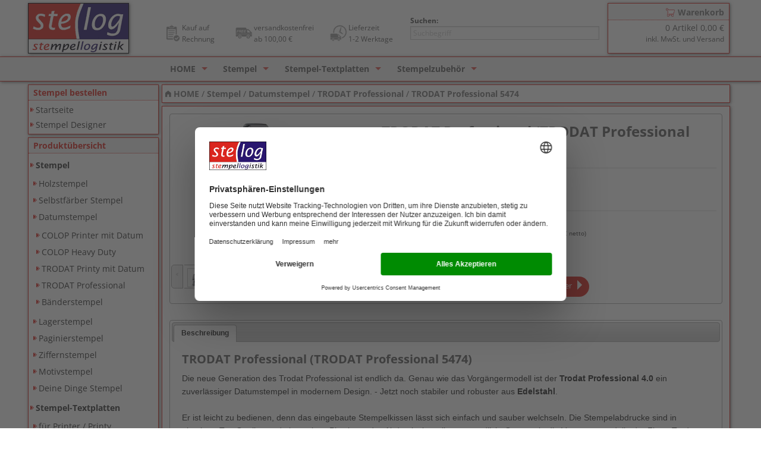

--- FILE ---
content_type: text/html; charset=utf-8
request_url: https://www.stelog.de/stempel/datumstempel/trodat-professional/trodat-professional-5474
body_size: 24758
content:

<!DOCTYPE html> 
<html lang="de"> 
<head><title>
	TRODAT Professional 5474 4.0 Datumstempel
</title><meta name="Keywords" content="TRODAT Professional 5474 4.0, Datumstempel, Bürodatumstempel" /><meta name="Description" content="TRODAT Professional 5474 4.0 Datumstempel - Der Bürodatumstempel mit einer Abdruckgröße von 40x60mm (vormals Trodat 5470)" /><meta name="robots" content="index,follow,noodp" /><meta http-equiv="content-type" content="text/html; charset=utf-8" /><meta name="viewport" content="width=device-width, initial-scale=1.0" /><link rel="SHORTCUT ICON" href="/favicon.ico" /><link rel="alternate" type="application/rss+xml" title="Stempel" href="https://www.stelog.de/stempel.xml" /><link rel="stylesheet" href="/include/f/app.min.css" />
<script>(function (w, d, s, l, i) {
            w[l] = w[l] || []; w[l].push({
                'gtm.start':
                new Date().getTime(), event: 'gtm.js'
            }); var f = d.getElementsByTagName(s)[0],
                j = d.createElement(s), dl = l != 'dataLayer' ? '&l=' + l : ''; j.async = true; j.src =
                    '//www.googletagmanager.com/gtm.js?id=' + i + dl; f.parentNode.insertBefore(j, f);
})(window, document, 'script', 'dataLayer', 'GTM-WDGGV9');
</script>
    <script type="application/ld+json">
    {
      "@context": "https://schema.org",
      "@type": "Organization",
      "url": "https://www.stelog.de",
      "logo": "https://www.stelog.de/img/STELOG-Logo.jpg"
    }
    </script>
<link rel="stylesheet" href="/include/jQuery/jquery-ui-1.10.2.custom.min.css"><link rel="stylesheet" href="/include/stelog/stelog.2.1.1.min.css"><script src="/include/stelog/stelog.2.1.1.min.js"></script><script src="/include/jQuery/jquery-1.11.3.min.js"></script><script src="/include/jQuery/jquery-ui-1.10.2.custom.min.js"></script><script src="/include/stelog/misc/jquery.sticky-kit.min.js"></script><link rel="stylesheet" href="/include/fancybox/jquery.fancybox.min.css?v=2.1.4" media="screen"><script src="/include/fancybox/jquery.fancybox.pack.js?v=2.1.4"></script><script src="/include/fancybox/helpers/fancybox-media.min.js?v=1.0.5"></script><link href='/include/cloudzoom/cloudzoom.min.css' rel='stylesheet' type='text/css'><script type='text/JavaScript' src='/include/cloudzoom/cloudzoom.min.js'></script><link href='/include/cloudzoom/thumbelina.min.css' rel='stylesheet' type='text/css'><script type='text/JavaScript' src='/include/cloudzoom/thumbelina.min.js'></script><link rel="canonical" href="https://www.stelog.de/stempel/datumstempel/trodat-professional/trodat-professional-5474"></head>
<body itemscope itemtype="http://schema.org/WebPage">
<noscript><iframe src="//www.googletagmanager.com/ns.html?id=GTM-WDGGV9"
height="0" width="0" style="display:none;visibility:hidden"></iframe></noscript>

<script>
    //DDSearch
    $(document).ready(function () {
        if (window.location.href.indexOf("/stempel-gestalten") <= 0) {
            $("#SearchWrap").removeClass("hidden");
            $("#BreadcrumbWrap").removeClass("hidden");
            $("#FooterWrap").removeClass("hidden");

            ShopSearchDD(1);
            $(document.getElementById('STELOGtxtSearchDD')).on("keyup", function () {
                ShopSearchDD(parseInt(1));
            });
        }
        else {
            $("#TopSection").addClass("hidden");
            $("#MegaMenu").addClass("fixed");
        };

    });

    function SearchTermDD() {
        return jQuery.trim(document.getElementById('STELOGtxtSearchDD').value);
    };
    var timerDD;
    function ShopSearchDD(pageIndex) {
        clearTimeout(timerDD) // clear the request from the previous event
        timerDD = setTimeout(function () {
            if (SearchTermDD().length > 0) {
                $.ajax({
                    type: "POST",
                    url: "/api/searchapi.aspx/ShopSearch",
                    data: '{searchTerm: "' + SearchTermDD() + '", pageIndex: ' + pageIndex + '}',
                    contentType: "application/json; charset=utf-8",
                    dataType: "json",
                    success: OnSuccessDD,
                    failure: function (response) {
                        alert(response.d);
                    },
                    error: function (response) {
                        alert(response.d);
                    }
                });
            } else {
                var resultdivDD = document.getElementById('ResultDD');
                resultdivDD.innerHTML = "";
                resultdivDD.style.display = "none";
            }
        }, 350);
    }
    function OnSuccessDD(response) {
        var xmlDocDD = $.parseXML(response.d);
        var xmlDD = $(xmlDocDD);
        var resultsDD = xmlDD.find("Ergebnisse");
        var resultdivDD = document.getElementById('ResultDD');
        resultdivDD.innerHTML = "";
        resultdivDD.style.display = "block";
        $("body").on("click", hideDDResultDD);

        if (resultsDD.length > 0) {
            $.each(resultsDD, function () {
                //var resultDD = $(this);

                // Now create and append to iDiv
                var innerDivDD = document.createElement('div');
                innerDivDD.className = 'row DDResult';

                // The variable iDiv is still good... Just append to it.
                resultdivDD.appendChild(innerDivDD);

                var cell1DD = document.createElement('div');
                cell1DD.className = 'small-2 columns';

                if ($(this).find("MediaName").text().length > 0) {
                    cell1DD.innerHTML = '<img width="40px" height="40px" src="/media/img/4/' + $(this).find("MediaName").text() + '"/>';
                }
                else {
                    cell1DD.innerHTML = '<img width="40px" height="40px" src="/images/1x1.gif"/>';
                }

                innerDivDD.appendChild(cell1DD);

                var cell2DD = document.createElement('div');
                cell2DD.className = 'small-14 columns';
                cell2DD.innerHTML = '<a href="' + $(this).find("URLPub").text() + '"></a>' + $(this).find("MetaTitle").text();
                innerDivDD.appendChild(cell2DD);

            });

            var innerDivDD = document.createElement('div');
            innerDivDD.className = 'row DDResult';
            resultdivDD.appendChild(innerDivDD);

            var cell3DD = document.createElement('div');
            cell3DD.className = 'small-2 columns';
            cell3DD.innerHTML = '<span class="fi-plus F24"></span>';
            innerDivDD.appendChild(cell3DD);

            var cell4DD = document.createElement('div');
            cell4DD.className = 'small-14 columns';
            cell4DD.innerHTML = '<a href="/suche?q=' + SearchTermDD() + '"></a>mehr Ergebnisse / erweiterte Suche';
            innerDivDD.appendChild(cell4DD);

            $(".DDResult").each(function () {
                $(this).click(function () {
                    window.location = $(this).find("a").attr("href");
                });
            });

        } else {
            resultdivDD.innerHTML = "";
            var innerDivDD = document.createElement('div');
            innerDivDD.className = 'row DDResult';
            innerDivDD.innerHTML = "<br>Keine Ergebnisse gefunden<br><br>";
            resultdivDD.appendChild(innerDivDD);
        }
    };

    function hideDDResultDD() {
        var resultdivDD = document.getElementById('ResultDD');
        resultdivDD.innerHTML = "";
        resultdivDD.style.display = "none";
    };
</script>
<form method="post" action="/stempel/datumstempel/trodat-professional/trodat-professional-5474" id="form_stelog" enctype="multipart/form-data">
<div class="aspNetHidden">
<input type="hidden" name="TSM_HiddenField" id="TSM_HiddenField" value="" />
<input type="hidden" name="__EVENTTARGET" id="__EVENTTARGET" value="" />
<input type="hidden" name="__EVENTARGUMENT" id="__EVENTARGUMENT" value="" />
<input type="hidden" name="__VIEWSTATE" id="__VIEWSTATE" value="QtcaDUYGTfJiCAeW6qFOg1lUtB3Psmnxll4uvTaoELW3PhpVD2wQX8WKcxTLZnY8Ru8iu/gQzUXEdnFhYahKTmv0gS0cT/M7prW0JIk5gPCNJJqoqa44gx9Io0Zh/LHA7KuOVorgvodCYs0fEdsf9obMKyuOYAAh2NUoyAf4tuVWatJJku4bRof5YDEEmAlYPUNGyOryIWQ6faha3vHjC0zp32E4WoWuhUwJptlHhfFrgK8Lt9AfeZuM5HjGM9MGtinnK1cl2luvym0DbiLZEi6Oo/[base64]/zWJXz5L10+D1UFsqPVT+7tLdReZht/bDBAAo3WDSkeMmMI7MBTQapP+vY0L68V78uXjiM2npkq4pCrS5aNepnn6Q7q1lsHmhBXtYOZZP6YOu968nUkI/Xs/Twdkxnm3l+DlgazCC7F2GdCi9gQ4thLxCqH1dzXdYDg3YNBQDryYiFiphk0MVZlrT4cvjl8YBPS4N6gz8a8eVybkqHqUGXeoPceWT3ZTsjufEIw4jRF1tyJiiuFZUYFxHMZ43GA3lI9OhuUKFUrrjThuAsaCl9JK+e3SBmV48NDoKsoJpiFajp5ZEtwMSZ/nEuEnIAgWqlDGIKom/8GuvlIqS3LQXIzYLAESw3bkXwdzaDNwNRXfWEvy6LBGPWqjj0ucO22tEjN1cRj171y+/9vMIzehuQRSz5lEKM6TFaUc3cKaMS4JRkhXV8VbU+OIncFTGPvObAqIMTbswysuJMonnl9rBSSjWOly+4A2OsOq8hsCQz91aQz1vhjoLvED5+AHAPUzwI4KgnzUGkD7r8CWTsA6ZtKfO/PwfSEmgEPfsH6uxM+iJa1T8GZ920UEqDmXRjp6KKBCEli079M3ShE9VYuausiPW1ImYcrKA3M0gg2AKSlLv9HSLitOqSwYgKFflXnRQzSTCLWOuDD15Bls750AyVhBps/MEJAOw/6fMnnKjxdymeu5sH1qJLtxDQk7qQHyXf1VkP5ivhu7CDKgps2tkuiHcW/[base64]/deSO7EJWv20vXE51oRH+Y5GLZ5D/6vIIPJIMs0eImyOpidLT9kEn8QjW/MC9NR2QKG4DEtc7lQWrnNwPbSwg6ExLoew7Q/L3+UrXr/TAAN40CLgrVfXxW+6kqE/JQ4IGPZazjebYI+GyMm+hYdIRxMoyXNXDf8O0hOvEh5e59t/Jx34S10oGPyt3TH2/c75/YptzY3AC2qT2VWE/cYFU3xTVfuvic1z4cwW5ApNg+UP9r9h97F69lHBtrB/yRn7Po1HENuFbolZOwEqDwsvZHo/Vf71s6OgGQWProvCo/JiEVdZ1xk2mugqWJdKS9b2RIBzeqZiN2ePFxhoTWCGSZwdgN3SBlfEiHA7EADZKvkLW7G4pO1CCXfFAEgr0xfMBoProrE1Y076fZJ+R0BTjp0TKLtr/huG96EZKYf3R8GVNnORcxJVeom9qi1dZowoUnp3CcLJ3R7HYvE1R35oS7Q651TtMVoCy67B772SkpfcrftoDJUf4+dHocwRnjRMW6G1pgD461ytGX3aAfZEd59fitXnqsV7/[base64]/0JjmheJY0xOGqJr8sc/Xb/46/CHHcVLwNI3LBFWsgUXWoKCyraA59RTzvdwePoXgt3g34biUvJ2YLZHDfMWH3dL0J+JVRLEkJMBqhWAMQmtEkOsm0SkiUjtDJCMp70/SHsKxeuowmalGAlJiW1zkiYnEI/k642N59Ht4mEA5a6s4xnwsL8FxOJrORjBZU/u08wHRmLtGNN3R7bk4X+ktjfgjVM88IPpR5r8FLDKqV/LBhTiy5PiNBa26yPk+frnN2VI2vBFPTHFG03Ki/WwkHq8nDOL7Ebli5H2IaT7kEfJVolo6m7Vz7YIuzO9Mngv6qNsw7rbOeN0nwz0Sb2UqkQAWXMb4SzabyUOWWV5Y5nU2PCEInGmvr5swUkAUYHGN4SkZfwV8so139xx7QERTV6pfuLDRRkNt/ykuXKQEs4n6IKFnaCr2xfH54u/Wleg7c5aRxhxkFgYDEyBZxWg+GaGVrFfdRWAvwODTfNVgxASPGZkT243Ce2KNfi0pq/zqdZERRLhjvWmk9Vei6Ii3zEa3AbtuHvoD5SGmQD7KBYzw1j8huNfMjNB/1LVJd5p6zfdeCb10rHLIywgp76d23NCvvHjXToTddcxSrfwxJUSmprxlvcCClBTojGTOfY8jiLx38jThEGO2HovsMzPG+Qw1Gkc/87qWsP32NX8+Lumy8u8u6uJFaG3l/2ux9xwQBL78cCROMDFpA5/ijd9NUmQb0Up40ZdZ77xcXMXTAu4Db1X2ShDlLLna255ipvCG4oF1tLX36eL0Hul/0T5GbKqXownnV0lMPdCt7WFW467Fk1Ny6Fy/EJlaj1HwLz4IZNLFvH53dbMqJ6yGXO0UOIZgBfYN+dcQJZZ0zWRiPoNlsBUrhtdkGRCPmM/YmMzWRbWGT3+yG9vP47HPugoz0sPL4b88eGLsMC62DRhw3ZPdAiUdA+zaUHtdcFERzn1Go+Jf8+OLa5e3cWi3LfSHO+6YXs5NrFiPFal2U1aisMMKs89nGfKRsYkNfipPHoRGihcoXN0iJu+48d1RASm2OyGaZE+1idyeBFwxeQjmDVyJlx/qEfKU8lJUSJcTyGdb8q2GNOUhspsw54tWlhQof4JvTDypfNddv0p11dVZkC7dGLLsgy2toEHpeA8itJaQxVRj1bJhLsxGfYss5Y0N/d0ZVoEM11iTczXFXU2g1wpJAtsevy4SVtNkbs5B31sGd44uwvbaKh/IRqG83NAtBeGXYMD4lUh4s3gp5QMjjVg3yTbA0DZMG/0vCsDhz9KdnHxjm/vBkdZu7Wzi8WICgJw+dvUyLSe2QH/UXesAlRu9cdXBfnG0LdGy0paSZ5Uadj+sZBk5rAXgHkpsJtjppihEYrRvytKJ0avoecXCVdEiknFSimaMMdKZMXvoK8RU51F5YSSvd4DWbjjAv68LmzW/sUqmo2eoHNWH6ZRqGwrhMcXJjjGkYXcWjNKqGLe7W5BdPsLtxGIRd900Dy1fzQcwt3ScDfulVZSTVdnITbNeO7AdOiCA88USYZbqmSNEuDw3lsHbgAOfD6U/vKFKNfsQTTeXjubg572zBfQNPBJ/jQzzYryF6FOyJwTs5ZT8zKIORE4E3Lv+/xIf+cNvHsXd6Lx6/GKfSJz19Qu+2L0YWaKem7zwhwDIv3fxLgc4OHLwDJzgzXexqpP+HIOpSK+QpMRcTlaTD/BEokjwuwcsYzRTY5vdXSKgofG0Q7gv9ZS/yAjzXEJBznb95Im2ljsNtMPz5l4DFTAPHHKxeFJ4VufqueQZDTxFFdbfwDOBH9o3jzA9IJcnC3OeWvicqSocgyWYf1W4QfgJybeHpoqCysD1iMJjLEUarsPAtSduR+10OD2vzL3QomcbU26uNS1G/8GVQuGML+WpObaKKgFd09NHCWo3wzltFHFEchRzCdLhXRvRAHKcQ2NuUw8jErZzoqM2wJeDvJots18EJKTpAKkrxc/8eTU57jyCxoK4JKx8HLa21CgrcVH66ZG31n6lCCrhIvepucjlyCYQgKENy3NOdCZFG2p6EDggHlOOjYoIqOxUEA9bISfmBi2xY11NbtXFQRYbfr8fcryckiCd4YMaJZ6NGxtFIqtbOKYp5sqHa0PeqFWPpM+Unc/ei9fCMA3hM9+b+NzizGbK7yvidQjwAujbW9GmIQLmfOkX9qfL9BNMZWsxaxUBEbSI1kiscjcIT6FCedeudHfklWB53wKWQZiaWcRtmesJyMt0A+Ix9W8HPUDBx5rHty6mWiv833QEXh6J0di1lw2n/B7U5k8sqChJA7XE7+vZxs2nLk7kjQFHh1NcFQT/hz5LZXc2Vb91nCB6XjHJBoyKbCnWYynlZ5SRPFIJu5MDDDt1/QYdyfPCTV3TKupLPq2fqUMOOwi0Z45+ldOcV/WjdxkF6RhtZAA5WhjJo4LrGr1jtUTEzbcAvjoS9It1jNzUl64VQD7iUzJY6DcfGzK7/t9MwczSKkQaZZcB/5+B0EGD78oARxi2Tq76jVKdvD8WdlfZkjOxd0UJHhXYVRyoPFZFsYlWmwqA1VNNeN/eq9eAX36aHjBEBtdckI7oWXFktyOyAHUlVOhV7HeiePDaXgFwdCjhfPe5LzUIy6KhEkC0q8G+hQXQT5ZGNFPh/8gSXxfKORb8Ylv/YIPb//m13zYbJU3ZGUva9uadPqI82eIJ6/lcpJOMBblXnjREI/Zdg/JcdXlddLh/b+blKMpVGcTM+VbTiIg5lxpweZdiK0U1KFS3KEiGqbr8W8VUDl3EYsoEzwAlKKyT5OT3irQSZJvesFhb7p2rYbWcCxITduJdk8Y2O4qNIyOL94O/Nx0AiX2Bz9gylZyDu/byUoJvZLEyi8UXjCOF8LgfNbrM2MvsxhA731gkHu/dCQF/BfZZ4wI/dh6RR1/B4Z8j/hxXF1mftvWP4oRJdfDzyKTAGAoiiJadaE34DCZDPpZMjf7MzIpOqGwonHby3HX6VmXT3r6FTruPR4L13C7/mVUND/SHZ+c1ApvTXRdHKgjkNmjhiNkMEnZFBSjdEf4Dx0utevFtGSTd4QRvFtclKyiWYx4AvOrTM7vn7yPaoHkp8MLTP7HIk03M0Srg2wABzW7HEmBtAA7eEf0tZjBcInX97zkTc2px3RtNqTXpdl/jYBVfXITNGdgpnw8NOvxLPl7sva3sxE1xavap3dXA0MQQS3wyxMLiwEc+eUgglNbwiKw4jTx/HalYFdJFk5eNR8uT0MK4prSt7+kJFi6OhtgKXP01SmE+/ZzMUlEfLS8nwy33mcvKmZlktY+RaovKYE889U4nTDh4yzi9AyDMDSI0AWtNn1sUkgsl1oH1e9LFxs6xiY9lOKgiHr5b7PNI3f4XSRKe0CcY2HFW3NiMRBkUn1jNW0yZuPoj9cpgHSceznDxeLaxcTkRV85p5mRD8hewUd7SZTKEHbAn9/8vtIfbyMqV7OLgrQF00h4AAqCiIzD5SohMpPwur9eSRLAvg+4hPCoj1/[base64]/[base64]/6ao3zfo7vgkjF8B6OsRxNpziIZrMgrKnrLlLtlcOw6e0lS3W/K9EahefNd2F3y5pae9DXTnOHHH9l+HYYuORvayHA8FeZravt2z8WywjLYnhk4ZEpmcR7yyeHydpaM0ZtWftB9FjpmnIml07HYau1SSKQjBy/ClInA/s9ycF8Z43VUbmXUtN84xygfMYdKpiFsgXwpheo3ylj3pwY1S3LsvRfBukYAAvCQ/k31LMryiBMz1PzNl4cP+favYt94XjaHYm1fuNS73FBBLEVwVh6QLV4YBHbKNzmOYi4d135rLLtp3lVTneLILwx9DBVzUFjoGBUcBI7IZ6DGJsf2YzOWb4YcZjPQZP5U04iWKPOuiW5JeDR1MYL5gzwSEvDcmrhAKS6Zqzte2juWsBW1O8kK/[base64]/J+0sBnZXtmh7lI6iqHlx904k5IJbku7S+Sbn82g+o7qd6wOXr0C2hw7RKymUOIuBjUHTRXPJYOFCKhndaOI+Kv8wXHPE+RTxuayhA0gl7OnsR7ep8bFZvxH6LuroZRqrpfa0IItyGKguoYoJSaFyXAk0bi5dK7rY7NpWWc/T3umdAlogqXCxv+7BVU0gGsEj61Q7ErSX4yriQFm9KuFTMR3ndfh0S3k+LRjdPHnjz5cOOgUgLr4q6eyYSLDU3IDpIQfvL8nf+LJkHNUvHykebJ+fGCZtdtUg4ji4nIM+o06MQUYDc0Xj70KNE56j65amPNbbH9fcMDFv5mgbruq3isotTpg/ZWvxyj9JqU3XiOtaHnut2DMZ0XLu9GMI/ZdpPvy/T1SxFg0zNCFWU7UaZ+922QKtLW5O58wLNoCFzhRHsG6XLoECu6GbrbtTyyHgqSKA8XsMQEEkPf6UVY1R7S4tKPbw/5YtcRKfGV12VU1163ZMj4XPbJz2sL/Vwd7TeOHN5TOm7T2DiXl7I7c5OWKn+YSa28HXh/uiTL9c891LQ6ce1+tuBlE3DiR9zau6QFxX/deHCXWRa64GCR3f8rHMhXPvbN3KigED9Gxecp9Dt+SokQsM5HdrO5eTZJHJcAwaxbXioIYNr9XdityyHTyxsRAkQGQNjpCamDO9Nx9iMqaYaT159L8JfY+HhPeWQKSr1ABUj2CTfo9Ez/WKlNmLiNkPAV4zk5ADbfS64FbQ0sb9nMLEl4dl0pOU0iSoEPQ+ZZ0kYBuF40njcBevWAWxv8FCRkzUVO8Qk6YRjlvkP77hruNWduwVog2Bv2BQN6B40WotO2zQHpHmqHSW8UorK1DcW+wqu1MaAd/AhMEUZ6djAbhc5f0wsZJXi2c5bekI7ZPziyhKreIyRZyRNEtTL8pNQ7WtGzUbE8e3B4ruLhN1DDLNT/7eXXa6RCdRyP0yxOh3oVccoqfdi/dVA+d9P7LOa0uIEoR8dMvgAmjhKylv/[base64]/vIdRpdE8qMtiYHQCjxSjluDVVC5eZMx1DrNgcNHu+H9YxNQwia4EudApM8/i2Cl6ajTrqaAX/kB6M91o+A9EUsRMP7jIYK27A6UrcubcQt8VlsMBExxqjniZwqw2AxLRa1Ak692jB86a9GKqWz++MqrSq/cbMByRsmvSVtAYalMOg5W8LI2OKw3e6Z+TwwXNlayL8W4H28IWX+qyGdnfxZXByXfxCjED5Str8z/FjbkLWLJccAYG1G9vP1rB4vsmxTAmLoI82Cpn2gf0Kfbev6EBiUasE1HhKd3DK6ezi8FUBDajbSzBw25m4Vx3GpQczBWBcWsxJIHLaZw57NXqTlj/[base64]/wE2mBxA6OEhv4DBg1bf37mXIkPewAkf+rTbwygOkWG34I6rTBL6dlR61OvnCanaGJSf6Qz/EXhv8KrTIKsxLHQ0yIAa+XFaPXVNzQIZ9W/laQGRtm8Nyh2je4/i/nhor04sdnu1QyZefx+39eMMRR2HU11MQKlZVjPgCC+Y8gjxKPpK2bahiJYfOfk9SFx2vN3qZ7+3XHSyJqLSN3rmNni7pxcFfAKwczv2sVJ0K+mKqCGh08Vwckinr7DKSO1H+GgPEJ4zjjxCDvrLfQYqc/fRaqK70RC8PdwRmC7yucJyY4JPe2igcVEOIrPE0dKWp1zdXjVqYmJkhNcWA==" />
</div>

<script type="text/javascript">
//<![CDATA[
var theForm = document.forms['form_stelog'];
if (!theForm) {
    theForm = document.form_stelog;
}
function __doPostBack(eventTarget, eventArgument) {
    if (!theForm.onsubmit || (theForm.onsubmit() != false)) {
        theForm.__EVENTTARGET.value = eventTarget;
        theForm.__EVENTARGUMENT.value = eventArgument;
        theForm.submit();
    }
}
//]]>
</script>


<script src="/WebResource.axd?d=pynGkmcFUV13He1Qd6_TZI7Pip_g7G22vbim6kvgVZYpjqf-PUR4B2xW6cbTU8NgvqgnXjdwuoRpJtVr1HcHZQ2&amp;t=638286137964787378" type="text/javascript"></script>


<script src="/ScriptResource.axd?d=x6wALODbMJK5e0eRC_p1LRDmAGGPMCrZ_qYNxcf-_rn-5eueJ69Zre9gPBHmAwklVABURUEnF_LQQPoES9aLkDHMnmddQG7rW9rIc9N6ROT3lLm1si5MWvaJA416Lo4J0&amp;t=23c9c237" type="text/javascript"></script>
<script src="/ScriptResource.axd?d=P5lTttoqSeZXoYRLQMIScFPo2VA26WAkh4DGrzxHHjof_zHNxxCldq-LNfX1Bnl6RdgYJ_SVIEpaSfMAAuXPhX51jPszXEA2boMuSlrythBGyNJZw7QAZZbca8BdAiPg0&amp;t=23c9c237" type="text/javascript"></script>
<div class="aspNetHidden">

	<input type="hidden" name="__VIEWSTATEGENERATOR" id="__VIEWSTATEGENERATOR" value="CA0B0334" />
	<input type="hidden" name="__EVENTVALIDATION" id="__EVENTVALIDATION" value="ck9DPrhzBaz6fI9R79w62iMXHVnZnmvGjABTfh0mhZLMU/a7/GCzTC6C9VMnBRy7Fjpxcj+u2P+QiaNvuaQjlHB4/YiOAtO29iZBhM0X1Tdu3tA2qCyi2XBfbbyoFSzk" />
</div>
    <script type="text/javascript">
//<![CDATA[
Sys.WebForms.PageRequestManager._initialize('TSM', 'form_stelog', ['tUPNL_Cart','UPNL_Cart','tUPNL_Cart3','UPNL_Cart3','tUPNL_Cart2','UPNL_Cart2','tUPNL_Menu','UPNL_Menu','tUPNL_Mainbody','UPNL_Mainbody','tctl16$UPNL_ArtikelData','ctl16_UPNL_ArtikelData'], [], [], 90, '');
//]]>
</script>

    <modal-popup></modal-popup>
     
    <nav>
    <!-- TopSection -->
    <div id="TopSection" class="row show-for-medium-up">
        <div class="small-6 medium-3 columns">
            <a href="https://www.stelog.de/">
                <img alt="Stempel" src="/img/stelog-logo.png" width="170" height="85"  class="Logo"></a>
        </div>
        <div class="small-10 medium-3 medium-push-10 columns text-right">
            <div id="UPNL_Cart">
	
                    
<div class="cart_popup_container">
    <div>
        <div class="cartTitle">
            <a href="/warenkorb"><img alt="Warenkorb" height="15" width="15" src="/img/iconset/24/shopping-cart.png" class="vmiddle PadIconR" /><span class="vmiddle">Warenkorb</span></a>
        </div>
        <div id="ctl13_xx" class="cartText" data-dropdown="Basket" data-options="is_hover:true; hover_timeout:300">
		
        <div class="F14">
                <span id="ctl13_L_Count">0</span>
                Artikel
                <span id="ctl13_L_CartValue">0,00 €</span></div>
        <div class="F12">inkl. MwSt. und Versand</div>
        
	</div>
    </div>
    <div id="Basket" class="f-dropdown content shadow" data-dropdown-content>
        <div id="ctl13_P_CartEmpty">
		<center><br /><br />Ihr Warenkorb ist leer<br /><br /><br /></center>
	</div>
        
    </div>
</div>






                
</div>
        </div>
        <div class="small-16 medium-10 medium-pull-3 columns">
            <div class="row show-for-medium-up">
                <div class="small-9 columns">
                    <table width="100%" class="PadTop2">
                        <tr>
                            <td width="6%"><div class="A1"></div></td>
                            <td width="17%" class="F12">Kauf auf<br>Rechnung</td>
                            <td width="6%"><div class="A4"></div></td>
                            <td width="21%" class="F12">versandkostenfrei<br>ab 100,00 €</td>
                            <td width="6%"><div class="A3"></div></td>
                            <td width="18%" class="F12">Lieferzeit<br>1-2 Werktage</td>
                        </tr>
                    </table>
                </div>
                <div class="small-7 columns">
                    <br><label for="STELOGtxtSearchDD" class="left LBSearch">Suchen:</label>
                    <input name="STELOGtxtSearchDD" type="text" autocomplete="off" id="STELOGtxtSearchDD" class="TBSearch" placeholder="Suchbegriff" />
                    <div id="ResultDD" class="DDSearchResult"></div>
                </div>
            </div>
        </div>
    </div>

    <!-- MegaMenu -->
    <div id="MegaMenu" class="nav-container contain-to-grid sticky">
        <nav class="top-bar" data-topbar role="navigation" data-options="back_text:<i class='fi-arrow-left'></i> zurück">
            <ul class="title-area">
               <li class="name show-for-small-only">
                   <a href="https://www.stelog.de/"><img alt="Stempel" src="/img/stelog-logo.png" width="60" height="30"  class="Logo"></a>
               </li>
               <li class="TitleCart show-for-small-only">
                   <div id="UPNL_Cart3">
	<span id="L_Cart3"><a href="/warenkorb"><img alt="Warenkorb" height="15" width="15" src="/img/iconset/24/shopping-cart.png"  class="vmiddle PadIconR" /><span class="vmiddle" >0 Artikel 0,00 €</span></a></span>
</div>
               </li>
               <li class="toggle-topbar menu-icon"><a href="#"><span>Menu</span></a></li>
            </ul>
            <section class="top-bar-section">
               <div class="row">
                <div class="large-3 columns show-for-large-up">
                    <a href="https://www.stelog.de/" class="only-sticky"><img alt="Stempel" src="/img/stelog-logo.png" width="60" height="30"  class="Logo"></a>&nbsp;
                </div>
                <div class="small-16 medium-16 large-13 columns">
                      <div class="left only-sticky show-for-medium-only"><a href="https://www.stelog.de/" class="only-sticky"><img alt="Stempel" src="/img/stelog-logo.png" width="60" height="30"  class="Logo"></a></div>
                      <ul class="left">
                        <li class="has-dropdown">
                            <a href="/">HOME</a>
                            <ul class="dropdown E2 shadow">
                                <li><a href="/stempel-gestalten">Stempel Designer</a></li>
                                <li><a href="/imagecard-designer">ImageCard Designer</a></li>
                            </ul>
                        </li>
                      </ul><ul class="left"><li class="has-dropdown"><a href="/stempel">Stempel</a><ul class="dropdown E2 shadow"><li class="has-dropdown"><a href="/stempel/holzstempel">Holzstempel</a><ul class="dropdown E3 shadow"><li ><a href="/stempel/holzstempel/holzstempel-eckig">Holzstempel (eckig)</a></li><li ><a href="/stempel/holzstempel/holzstempel-rund">Holzstempel (rund)</a></li></ul></li><li class="has-dropdown"><a href="/stempel/selbstfaerber-stempel">Selbstfärber Stempel</a><ul class="dropdown E3 shadow"><li ><a href="/stempel/selbstfaerber-stempel/colop-printer">COLOP Printer</a></li><li ><a href="/stempel/selbstfaerber-stempel/colop-printer-rund">COLOP Printer (rund)</a></li><li ><a href="/stempel/selbstfaerber-stempel/colop-heavy-duty">COLOP Heavy Duty</a></li><li ><a href="/stempel/selbstfaerber-stempel/trodat-printy">TRODAT Printy</a></li><li ><a href="/stempel/selbstfaerber-stempel/trodat-professional">TRODAT Professional</a></li><li ><a href="/stempel/selbstfaerber-stempel/taschenstempel">Taschenstempel</a></li><li ><a href="/stempel/selbstfaerber-stempel/printer-set">Printer Set</a></li><li ><a href="/stempel/selbstfaerber-stempel/stempel-kugelschreiber">Stempel Kugelschreiber</a></li></ul></li><li class="has-dropdown"><a href="/stempel/datumstempel">Datumstempel</a><ul class="dropdown E3 shadow"><li ><a href="/stempel/datumstempel/colop-printer-mit-datum">COLOP Printer mit Datum</a></li><li ><a href="/stempel/datumstempel/colop-heavy-duty">COLOP Heavy Duty</a></li><li ><a href="/stempel/datumstempel/trodat-printy-mit-datum">TRODAT Printy mit Datum</a></li><li ><a href="/stempel/datumstempel/trodat-professional">TRODAT Professional</a></li><li ><a href="/stempel/datumstempel/baenderstempel">Bänderstempel</a></li></ul></li><li class="has-dropdown"><a href="/stempel/lagerstempel">Lagerstempel</a><ul class="dropdown E3 shadow"><li ><a href="/stempel/lagerstempel/colop-lagertext">COLOP Lagertext</a></li><li ><a href="/stempel/lagerstempel/datenschutzstempel">Datenschutzstempel</a></li></ul></li><li class="has-dropdown"><a href="/stempel/paginierstempel">Paginierstempel</a><ul class="dropdown E3 shadow"><li ><a href="/stempel/paginierstempel/reiner-paginierstempel">REINER Paginierstempel</a></li></ul></li><li class="has-dropdown"><a href="/stempel/ziffernstempel">Ziffernstempel</a></li><li class="has-dropdown"><a href="/stempel/motivstempel">Motivstempel</a><ul class="dropdown E3 shadow"><li ><a href="/stempel/motivstempel/die-olchis">Die Olchis</a></li><li ><a href="/stempel/motivstempel/trodat-edy">TRODAT edy</a></li><li ><a href="/stempel/motivstempel/taucherstempel">Taucherstempel</a></li><li ><a href="/stempel/motivstempel/geocaching-stempel">Geocaching-Stempel</a></li><li ><a href="/stempel/motivstempel/lehrerstempel">Lehrerstempel</a></li><li ><a href="/stempel/motivstempel/kinderstempel">Kinderstempel</a></li></ul></li><li ><a href="/stempel/deine-dinge-stempel">Deine Dinge Stempel</a></li></ul></li><li class="has-dropdown"><a href="/stempel-textplatten">Stempel-Textplatten</a><ul class="dropdown E2 shadow"><li class="has-dropdown"><a href="/stempel-textplatten/fuer-printer-printy">für Printer / Printy</a><ul class="dropdown E3 shadow"><li ><a href="/stempel-textplatten/fuer-printer-printy/textplatten-fuer-colop-printer">Textplatten für COLOP Printer</a></li><li ><a href="/stempel-textplatten/fuer-printer-printy/textplatten-fuer-trodat-printy">Textplatten für TRODAT Printy</a></li></ul></li><li class="has-dropdown"><a href="/stempel-textplatten/fuer-professional-heavy-duty">für Professional / Heavy Duty</a><ul class="dropdown E3 shadow"><li ><a href="/stempel-textplatten/fuer-professional-heavy-duty/textplatten-fuer-colop">Textplatten für COLOP</a></li><li ><a href="/stempel-textplatten/fuer-professional-heavy-duty/textplatten-fuer-trodat">Textplatten für TRODAT</a></li><li ><a href="/stempel-textplatten/fuer-professional-heavy-duty/textplatten-fuer-alpo">Textplatten für ALPO</a></li></ul></li></ul></li><li class="has-dropdown"><a href="/stempelzubehoer">Stempelzubehör</a><ul class="dropdown E2 shadow"><li class="has-dropdown"><a href="/stempelzubehoer/ersatzkissen-fuer-selbstfaerber">Ersatzkissen für Selbstfärber</a><ul class="dropdown E3 shadow"><li ><a href="/stempelzubehoer/ersatzkissen-fuer-selbstfaerber/ersatzkissen-fuer-colop-printer">Ersatzkissen für COLOP Printer</a></li><li ><a href="/stempelzubehoer/ersatzkissen-fuer-selbstfaerber/ersatzkissen-fuer-colop-heavy-duty">Ersatzkissen für COLOP Heavy Duty</a></li><li ><a href="/stempelzubehoer/ersatzkissen-fuer-selbstfaerber/ersatzkissen-fuer-trodat-printy">Ersatzkissen für TRODAT Printy</a></li><li ><a href="/stempelzubehoer/ersatzkissen-fuer-selbstfaerber/ersatzkissen-fuer-trodat-professional">Ersatzkissen für TRODAT Professional</a></li></ul></li><li class="has-dropdown"><a href="/stempelzubehoer/stempelkissen">Stempelkissen</a><ul class="dropdown E3 shadow"><li ><a href="/stempelzubehoer/stempelkissen/buerostempelkissen">Bürostempelkissen</a></li><li ><a href="/stempelzubehoer/stempelkissen/unipad-iii">Unipad III</a></li><li ><a href="/stempelzubehoer/stempelkissen/signier-stempelkissen">Signier-Stempelkissen</a></li></ul></li><li class="has-dropdown"><a href="/stempelzubehoer/stempelfarbe">Stempelfarbe</a><ul class="dropdown E3 shadow"><li ><a href="/stempelzubehoer/stempelfarbe/buerostempelfarbe">Bürostempelfarbe</a></li><li ><a href="/stempelzubehoer/stempelfarbe/spezialstempelfarbe-196">Spezialstempelfarbe 196</a></li><li ><a href="/stempelzubehoer/stempelfarbe/uv-stempelfarbe">UV-Stempelfarbe</a></li><li ><a href="/stempelzubehoer/stempelfarbe/paginier-stempelfarbe">Paginier-Stempelfarbe</a></li><li ><a href="/stempelzubehoer/stempelfarbe/neon-farben">Neon-Farben</a></li><li ><a href="/stempelzubehoer/stempelfarbe/spezialstempelfarbe-191">Spezialstempelfarbe 191</a></li></ul></li><li ><a href="/stempelzubehoer/stempeltraeger">Stempelträger</a></li></ul></li></ul>

                      <div class="right only-sticky"><div id="UPNL_Cart2">
	<span id="L_Cart2"><a href="/warenkorb" class="show-for-medium-up"><img alt="Warenkorb" height="15" width="15" src="/img/iconset/24/shopping-cart.png"  class="vmiddle PadIconR" /><span class="vmiddle" >0 Artikel 0,00 €</span></a></span>
</div></div>
                </div>
               </div>
            </section>
        </nav>
    </div>
    </nav>

    <!-- Content -->
    <div class="row" data-equalizer="main">
        <div id="DIVSide" class="large-3 columns show-for-large-up" data-equalizer-watch="main">
            <nav>
            <div id="sidebar">
                <div id="UPNL_Menu">
	
                        
<div class="DIVBox"><div class="DIVBox_Title">Stempel&nbsp;bestellen</div><div id="nav1"><a href="/">Startseite</a><a href="/stempel-gestalten">Stempel Designer</a></div></div>

                    
</div>
                
<div class="DIVBox"><div class="DIVBox_Title">Produktübersicht</div>
<ul class="nav_1"><li><a href="/stempel">Stempel</a><ul class="nav_2"><li><a href="/stempel/holzstempel">Holzstempel</a></li><li><a href="/stempel/selbstfaerber-stempel">Selbstfärber Stempel</a></li><li><a href="/stempel/datumstempel">Datumstempel</a><ul class="nav_3"><li><a href="/stempel/datumstempel/colop-printer-mit-datum">COLOP Printer mit Datum</a></li><li><a href="/stempel/datumstempel/colop-heavy-duty">COLOP Heavy Duty</a></li><li><a href="/stempel/datumstempel/trodat-printy-mit-datum">TRODAT Printy mit Datum</a></li><li><a href="/stempel/datumstempel/trodat-professional">TRODAT Professional</a></li><li><a href="/stempel/datumstempel/baenderstempel">Bänderstempel</a></li></ul></li><li><a href="/stempel/lagerstempel">Lagerstempel</a></li><li><a href="/stempel/paginierstempel">Paginierstempel</a></li><li><a href="/stempel/ziffernstempel">Ziffernstempel</a></li><li><a href="/stempel/motivstempel">Motivstempel</a></li><li><a href="/stempel/deine-dinge-stempel">Deine Dinge Stempel</a></li></ul></li><li><a href="/stempel-textplatten">Stempel-Textplatten</a><ul class="nav_2"><li><a href="/stempel-textplatten/fuer-printer-printy">für Printer / Printy</a></li><li><a href="/stempel-textplatten/fuer-professional-heavy-duty">für Professional / Heavy Duty</a></li></ul></li><li><a href="/stempelzubehoer">Stempelzubehör</a><ul class="nav_2"><li><a href="/stempelzubehoer/ersatzkissen-fuer-selbstfaerber">Ersatzkissen für Selbstfärber</a></li><li><a href="/stempelzubehoer/stempelkissen">Stempelkissen</a></li><li><a href="/stempelzubehoer/stempelfarbe">Stempelfarbe</a></li><li><a href="/stempelzubehoer/stempeltraeger">Stempelträger</a></li></ul></li></ul>
</div>
                <div class="row">
                    <div class="small-16 columns hcenter">
                        <div class="DIVBox">
                            <br>
                            <img src="/images/Trodat_Premium_Partner_70.png" alt="www.stelog.de - Der TRODAT Premium Partner">&nbsp;
                            <img src="/images/COLOP-Online-Certificate_70.png" alt="www.stelog.de - Zertifiziert von COLOP">
                            <br><br>
                        </div>
                    </div>
                </div>
            </div>
            </nav>
        </div>
        <div id="DIVMain" class="small-16 large-13 columns" data-equalizer-watch="main">
            <div id="BreadcrumbWrap" class="row hidden">
            <!-- Breadcrumb -->
                <div class="small-16 columns">
                    <div id="breadcrumb">
                        <span id="LBLBreadcrumb"><span itemscope itemtype="http://schema.org/BreadcrumbList"><span itemprop="itemListElement" itemscope itemtype="http://schema.org/ListItem"><a itemprop="item" href="/"><span itemprop="name"><i class="fi-home"></i> HOME</span></a><meta itemprop="position" content="1" /></span> / <span itemprop="itemListElement" itemscope itemtype="http://schema.org/ListItem"><a itemprop="item" href="/stempel"><span itemprop="name">Stempel</span></a><meta itemprop="position" content="2" /></span> / <span itemprop="itemListElement" itemscope itemtype="http://schema.org/ListItem"><a itemprop="item" href="/stempel/datumstempel"><span itemprop="name">Datumstempel</span></a><meta itemprop="position" content="3" /></span> / <span itemprop="itemListElement" itemscope itemtype="http://schema.org/ListItem"><a itemprop="item" href="/stempel/datumstempel/trodat-professional"><span itemprop="name">TRODAT Professional</span></a><meta itemprop="position" content="4" /></span> / <span itemprop="itemListElement" itemscope itemtype="http://schema.org/ListItem"><a itemprop="item" href="/stempel/datumstempel/trodat-professional/trodat-professional-5474"><span itemprop="name">TRODAT Professional 5474</span></a><meta itemprop="position" content="5" /></span></span></span>
                    </div>
                </div>
            </div>
            <div id="DIVContent" class="Content">
                
                

                


                


                

                <div id="PNL_Content">
	
                    <div class="row">
                        <div class="small-16 columns">
                            <div id="UPNL_Mainbody">
		
                                    





<div id="ctl16_P_Artikel">
			
    <script type="application/ld+json">
    {
     "@context": "http://schema.org/",
     "@type": "Product",
     "name": "TRODAT Professional&nbsp;(TRODAT Professional 5474)",
     "image": "https://www.stelog.de/media/img/1/00720-pr_5474_4p0.jpg",
     "description": "Die neue Generation des Trodat Professional ist endlich da. Genau wie das Vorg&auml;ngermodell ist der Trodat Professional 4.0 ein zuverl&auml;ssiger Datumstempel in modernem Design. - Jetzt noch stabiler und robuster aus Edelstahl.Er ist leicht zu bedienen, denn das eingebaute Stempelkissen l&auml;sst sich einfach und sauber welchseln. Die Stempelabdrucke sind in absoluter Top-Qualit&auml;t und ein exaktes Platzieren des Abdrucks ist selbstverst&auml;ndlich. Genau wie die Vorg&auml;ngermodelle der Firma Trodat wird auch dieses Modell ökologisch nachhaltig in Österreich produziert.Der Trodat Professional 4.0 eignet sich f&uuml;r das Homeoffice und B&uuml;ro.Er ist in vielen Textplattenformaten erh&auml;ltlich. Qualit&auml;t f&uuml;r höchste Anspr&uuml;che! Deshalb gew&auml;hrt die Firma Trodat 10 Jahre Herstellergarantie auf den Stempel bei sachgem&auml;&szlig;em Gebrauch (exklusive Verbrauchsmaterialien wie Stempelkissen und individueller Textplatte).Durch die Datumsbandabdeckung ist das Datum nun ganz leicht und ohne schmutzige Finger zu verstellen.  modernes Edelstahl-Design leicht zu handhaben eingebautes Stempelkissen Stempelabdrucke in Top-Qualit&auml;t Ökologisch nachhaltig in Österreich produziert 10 Jahre Herstellergarantieeinfache Datums-EinstellungDatumsbandabdeckung f&uuml;r saubere Finger  <br /><br />Datumsband: mind. 10 Jahre ab Kaufdatum nutzbar<br /><br /> neues Modell 4.0  (vormals Trodat 5470)",
     "gtin13": "0190084402699",
     "brand": {
        "@type": "Brand",
        "name": "Trodat"
        },  
     
     "offers": {
        "@type": "Offer",
        "priceCurrency": "EUR",
        "price": "80.90",
        "priceValidUntil" : "2026-02-17",
        "hasMerchantReturnPolicy": {
          "@type": "MerchantReturnPolicy",
          "applicableCountry": ["DE","AT","CH"],
          "returnPolicyCategory": "https://schema.org/MerchantReturnFiniteReturnWindow",
          "merchantReturnDays": 14,
          "returnMethod": "https://schema.org/ReturnByMail",
          "returnFees": "https://schema.org/ReturnFeesCustomerResponsibility"
        },
        "shippingDetails": {
            "@type": "OfferShippingDetails",
          
            "shippingRate": {
                "@type": "MonetaryAmount",
                "value": 4.90,
                "currency": "EUR"
                },
            "shippingDestination": {
                "@type": "DefinedRegion",
                "addressCountry": ["DE","AT","CH"]
            },
        
            "deliveryTime": {
                "@type": "ShippingDeliveryTime",
                "handlingTime": {
                    "@type": "QuantitativeValue",
                    "minValue": 0,
                    "maxValue": 1,
                    "unitCode": "DAY"
                },
                "transitTime": {
                    "@type": "QuantitativeValue",
                    "minValue": 1,
                    "maxValue": 2,
                    "unitCode": "DAY"
                }
            }
        },



        "itemCondition": "http://schema.org/NewCondition",
        "availability": "https://schema.org/InStock",
        "seller": {
            "@type": "Organization",
            "name": "STELOG e.K. Stempel-Logistik"
        }
    }
}
</script>
    <div class="row">
        <div class="small-16 columns">
            <div class="ui-corner-all ui-widget-content" style="margin-bottom: 8px;">
                <div class="row">
                    <div class="small-16 medium-6 large-6 columns">
                        <div class="row">
                            <div class="small-16 columns hcenter">
                                <div class="Pad" style="max-width:20rem;">
                                
                                <div id="ctl16_PNL_IMG1">
				
                                    <script type="text/javascript">
                                        CloudZoom.quickStart();
                                        $(function () {
                                            $('#slider').Thumbelina({
                                                $bwdBut: $('#slider .left'),    // Selector to left button.
                                                $fwdBut: $('#slider .right')    // Selector to right button.
                                            });
                                        })
                                    </script>
                                    <img id="ctl16_IMG_Artikel" class="cloudzoom" data-cloudzoom="tintColor:&#39;#fff&#39;, tintOpacity:0.25, zoomSizeMode:&#39;zoom&#39;, autoInside:550, zoomOffsetX:10, zoomImage:&#39;/media/img/1/00720-pr_5474_4p0.jpg&#39;" src="/media/img/2/00720-pr_5474_4p0.jpg" alt="TRODAT Professional (TRODAT Professional 5474)" />
                                    <br />
                                    <div id="slider">
                                        <div class="thumbelina-but horiz left">&#706;</div>
                                        <span id="ctl16_Thumbs"><ul style="width:210px;"><li><img class='cloudzoom-gallery' alt="pr_5474_4p0.jpg" src="/media/img/5/00720-pr_5474_4p0.jpg" data-cloudzoom="useZoom: '.cloudzoom', image: '/media/img/2/00720-pr_5474_4p0.jpg', zoomImage: '/media/img/1/00720-pr_5474_4p0.jpg' "></li><li><img class='cloudzoom-gallery' alt="trodatprofessional40-seite.jpg" src="/media/img/5/00301-trodatprofessional40-seite.jpg" data-cloudzoom="useZoom: '.cloudzoom', image: '/media/img/2/00301-trodatprofessional40-seite.jpg', zoomImage: '/media/img/1/00301-trodatprofessional40-seite.jpg' "></li><li><img class='cloudzoom-gallery' alt="trodatprofessional40-datum.jpg" src="/media/img/5/00307-trodatprofessional40-datum.jpg" data-cloudzoom="useZoom: '.cloudzoom', image: '/media/img/2/00307-trodatprofessional40-datum.jpg', zoomImage: '/media/img/1/00307-trodatprofessional40-datum.jpg' "></li><li><img class='cloudzoom-gallery' alt="trodatprofessional40-datum2.jpg" src="/media/img/5/00308-trodatprofessional40-datum2.jpg" data-cloudzoom="useZoom: '.cloudzoom', image: '/media/img/2/00308-trodatprofessional40-datum2.jpg', zoomImage: '/media/img/1/00308-trodatprofessional40-datum2.jpg' "></li><li><img class='cloudzoom-gallery' alt="trodatprofessional40-datum4.jpg" src="/media/img/5/00310-trodatprofessional40-datum4.jpg" data-cloudzoom="useZoom: '.cloudzoom', image: '/media/img/2/00310-trodatprofessional40-datum4.jpg', zoomImage: '/media/img/1/00310-trodatprofessional40-datum4.jpg' "></li></ul></span>
                                        <div class="thumbelina-but horiz right">&#707;</div>
                                    </div>
                                
			</div>
   
                                </div>
                         </div>
                        </div>


                    </div>
                    <div class="small-16 medium-10 large-10 columns Pad">
                        <h1>TRODAT Professional&nbsp;(TRODAT Professional 5474)</h1>
                        <div id="ctl16_UPNL_ArtikelData">
				
                                <table id="ctl16_Table_ArtikelData" style="width:100%;">
					<tr>
						<td colspan="2"><hr /></td>
					</tr><tr>
						<td>Maße:</td><td>H 40mm x B 60mm</td>
					</tr><tr>
						<td>Hersteller:</td><td>Trodat</td>
					</tr><tr id="ctl16_TREAN">
						<td>EAN:</td><td>0190084402699</td>
					</tr><tr>
						<td colspan="2"><hr /><br /></td>
					</tr><tr id="ctl16_TBRow_Price">
						<td valign="top"><font size="3" color="#333333"><strong>Preis:</strong></font></td><td valign="top">
                                            <span class="F20 Fred Fbold"><span id="ctl16_LBL_ArtikelPreis">80,90</span> €</span> <span class="F10">inkl. MwSt. (<span id="ctl16_LBL_ArtikelPreisnetto">67,98</span> € netto)</span>
                                            <br />
                                            <span class="F10">zzgl.
                                            <a href="#" data-reveal-id="VersandPopup">Versandkosten</a><br />Lieferfrist: <span id="ctl16_LBL_Lieferfrist"><a href="#" data-reveal-id="LZPopup">1-2 Werktage *</a></span></span>
                                        </td>
					</tr><tr>
						<td>&nbsp;</td><td>
                                            <br />
                                            <span id="ctl16_LBL_Link_Artikel"><a href="/stempel-gestalten?aid=1322"><div class="small round button"><img src="/img/iconset/24/magic-wand.png" width="20" height="20" border="0" align="absmiddle" alt="online gestalten" />&nbsp;&nbsp;zum Stempel-Designer&nbsp;&nbsp;&nbsp;<div class="arrow-right" style="float:right;"></div></div></a></span></td>
					</tr>
				</table>
                            
			</div>
                    </div>
                </div>
            </div>
        </div>
    </div>
    <br />
    <script type="text/javascript">
        $(document).ready(function ()
        {
            $("#ArtikelTabs").tabs();

            $('.fancybox-media').fancybox({
                openEffect: 'none',
                closeEffect: 'none',
                helpers: {
                    media: {}
                }
            });
        });
    </script>
    <div></div>
    <div id="ArtikelTabs">
    <ul id="ctl16_UL_Tabs">
        <li><a href="#tabs-1">Beschreibung</a></li>
        
        
    </ul>
        <div id="tabs-1">
            <h2>TRODAT Professional&nbsp;(TRODAT Professional 5474)</h2>
            <p>Die neue Generation des Trodat Professional ist endlich da. Genau wie das Vorg&auml;ngermodell ist der <b>Trodat Professional 4.0</b> ein zuverl&auml;ssiger Datumstempel in modernem Design. - Jetzt noch stabiler und robuster aus <b>Edelstahl</b>.<br><br>Er ist leicht zu bedienen, denn das eingebaute Stempelkissen l&auml;sst sich einfach und sauber welchseln. Die Stempelabdrucke sind in absoluter Top-Qualit&auml;t und ein exaktes Platzieren des Abdrucks ist selbstverst&auml;ndlich. Genau wie die Vorg&auml;ngermodelle der Firma Trodat wird auch dieses Modell ökologisch nachhaltig in Österreich produziert.<br><br>Der Trodat Professional 4.0 eignet sich f&uuml;r das Homeoffice und B&uuml;ro.<br><br>Er ist in vielen Textplattenformaten erh&auml;ltlich. Qualit&auml;t f&uuml;r höchste Anspr&uuml;che! Deshalb gew&auml;hrt die Firma Trodat <b>10 Jahre Herstellergarantie</b> auf den Stempel bei sachgem&auml;&szlig;em Gebrauch (exklusive Verbrauchsmaterialien wie Stempelkissen und individueller Textplatte).<br><br>Durch die Datumsbandabdeckung ist das Datum nun ganz leicht und ohne schmutzige Finger zu verstellen. <br><ul> <li>modernes Edelstahl-Design</li> <li>leicht zu handhaben</li> <li>eingebautes Stempelkissen</li> <li>Stempelabdrucke in Top-Qualit&auml;t</li> <li>Ökologisch nachhaltig in Österreich produziert</li> <li>10 Jahre Herstellergarantie</li><li>einfache Datums-Einstellung</li><li>Datumsbandabdeckung f&uuml;r saubere Finger</li> </ul> <br /><br />Datumsband: mind. 10 Jahre ab Kaufdatum nutzbar<br /><br /></p><p><br>neues Modell 4.0  (vormals Trodat 5470)<br></p>
            <div id="ctl16_PNL_Zubehoer">
				
                <strong>passendes Zubehör:</strong><br />
                
                        <ul class="small-block-grid-1 medium-block-grid-2 large-block-grid-2">
                    
                        <li>
                        <div class="ui-corner-all ui-widget-content Pad">
                          <a href="/stempelzubehoer/ersatzkissen-fuer-selbstfaerber/ersatzkissen-fuer-trodat-professional/6-58" title="Ersatzkissen für TRODAT Professional (6/58)"><img src="/media/img/5/00600-pr_swoppad_6_58_black.jpg" border="0" alt="Ersatzkissen für TRODAT Professional (6/58)" /></a> 
                          <a href="/stempelzubehoer/ersatzkissen-fuer-selbstfaerber/ersatzkissen-fuer-trodat-professional/6-58" title="Ersatzkissen für TRODAT Professional (6/58)">Ersatzkissen für TRODAT Professional (6/58)</a>
                        </div>
                        </li>
                    
                        <li>
                        <div class="ui-corner-all ui-widget-content Pad">
                          <a href="/stempel-textplatten/fuer-professional-heavy-duty/textplatten-fuer-trodat/5474-platte" title="Textplatten für TRODAT (5474 Platte)"><img src="/media/img/5/arrow-right.jpg" border="0" alt="Textplatten für TRODAT (5474 Platte)" /></a> 
                          <a href="/stempel-textplatten/fuer-professional-heavy-duty/textplatten-fuer-trodat/5474-platte" title="Textplatten für TRODAT (5474 Platte)">Textplatten für TRODAT (5474 Platte)</a>
                        </div>
                        </li>
                    
                        </ul>
                    
                <div class="cl"></div>
            
			</div>
            
        </div>
        

        

    </div>

        
    <input type="hidden" id="AID" name="AID" value="1322" />

		</div>

                                
	</div>
                        </div>
                    </div>
                
</div>
            </div>
        </div>
    </div>

    <footer id="FooterWrap" class="row hidden" data-equalizer>
    <!-- Footer -->
        <div class="large-16 columns">
          <hr>
          <div class="row">
              <!--
            <div class="small-16 medium-4 columns">
                <fieldset class="shadow" data-equalizer-watch>
                    <legend>Kundenmeinungen</legend>

                    <div align="center">
                        <img src="/images/SteLog_small.gif" alt="Stelog-Logo"><br>
                        <b>Kundenbewertungen</b><br>
                        <br><hr><br>
			
                        <br><br>
                    </div>


                </fieldset>
            </div>
              -->
            <div class="small-16 medium-6 columns" itemscope itemtype="http://schema.org/LocalBusiness">
                <fieldset class="shadow" data-equalizer-watch>
                    <legend>Kontakt</legend>
                    <strong><span itemprop="name" class="fn">STELOG&reg; e.K.</span></strong><br>Stempel-Logistik<meta itemprop="image" content="https://www.stelog.de/img/STELOG-Logo.jpg"><meta itemprop="priceRange" content="$">
                    <br>
                    <span itemprop="address" itemscope itemtype="http://schema.org/PostalAddress">
                    <span class="F12">Inh. Matthias Gronkiewicz</span>
                    <br>
                    <span itemprop="streetAddress">Benzstrasse 8</span>
                    <br>
                    <span itemprop="postalCode">65779</span> <span itemprop="addressLocality">Kelkheim (Taunus)</span>
                    <br>
                    <br>
                    <span itemprop="telephone">Tel.: (0 61 95) 919 85 - 0</span>
                    <br>
                    <span itemprop="faxNumber">Fax: (0 61 95) 919 85 - 99</span>
                    <br>
                    <br>
                    <span itemprop="email"><a href="mailto:info@stelog.de">info@stelog.de</a></span>
                    </span>
                </fieldset>
            </div>
            <div class="small-16 medium-6 columns">
               <fieldset class="shadow" data-equalizer-watch>
                    <legend>Auszeichnungen</legend>
                    <div class="row">
                        <div class="small-16 columns hcenter">
                            <img src="/images/Trodat_Premium_Partner_70.png" alt="www.stelog.de - Der TRODAT Premium Partner">&nbsp;
                            <img src="/images/COLOP-Online-Certificate_70.png" alt="www.stelog.de - Zertifiziert von COLOP">
                        </div>
                    </div>
                    <br><hr><br>
                    <div class="row">
                        <div class="small-16 columns hcenter">
                            <a href="/auszeichnungen"><img alt="Industriepreis 2012" height="80" width="170" src="/images/Industriepreis-2012.png" /></a>
                        </div>
                    </div>
               </fieldset>
            </div>
            <div class="small-16 medium-4 columns">
                <fieldset class="shadow" data-equalizer-watch>
                    <legend>Informationen</legend>
                    <ul class="list">
                        <li><a href="/impressum">Impressum</a></li>
                        <li><a href="/versandkosten">Versandkosten</a></li>
                        <li><a href="/lieferung-zahlung">Lieferung &amp; Zahlung</a></li>
                        <li><a href="/datenschutz">Datenschutz</a></li>
                        <li><a href="#" onClick="UC_UI.showSecondLayer();">Datenschutzeinstellungen</a></li>
                        <li><a href="/widerrufsrecht">Widerrufsrecht</a></li>
                        <li><a href="/agb">AGB</a></li>
                        <li><a href="/auszeichnungen">Unternehmen</a></li>
                    </ul>
                </fieldset>
            </div>
          </div>
          <div class="row">
            <div class="small-16 columns">
                <fieldset class="shadow">
                    <legend>Wissenswertes</legend>
                     <ul class="inline-list disc">
                        <li><span class="fi-info">&nbsp;<a href="/stempel-bestellen">Stempel bestellen</a></span></li>
                        <li><span class="fi-info">&nbsp;<a href="/firmenstempel">Firmenstempel kaufen - der ultimative Ratgeber</a></span></li>
                        <li><span class="fi-info">&nbsp;<a href="/stempel-online">	Firmenstempel bestellen: wie mache ich das?</a></span></li>
                        <li><span class="fi-info">&nbsp;<a href="/stempel-erstellen">Stempel erstellen</a></span></li>
                        <li><span class="fi-info">&nbsp;<a href="/stempel-firmenstempel-holzstempel-multicolor-stempel">Holzstempel oder Selbstf&auml;rber-Stempel?</a></span></li>
                    </ul>
                </fieldset>
            </div>
            </div>
          <div class="row">
                <div class="large-5 small-16 columns">© Copyright 2003-2025 by <strong>STELOG&reg; Stempel-Logistik</strong></div>
                <div class="large-11 small-16 columns F12 large-text-right">alle genannten Preise enthalten die gesetzliche Mehrwertsteuer und sonstige Preisbestandteile zzgl. <a href="#" data-reveal-id="VersandPopup">Versandkosten</a>.</div>
              <br>
              <br>
            </div>
        </div>
    </footer>


    <div id="VersandPopup" class="reveal-modal medium" data-reveal="" aria-labelledby="Versandkosten" aria-hidden="true" role="dialog">
        <span id="Versandkosten" class="F20 Fbold">Versandkostenaufstellung</span>
        <hr>
        <br>
        <table id="Table2" style="width:100%;">
	<tr>
		<td class="ui-corner-all ui-widget-content Pad" valign="top" style="height:50px;width:80px;"><img alt="Versandkosten" src="/img/iconset/48/stamp.png" width="48" height="48"></td><td><table cellpadding="7" cellspacing="0" border="0" width="100%">
    <tr>
        <td class="ui-widget-header Pad">Versandgebiet</td>
        <td align="right" class="ui-widget-header Pad">DHL</td>
        <td align="right" class="ui-widget-header Pad">GLS</td>
    </tr>
    <tr>
        <td class="ui-widget-content Pad">Deutschland</td>
        <td align="right" class="ui-widget-content Pad">4,90 EUR</td>
        <td align="right" class="ui-widget-content Pad">4,90 EUR</td>
    </tr>    <tr>
        <td class="ui-widget-content Pad">deutsche Inseln</td>
        <td align="right" class="ui-widget-content Pad">4,90 EUR</td>
        <td align="right" class="ui-widget-content Pad">18,90 EUR</td>
    </tr>
    <tr>
       <td class="ui-widget-content Pad">EU-Ausland</td>
        <td align="right" class="ui-widget-content Pad">18,90 EUR</td>
        <td align="right" class="ui-widget-content Pad">20,90 EUR</td>
    </tr>
</table>
<br/>
<br/>
<center><span class="F16 Fred Fbold">Innerhalb Deutschlands erfolgt eine versandkostenfreie Lieferung ab einem Warenwert von 100,- EUR</span></center>
<br/>
<br/></td>
	</tr>
</table>
        <br>
        <a class="close-reveal-modal" aria-label="Close">&#215;</a>
    </div>

    <div id="LZPopup" class="reveal-modal medium" data-reveal="" aria-labelledby="Lieferzeit" aria-hidden="true" role="dialog">
        <span id="Lieferzeit" class="F20 Fbold">Lieferfrist / Lieferzeit</span>
        <hr>
        <br>
        <table id="Table1" style="width:100%;">
	<tr>
		<td class="ui-corner-all ui-widget-content Pad" valign="top" style="height:50px;width:80px;"><img alt="Lieferzeit" src="/img/iconset/48/bell.png" width="48" height="48"></td><td><table cellpadding="7" cellspacing="0" border="0" width="100%">
  <tr>
    <td class="ui-widget-content Pad" align="left">
      <br>
	  * = Gilt f&uuml;r Lieferungen nach Deutschland.<br /><br />
      Die Lieferfrist nach &Ouml;sterreich kann sich um ca. 1-2 Tage verl&auml;ngern.<br /><br />
      Die Frist f&uuml;r die Lieferung beginnt am Tag nach Vertragsschluss zu laufen und endet mit dem Ablauf des letzten Tages der Frist. F&auml;llt der letzte Tag der Frist auf einen Samstag, Sonntag oder einen am Lieferort staatlich anerkannten allgemeinen Feiertag, so tritt an die Stelle eines solchen Tages der n&auml;chste Werktag.  
    </td>
  </tr>
</table></td>
	</tr>
</table>
        <br>
        <a class="close-reveal-modal" aria-label="Close">&#215;</a>
    </div>
</form>
<link rel="stylesheet" href="/include/f/icons/foundation-icons.min.css">
<script src="/include/f/foundation.min.js"></script>
<script async src="/include/f/fastclick.min.js"></script>
<script async src="/include/f/modernizr.min.js"></script>

    <!--
    <script id='merchantWidgetScript' src="https://www.gstatic.com/shopping/merchant/merchantwidget.js" defer></script>

<script>
    merchantWidgetScript.addEventListener('load', function () {
        merchantwidget.start({
            // REQUIRED FIELDS
            merchant_id: 1517516,

            // OPTIONAL FIELDS
            position: 'RIGHT_BOTTOM'
        });
    });
</script>
        -->

</body>
</html>

--- FILE ---
content_type: text/css
request_url: https://www.stelog.de/include/f/app.min.css
body_size: 22774
content:
img,textarea{max-width:100%}.invisible,.reveal-modal{visibility:hidden}.button,body,button{font-weight:400;font-family:Open Sans,"Helvetica Neue",Helvetica,Roboto,Arial,sans-serif}.button,.orbit-bullets,.orbit-bullets-container,button{text-align:center}.button,button,input[type=submit]{-webkit-appearance:none;-moz-appearance:none}.contain-to-grid .top-bar,.error input,.error select,.error textarea,.f-dropdown.content>:last-child,.f-dropdown.drop-left>:last-child,.f-dropdown.drop-right>:last-child,.f-dropdown.drop-top>:last-child,.f-dropdown>:last-child,.reveal-modal>:last-child,.top-bar form,.top-bar input,.top-bar select,input.error,label,select.error,textarea.error{margin-bottom:0}.button,.tabs .tab-title>a,.tabs dd>a,.top-bar-section ul li>a,body,button{font-family:Open Sans,"Helvetica Neue",Helvetica,Roboto,Arial,sans-serif}.b,h1,h2,h3,h4,h5,h6,p{text-rendering:optimizeLegibility}.clearfix:after,.inner-wrap:after,.row .row.collapse:after,.row .row:after,.row:after,.tabs-content:after,.tabs:after,[class*=block-grid-]:after,hr{clear:both}.button,.vevent abbr,a,button{text-decoration:none}.postfix,.prefix,img{vertical-align:middle}meta.foundation-version{font-family:"/5.5.2/"}meta.foundation-mq-small{font-family:"/only screen/";width:0}meta.foundation-mq-small-only{font-family:"/only screen and (max-width: 40em)/";width:0}meta.foundation-mq-medium,meta.foundation-mq-topbar{font-family:"/only screen and (min-width:40.07143em)/";width:40.07143em}meta.foundation-mq-medium-only{font-family:"/only screen and (min-width:40.07143em) and (max-width:64em)/";width:40.07143em}meta.foundation-mq-large{font-family:"/only screen and (min-width:64.07143em)/";width:64.07143em}meta.foundation-mq-large-only{font-family:"/only screen and (min-width:64.07143em) and (max-width:90em)/";width:64.07143em}meta.foundation-mq-xlarge{font-family:"/only screen and (min-width:90.07143em)/";width:90.07143em}meta.foundation-mq-xlarge-only{font-family:"/only screen and (min-width:90.07143em) and (max-width:120em)/";width:90.07143em}meta.foundation-mq-xxlarge{font-family:"/only screen and (min-width:120.07143em)/";width:120.07143em}meta.foundation-data-attribute-namespace{font-family:false}body,html{height:100%;font-size:14px}html{box-sizing:border-box}*,:after,:before{-webkit-box-sizing:inherit;-moz-box-sizing:inherit;box-sizing:inherit}body{background:#fff;color:#5d5d5d;cursor:auto;font-style:normal;line-height:140%;margin:0;padding:0;position:relative}a:hover{cursor:pointer}img{height:auto;-ms-interpolation-mode:bicubic;display:inline-block}#map_canvas embed,#map_canvas img,#map_canvas object,.map_canvas embed,.map_canvas img,.map_canvas object,.mqa-display embed,.mqa-display img,.mqa-display object{max-width:none!important}.left{float:left!important}.right{float:right!important}.clearfix:after,.clearfix:before,.inner-wrap:after,.inner-wrap:before,.row .row.collapse:after,.row .row.collapse:before,.row .row:after,.row .row:before,.row:after,.row:before,.tabs-content:after,.tabs-content:before,.tabs:after,.tabs:before,[class*=block-grid-]:after,[class*=block-grid-]:before{content:" ";display:table}.f-dropdown.drop-right:after,.f-dropdown.drop-right:before,.f-dropdown:after,.f-dropdown:before{content:"";height:0;width:0;position:absolute}.hide,.slideshow-wrapper ul li,.slideshow-wrapper ul li .orbit-caption,.touch .orbit-bullets,.touch .orbit-container .orbit-next,.touch .orbit-container .orbit-prev{display:none}.antialiased{-webkit-font-smoothing:antialiased;-moz-osx-font-smoothing:grayscale}textarea{min-height:50px}[class*=block-grid-]{display:block;padding:0;margin:0 -.17857rem}[class*=block-grid-]>li{display:block;float:left;height:auto;padding:0 .17857rem .35714rem}.f-dropdown{display:none;left:-9999px;list-style:none;margin-left:0;position:absolute;background:#fff;border:1px solid #da251d;font-size:1rem;height:auto;max-height:none;width:100%;z-index:89;margin-top:2px;max-width:none}.error span.error-message,.f-dropdown.content.open,.f-dropdown.drop-left.open,.f-dropdown.drop-right.open,.f-dropdown.drop-top.open,.f-dropdown.open,.inline-list>li>*,.js-generated,.orbit-container:hover .orbit-timer>span,.slideshow-wrapper .orbit-container li,.slideshow-wrapper .orbit-container li .orbit-caption,.slideshow-wrapper ul li:first-child,.tabs-content.vertical{display:block}.f-dropdown.content>:first-child,.f-dropdown.drop-left>:first-child,.f-dropdown.drop-right>:first-child,.f-dropdown.drop-top>:first-child,.f-dropdown>:first-child,.reveal-modal>:first-child{margin-top:0}.f-dropdown:before{border:6px inset;display:block;border-color:transparent transparent #fff;border-bottom-style:solid;top:-12px;left:10px;z-index:89}.f-dropdown:after{border:7px inset;display:block;border-color:transparent transparent #da251d;border-bottom-style:solid;top:-14px;left:9px;z-index:88}.f-dropdown.content,.f-dropdown.drop-left,.f-dropdown.drop-right,.f-dropdown.drop-top{display:none;left:-9999px;height:auto;max-height:none;max-width:none;width:100%;font-size:1rem;background:#fff;list-style:none}.f-dropdown.right:before{left:auto;right:10px}.f-dropdown.right:after{left:auto;right:9px}.f-dropdown.drop-right{position:absolute;border:1px solid #da251d;z-index:89;margin-top:0;margin-left:2px}.f-dropdown.drop-right:before{border:6px inset;display:block;border-color:transparent #fff transparent transparent;border-right-style:solid;top:10px;left:-12px;z-index:89}.f-dropdown.drop-right:after{border:7px inset;display:block;border-color:transparent #da251d transparent transparent;border-right-style:solid;top:9px;left:-14px;z-index:88}.f-dropdown.drop-left:after,.f-dropdown.drop-left:before{content:"";display:block;height:0;width:0;position:absolute;left:auto}.f-dropdown.drop-left{position:absolute;border:1px solid #da251d;z-index:89;margin-top:0;margin-left:-2px}.f-dropdown.drop-left:before{border:6px inset;border-color:transparent transparent transparent #fff;border-left-style:solid;top:10px;right:-12px;z-index:89}.f-dropdown.drop-left:after{border:7px inset;border-color:transparent transparent transparent #da251d;border-left-style:solid;top:9px;right:-14px;z-index:88}.f-dropdown.drop-top:after,.f-dropdown.drop-top:before{height:0;width:0;top:auto;right:auto;display:block;position:absolute;content:""}.f-dropdown.drop-top{position:absolute;border:1px solid #da251d;z-index:89;margin-left:0;margin-top:-2px}.f-dropdown.drop-top:before{border:6px inset;border-color:#fff transparent transparent;border-top-style:solid;bottom:-12px;left:10px;z-index:89}.f-dropdown.drop-top:after{border:7px inset;border-color:#da251d transparent transparent;border-top-style:solid;bottom:-14px;left:9px;z-index:88}.f-dropdown li{cursor:pointer;font-size:1rem;line-height:1.28571rem;margin:0}.f-dropdown li:focus,.f-dropdown li:hover,.top-bar-section ul li,.top-bar.expanded .title-area{background:#f4f4f4}.button.radius,.f-dropdown li.radius,.reveal-modal.radius,button.radius,input[type=color].radius,input[type=date].radius,input[type=datetime-local].radius,input[type=datetime].radius,input[type=email].radius,input[type=month].radius,input[type=number].radius,input[type=password].radius,input[type=search].radius,input[type=tel].radius,input[type=text].radius,input[type=time].radius,input[type=url].radius,input[type=week].radius,select.radius,textarea.radius{border-radius:3px}.f-dropdown li a{display:block;padding:.5rem;color:#555}.f-dropdown.content{margin-left:0;position:absolute;border:1px solid #da251d;padding:.14286rem;z-index:89}.f-dropdown.tiny{max-width:200px}.f-dropdown.small{max-width:300px}.f-dropdown.medium{max-width:500px}.f-dropdown.large{max-width:800px}.f-dropdown.mega{width:100%!important;max-width:100%!important}.f-dropdown.mega.open{left:0!important}.row{margin:0 auto;max-width:85.71429rem;width:100%}.row.collapse>.column,.row.collapse>.columns{padding-left:0;padding-right:0}.row.collapse .row{margin-left:0;margin-right:0}.row .row{margin:0 -.53571rem;max-width:none;width:auto}.row .row.collapse{margin:0;max-width:none;width:auto}.column,.columns{padding-left:.53571rem;padding-right:.53571rem;width:100%;float:left}.column+.column:last-child,.column+.columns:last-child,.columns+.column:last-child,.columns+.columns:last-child{float:right}.column+.column.end,.column+.columns.end,.columns+.column.end,.columns+.columns.end{float:left}.inline-list{list-style:none;margin:0 auto 1.21429rem;overflow:hidden;padding:0}.inline-list>li{display:block;float:left;list-style:none;margin-left:1.57143rem}.orbit-bullets li,.slideshow-wrapper .orbit-container .orbit-bullets li{display:inline-block}@-webkit-keyframes rotate{from{-webkit-transform:rotate(0);transform:rotate(0)}to{-webkit-transform:rotate(360deg);transform:rotate(360deg)}}@keyframes rotate{from{-webkit-transform:rotate(0);-moz-transform:rotate(0);-ms-transform:rotate(0);transform:rotate(0)}to{-webkit-transform:rotate(360deg);-moz-transform:rotate(360deg);-ms-transform:rotate(360deg);transform:rotate(360deg)}}.slideshow-wrapper,.top-bar-section .has-dropdown{position:relative}.slideshow-wrapper ul{list-style-type:none;margin:0}.slideshow-wrapper .orbit-container{background-color:transparent}.slideshow-wrapper .preloader{border-radius:1000px;animation-duration:1.5s;animation-iteration-count:infinite;animation-name:rotate;animation-timing-function:linear;border:3px solid;display:block;height:40px;left:50%;margin-left:-20px;margin-top:-20px;position:absolute;top:50%;width:40px}.orbit-container{background:0 0;overflow:hidden;position:relative;width:100%}.orbit-container .orbit-slides-container{list-style:none;margin:0;padding:0;position:relative;-webkit-transform:translateZ(0);-moz-transform:translateZ(0);-ms-transform:translateZ(0);-o-transform:translateZ(0);transform:translateZ(0)}.orbit-container .orbit-slides-container img{display:block;max-width:100%}.orbit-container .orbit-slides-container>*{position:absolute;top:0;width:100%;margin-left:100%}.orbit-container .orbit-slides-container>:first-child{margin-left:0}.orbit-container .orbit-slides-container>* .orbit-caption{bottom:0;position:absolute;background-color:rgba(51,51,51,.8);color:#fff;font-size:1rem;padding:.71429rem 1rem;width:100%}.orbit-container .orbit-slide-number{left:10px;background:0 0;color:#ccc;font-size:12px;position:absolute;top:10px;z-index:10}.orbit-container .orbit-slide-number span{font-weight:700;padding:.35714rem}.orbit-container .orbit-timer{position:absolute;top:12px;right:10px;height:6px;width:100px;z-index:10}.orbit-container .orbit-timer .orbit-progress{height:3px;background-color:#ccc;display:block;width:0;position:relative;right:20px;top:5px}.orbit-container .orbit-timer>span{border:4px solid #fff;border-bottom:none;border-top:none;display:none;height:14px;position:absolute;top:0;width:11px;right:0}.orbit-container .orbit-timer.paused>span{top:0;width:11px;height:14px;border:8px inset;border-left-style:solid;border-color:transparent transparent transparent #fff;right:-4px}.orbit-container .orbit-timer.paused>span.dark{border-left-color:#333}.orbit-container .orbit-next,.orbit-container .orbit-prev{background-color:transparent;color:#fff;height:60px;line-height:50px;margin-top:-25px;position:absolute;text-indent:-9999px!important;top:45%;width:36px;z-index:10}.orbit-container .orbit-next:hover,.orbit-container .orbit-prev:hover{background-color:rgba(0,0,0,.3)}.orbit-container .orbit-next>span,.orbit-container .orbit-prev>span{border:10px inset;display:block;height:0;margin-top:-10px;position:absolute;top:50%;width:0}.orbit-container .orbit-prev{left:0}.orbit-container .orbit-prev>span{border-right-style:solid;border-color:transparent #ccc transparent transparent}.orbit-container .orbit-prev:hover>span{border-right-color:#fff}.orbit-container .orbit-next{right:0}.orbit-container .orbit-next>span{border-color:transparent transparent transparent #ccc;border-left-style:solid;left:50%;margin-left:-4px}.orbit-container .orbit-next:hover>span{border-left-color:#fff}.orbit-bullets{display:block;float:none;margin:0 auto 30px;overflow:hidden;position:relative;top:10px}.orbit-bullets li{background:#ccc;cursor:pointer;float:none;height:.64286rem;margin-right:6px;width:.64286rem;border-radius:1000px}.orbit-bullets li.active{background:#999}.orbit-bullets li:last-child{margin-right:0}.reveal-modal-bg{background:rgba(0,0,0,.45);bottom:0;display:none;position:fixed;right:0;top:0;z-index:1004;left:0}.reveal-modal{border-radius:3px;display:none;position:absolute;top:0;width:100%;z-index:1005;left:0;background-color:#fff;padding:2.14286rem;border:1px solid #da251d;box-shadow:0 0 10px rgba(0,0,0,.4)}.reveal-modal .column,.reveal-modal .columns{min-width:0}.button.round,.reveal-modal.round,button.round{border-radius:1000px}.reveal-modal.collapse,form .row .row.collapse .column,form .row .row.collapse .columns{padding:0}.reveal-modal.full{height:100%;left:0;margin-left:0!important;max-width:none!important;min-height:100vh;top:0}.top-bar,.top-bar .toggle-topbar a{height:2.85714rem;line-height:2.85714rem}.reveal-modal.toback{z-index:1003}.reveal-modal .close-reveal-modal{color:#aaa;cursor:pointer;font-size:2.85714rem;font-weight:700;line-height:1;position:absolute;top:.71429rem;right:1.57143rem}.tabs{margin-bottom:0!important;margin-left:0}.tabs-content,dl dd{margin-bottom:.85714rem}.tabs .tab-title,.tabs dd{float:left;list-style:none;margin-bottom:0!important;position:relative}.tabs .tab-title>a,.tabs dd>a{display:block;background-color:#efefef;color:#5d5d5d;font-size:1rem;padding:.35714rem .71429rem}.error>label>small,label small{color:#676767;text-transform:capitalize}.tabs .tab-title>a:hover,.tabs dd>a:hover{background-color:#e1e1e1}.tabs .tab-title.active a,.tabs dd.active a{background-color:#fff;color:#5d5d5d}.tabs.radius .tab:first-child a,.tabs.radius dd:first-child a{-webkit-border-bottom-left-radius:3px;-webkit-border-top-left-radius:3px;border-bottom-left-radius:3px;border-top-left-radius:3px}.tabs.radius .tab:last-child a,.tabs.radius dd:last-child a{-webkit-border-bottom-right-radius:3px;-webkit-border-top-right-radius:3px;border-bottom-right-radius:3px;border-top-right-radius:3px}.tabs.vertical .tab-title,.tabs.vertical dd{position:inherit;float:none;display:block;top:auto}.tabs-content{width:100%}.tabs-content>.content{display:none;float:left;padding:.53571rem 0;width:100%}.no-js .tabs-content>.content,.tabs-content>.content.active{display:block;float:none}.tabs-content>.content.contained{padding:.53571rem}.tabs-content.vertical>.content{padding:0 .53571rem}.button,button{border-radius:0;cursor:pointer;line-height:normal;margin:0;position:relative;display:inline-block;padding:1.14286rem 2.28571rem 1.21429rem;font-size:1.14286rem;background-color:#da251d;border:0 solid #ae1e17;color:#fff;transition:background-color .3s ease-out}p,select{font-family:inherit}a,b,em,i,small,strong{line-height:inherit}input[type=checkbox],input[type=file],input[type=radio],label.inline,select{margin:0 0 .57143rem}.button:focus,.button:hover,.top-bar-section ul li>a.button:focus,.top-bar-section ul li>a.button:hover,.top-bar-section ul li>button:focus,.top-bar-section ul li>button:hover,button:focus,button:hover{background-color:#ae1e17;color:#fff}.button.secondary,.top-bar-section ul li>a.button.secondary,.top-bar-section ul li>button.secondary,button.secondary{background-color:#29166f;border-color:#211259;color:#fff}.button.secondary:focus,.button.secondary:hover,.top-bar-section ul li>a.button.secondary:focus,.top-bar-section ul li>a.button.secondary:hover,.top-bar-section ul li>button.secondary:focus,.top-bar-section ul li>button.secondary:hover,button.secondary:focus,button.secondary:hover{background-color:#211259;color:#fff}.button.success,.top-bar-section ul li>a.button.success,.top-bar-section ul li>button.success,button.success{background-color:#43ac6a;border-color:#368a55;color:#fff}.button.success:focus,.button.success:hover,.top-bar-section ul li>a.button.success:focus,.top-bar-section ul li>a.button.success:hover,.top-bar-section ul li>button.success:focus,.top-bar-section ul li>button.success:hover,button.success:focus,button.success:hover{background-color:#368a55;color:#fff}.button.alert,.top-bar-section ul li>a.button.alert,.top-bar-section ul li>button.alert,button.alert{background-color:#f04124;border-color:#cf2a0e;color:#fff}.button.alert:focus,.button.alert:hover,.top-bar-section ul li>a.button.alert:focus,.top-bar-section ul li>a.button.alert:hover,.top-bar-section ul li>button.alert:focus,.top-bar-section ul li>button.alert:hover,button.alert:focus,button.alert:hover{background-color:#cf2a0e;color:#fff}.button.warning,.top-bar-section ul li>a.button.warning,.top-bar-section ul li>button.warning,button.warning{background-color:#f08a24;border-color:#cf6e0e;color:#fff}.button.warning:focus,.button.warning:hover,.top-bar-section ul li>a.button.warning:focus,.top-bar-section ul li>a.button.warning:hover,.top-bar-section ul li>button.warning:focus,.top-bar-section ul li>button.warning:hover,button.warning:focus,button.warning:hover{background-color:#cf6e0e;color:#fff}.button.info,.top-bar-section ul li>a.button.info,.top-bar-section ul li>button.info,button.info{background-color:#a0d3e8;border-color:#61b6d9;color:#333}.button.info:focus,.button.info:hover,.top-bar-section ul li>a.button.info:focus,.top-bar-section ul li>a.button.info:hover,.top-bar-section ul li>button.info:focus,.top-bar-section ul li>button.info:hover,button.info:focus,button.info:hover{background-color:#61b6d9;color:#fff}.button.large,button.large{padding:1.28571rem 2.57143rem 1.35714rem;font-size:1.42857rem}.button.small,button.small{padding:.42857rem .85714rem .5rem;font-size:.92857rem}.button.tiny,button.tiny{padding:.71429rem 1.42857rem .78571rem;font-size:.78571rem}.button.expand,button.expand{padding-left:0;padding-right:0;width:100%}.button.left-align,button.left-align{text-align:left;text-indent:.85714rem}.button.right-align,button.right-align{text-align:right;padding-right:.85714rem}.button.disabled,.button[disabled],button.disabled,button[disabled]{background-color:#da251d;border-color:#ae1e17;color:#fff;box-shadow:none;cursor:default;opacity:.7}.button.disabled:focus,.button.disabled:hover,.button[disabled]:focus,.button[disabled]:hover,button.disabled:focus,button.disabled:hover,button[disabled]:focus,button[disabled]:hover{color:#fff;background-color:#da251d}.button.disabled.secondary,.button[disabled].secondary,button.disabled.secondary,button[disabled].secondary{background-color:#29166f;border-color:#211259;color:#fff;box-shadow:none;cursor:default;opacity:.7}.button.disabled.secondary:focus,.button.disabled.secondary:hover,.button[disabled].secondary:focus,.button[disabled].secondary:hover,button.disabled.secondary:focus,button.disabled.secondary:hover,button[disabled].secondary:focus,button[disabled].secondary:hover{color:#fff;background-color:#29166f}.button.disabled.success,.button[disabled].success,button.disabled.success,button[disabled].success{background-color:#43ac6a;border-color:#368a55;color:#fff;box-shadow:none;cursor:default;opacity:.7}.button.disabled.success:focus,.button.disabled.success:hover,.button[disabled].success:focus,.button[disabled].success:hover,button.disabled.success:focus,button.disabled.success:hover,button[disabled].success:focus,button[disabled].success:hover{color:#fff;background-color:#43ac6a}.button.disabled.alert,.button[disabled].alert,button.disabled.alert,button[disabled].alert{background-color:#f04124;border-color:#cf2a0e;color:#fff;box-shadow:none;cursor:default;opacity:.7}.button.disabled.alert:focus,.button.disabled.alert:hover,.button[disabled].alert:focus,.button[disabled].alert:hover,button.disabled.alert:focus,button.disabled.alert:hover,button[disabled].alert:focus,button[disabled].alert:hover{color:#fff;background-color:#f04124}.button.disabled.warning,.button[disabled].warning,button.disabled.warning,button[disabled].warning{background-color:#f08a24;border-color:#cf6e0e;color:#fff;box-shadow:none;cursor:default;opacity:.7}.button.disabled.warning:focus,.button.disabled.warning:hover,.button[disabled].warning:focus,.button[disabled].warning:hover,button.disabled.warning:focus,button.disabled.warning:hover,button[disabled].warning:focus,button[disabled].warning:hover{color:#fff;background-color:#f08a24}.button.disabled.info,.button[disabled].info,button.disabled.info,button[disabled].info{background-color:#a0d3e8;border-color:#61b6d9;color:#333;box-shadow:none;cursor:default;opacity:.7}.button.disabled.info:focus,.button.disabled.info:hover,.button[disabled].info:focus,.button[disabled].info:hover,button.disabled.info:focus,button.disabled.info:hover,button[disabled].info:focus,button[disabled].info:hover{color:#fff;background-color:#a0d3e8}button::-moz-focus-inner{border:0;padding:0}.postfix,.prefix,label{display:block;font-size:.85714rem}form .row .row{margin:0 -.28571rem}form .row .row .column,form .row .row .columns{padding:0 .28571rem}form .row .row.collapse{margin:0}form .row .row.collapse input{-webkit-border-bottom-right-radius:0;-webkit-border-top-right-radius:0;border-bottom-right-radius:0;border-top-right-radius:0}form .row input.column,form .row input.columns,form .row textarea.column,form .row textarea.columns{padding-left:.28571rem}label{color:#4d4d4d;cursor:pointer;font-weight:700;line-height:1.5}label.right{float:none!important;text-align:right}label.inline{padding:.35714rem 0}.postfix,.prefix{border-style:solid;border-width:1px;overflow:visible;padding-bottom:0;padding-top:0;position:relative;text-align:center;width:100%;z-index:2}.postfix.button{border-color:true}.prefix.button{border:none;padding:0;text-align:center}.prefix.button.radius,form .row .postfix-radius.row.collapse button,form .row .postfix-radius.row.collapse input,form .row .postfix-radius.row.collapse select,form .row .postfix-radius.row.collapse textarea,form .row .prefix-radius.row.collapse .prefix{border-radius:3px 0 0 3px;-webkit-border-bottom-left-radius:3px;-webkit-border-top-left-radius:3px}.postfix.button.radius,form .row .postfix-radius.row.collapse .postfix,form .row .prefix-radius.row.collapse button,form .row .prefix-radius.row.collapse input,form .row .prefix-radius.row.collapse select,form .row .prefix-radius.row.collapse textarea{border-radius:0 3px 3px 0;-webkit-border-bottom-right-radius:3px;-webkit-border-top-right-radius:3px}.prefix.button.round,form .row .postfix-round.row.collapse button,form .row .postfix-round.row.collapse input,form .row .postfix-round.row.collapse select,form .row .postfix-round.row.collapse textarea,form .row .prefix-round.row.collapse .prefix{border-radius:1000px 0 0 1000px;-webkit-border-bottom-left-radius:1000px;-webkit-border-top-left-radius:1000px}.postfix.button.round,form .row .postfix-round.row.collapse .postfix,form .row .prefix-round.row.collapse button,form .row .prefix-round.row.collapse input,form .row .prefix-round.row.collapse select,form .row .prefix-round.row.collapse textarea{border-radius:0 1000px 1000px 0;-webkit-border-bottom-right-radius:1000px;-webkit-border-top-right-radius:1000px}label.prefix,span.prefix{background:#f2f2f2;border-right:none;color:#333;border-color:#ccc}label.postfix,span.postfix{background:#f2f2f2;color:#333;border-color:#ccc}input[type=color],input[type=date],input[type=datetime-local],input[type=datetime],input[type=email],input[type=month],input[type=number],input[type=password],input[type=search],input[type=tel],input[type=text],input[type=time],input[type=url],input[type=week],textarea{-webkit-appearance:none;-moz-appearance:none;border-radius:0;background-color:#fff;border:1px solid #ccc;box-shadow:inset 0 1px 2px rgba(0,0,0,.1);color:rgba(0,0,0,.75);display:block;font-family:inherit;font-size:.85714rem;height:1.64286rem;margin:0 0 .57143rem;padding:.28571rem;width:100%;-webkit-box-sizing:border-box;-moz-box-sizing:border-box;box-sizing:border-box;-webkit-transition:border-color .15s linear,background .15s linear;-moz-transition:border-color .15s linear,background .15s linear;-ms-transition:border-color .15s linear,background .15s linear;-o-transition:border-color .15s linear,background .15s linear;transition:border-color .15s linear,background .15s linear}input[type=color]:focus,input[type=date]:focus,input[type=datetime-local]:focus,input[type=datetime]:focus,input[type=email]:focus,input[type=month]:focus,input[type=number]:focus,input[type=password]:focus,input[type=search]:focus,input[type=tel]:focus,input[type=text]:focus,input[type=time]:focus,input[type=url]:focus,input[type=week]:focus,textarea:focus{background:#fafafa;border-color:#999;outline:0}fieldset[disabled] input[type=color],fieldset[disabled] input[type=date],fieldset[disabled] input[type=datetime-local],fieldset[disabled] input[type=datetime],fieldset[disabled] input[type=email],fieldset[disabled] input[type=month],fieldset[disabled] input[type=number],fieldset[disabled] input[type=password],fieldset[disabled] input[type=search],fieldset[disabled] input[type=tel],fieldset[disabled] input[type=text],fieldset[disabled] input[type=time],fieldset[disabled] input[type=url],fieldset[disabled] input[type=week],fieldset[disabled] textarea,input[type=color]:disabled,input[type=color][disabled],input[type=color][readonly],input[type=date]:disabled,input[type=date][disabled],input[type=date][readonly],input[type=datetime-local]:disabled,input[type=datetime-local][disabled],input[type=datetime-local][readonly],input[type=datetime]:disabled,input[type=datetime][disabled],input[type=datetime][readonly],input[type=email]:disabled,input[type=email][disabled],input[type=email][readonly],input[type=month]:disabled,input[type=month][disabled],input[type=month][readonly],input[type=number]:disabled,input[type=number][disabled],input[type=number][readonly],input[type=password]:disabled,input[type=password][disabled],input[type=password][readonly],input[type=search]:disabled,input[type=search][disabled],input[type=search][readonly],input[type=tel]:disabled,input[type=tel][disabled],input[type=tel][readonly],input[type=text]:disabled,input[type=text][disabled],input[type=text][readonly],input[type=time]:disabled,input[type=time][disabled],input[type=time][readonly],input[type=url]:disabled,input[type=url][disabled],input[type=url][readonly],input[type=week]:disabled,input[type=week][disabled],input[type=week][readonly],select:disabled,textarea:disabled,textarea[disabled],textarea[readonly]{background-color:#ddd;cursor:default}input[type=submit]{border-radius:0}select[multiple],textarea[rows]{height:auto}::-webkit-input-placeholder{color:#ccc}:-moz-placeholder{color:#ccc}::-moz-placeholder{color:#ccc}:-ms-input-placeholder{color:#ccc}select{width:100%;-webkit-appearance:none!important;-moz-appearance:none!important;background-color:#fafafa;border-radius:0;background-image:url([data-uri]);background-position:100% center;background-repeat:no-repeat;border:1px solid #ccc;color:rgba(0,0,0,.75);font-size:.85714rem;line-height:normal;padding:.28571rem;height:1.64286rem}select::-ms-expand{display:none}select:hover{background-color:#f3f3f3;border-color:#999}input[type=checkbox]+label,input[type=radio]+label{display:inline-block;margin-left:.28571rem;margin-right:.57143rem;margin-bottom:0;vertical-align:baseline}input[type=file]{width:100%}fieldset{border:1px solid #ddd;margin:.35714rem 0;padding:1.42857rem}fieldset legend{background:#fff;font-weight:700;margin:0;padding:0 .21429rem}.error small.error,[data-abide] .error small.error,[data-abide] .error span.error,[data-abide] small.error,[data-abide] span.error,small.error,span.error{display:block;font-size:.85714rem;font-style:italic;font-weight:400;margin-bottom:.57143rem;margin-top:-1px;padding:.42857rem .64286rem .64286rem;background:#f04124;color:#fff}.top-bar-section .has-dropdown.moved>a:after,[data-abide] small.error,[data-abide] span.error{display:none}.error input[type=checkbox],.error input[type=radio]{margin-bottom:.57143rem}.error label,.error label.error,label.error{color:#f04124}.error>label>small{background:0 0;display:inline;font-size:60%;font-style:normal;margin:0;padding:0}.contain-to-grid{width:100%;background:#f4f4f4}.fixed{position:fixed;top:0;width:100%;z-index:99;left:0}.fixed.expanded:not(.top-bar){height:auto;max-height:100%;overflow-y:auto;width:100%}.fixed.expanded:not(.top-bar) .title-area{position:fixed;width:100%;z-index:99}.fixed.expanded:not(.top-bar) .top-bar-section{margin-top:2.85714rem;z-index:98}.top-bar{background:#f4f4f4;margin-bottom:0;overflow:hidden;position:relative}.top-bar ul{list-style:none;margin-bottom:0}.top-bar .row{max-width:none}.top-bar input,.top-bar select{font-size:.75rem;height:2rem;padding-bottom:.35rem;padding-top:.35rem}.top-bar .button,.top-bar button{font-size:.75rem;margin-bottom:0;padding-bottom:.42143rem;padding-top:.42143rem}.top-bar .title-area{margin:0;position:relative}.top-bar .name{font-size:14px;height:2.85714rem;margin:0}.top-bar .name h1,.top-bar .name h2,.top-bar .name h3,.top-bar .name h4,.top-bar .name p,.top-bar .name span{font-size:1.21429rem;line-height:2.85714rem;margin:0}.top-bar .name h1 a,.top-bar .name h2 a,.top-bar .name h3 a,.top-bar .name h4 a,.top-bar .name p a,.top-bar .name span a{color:#5d5d5d;display:block;font-weight:400;padding:0 .95238rem;width:75%}.top-bar .toggle-topbar{position:absolute;right:0;top:0}.top-bar .toggle-topbar a{color:#5d5d5d;display:block;font-size:.92857rem;font-weight:700;padding:0 .95238rem;position:relative;text-transform:uppercase}.top-bar .toggle-topbar.menu-icon{margin-top:-16px;top:50%}.top-bar .toggle-topbar.menu-icon a{color:#da251d;height:34px;line-height:33px;padding:0 2.7381rem 0 .95238rem;position:relative}.top-bar .toggle-topbar.menu-icon a span::after{content:"";display:block;height:0;position:absolute;margin-top:-8px;top:50%;right:.95238rem;box-shadow:0 0 0 1px #da251d,0 7px 0 1px #da251d,0 14px 0 1px #da251d;width:16px}.top-bar .toggle-topbar.menu-icon a span:hover:after{box-shadow:0 0 0 1px "",0 7px 0 1px "",0 14px 0 1px ""}.top-bar.expanded{background:0 0;height:auto}.top-bar.expanded .toggle-topbar a{color:#5d5d5d}.top-bar.expanded .toggle-topbar a span::after{box-shadow:0 0 0 1px #5d5d5d,0 7px 0 1px #5d5d5d,0 14px 0 1px #5d5d5d}@media screen and (-webkit-min-device-pixel-ratio:0){.top-bar.expanded .top-bar-section .dropdown,.top-bar.expanded .top-bar-section .has-dropdown.moved>.dropdown{clip:initial}.top-bar.expanded .top-bar-section .has-dropdown:not(.moved)>ul{padding:0}}.top-bar-section{left:0;position:relative;width:auto;transition:left .3s ease-out}.top-bar-section ul{display:block;font-size:14px;height:auto;margin:0;padding:0;width:100%}.top-bar-section .divider,.top-bar-section [role=separator]{border-top:1px solid #7a7a7a;clear:both;height:1px;width:100%}.top-bar-section ul li>a{color:#5d5d5d;display:block;font-size:1rem;font-weight:700;padding:12px 0 12px .95238rem;text-transform:none;width:100%}.top-bar-section ul li>a.button,.top-bar-section ul li>button{font-size:1rem;padding-left:.95238rem;padding-right:.95238rem;background-color:#da251d;border-color:#ae1e17;color:#fff}.top-bar-section ul li:hover:not(.has-form)>a{color:#5d5d5d;background:#eee}.top-bar-section ul li.active>a{background:#da251d;color:#fff}.top-bar-section ul li.active>a:hover{background:#bb2019;color:#fff}.top-bar-section .has-form{padding:.95238rem}.top-bar-section .has-dropdown>a:after{border:5px inset;content:"";display:block;height:0;width:0;border-color:transparent transparent transparent rgba(218,37,29,.8);border-left-style:solid;margin-right:.95238rem;margin-top:-4.5px;position:absolute;top:50%;right:0}.top-bar-section .has-dropdown.moved{position:static}.top-bar-section .has-dropdown.moved>.dropdown{height:auto;overflow:visible;clip:auto;display:block;position:absolute!important;width:100%}.top-bar-section .dropdown{clip:rect(1px,1px,1px,1px);height:1px;overflow:hidden;position:absolute!important;width:1px;display:block;padding:0;top:0;z-index:99;left:100%}.top-bar-section .dropdown li{height:auto;width:100%}.top-bar-section .dropdown li a{font-weight:400;padding:8px .95238rem}.top-bar-section .dropdown li a.parent-link,.vevent .summary{font-weight:700}.top-bar-section .dropdown li.parent-link,.top-bar-section .dropdown li.title .b,.top-bar-section .dropdown li.title h5{margin-bottom:0;margin-top:0;font-size:1.28571rem}.top-bar-section .dropdown li.parent-link a,.top-bar-section .dropdown li.title .b a,.top-bar-section .dropdown li.title h5 a{color:#5d5d5d;display:block}.top-bar-section .dropdown li.parent-link a:hover,.top-bar-section .dropdown li.title .b a:hover,.top-bar-section .dropdown li.title h5 a:hover{background:0 0}.top-bar-section .dropdown li.has-form{padding:8px .95238rem}.top-bar-section .dropdown li .button,.top-bar-section .dropdown li button{top:auto}.top-bar-section .dropdown label{color:#777;font-size:.71429rem;font-weight:700;margin-bottom:0;padding:8px .95238rem 2px;text-transform:uppercase}.inner-wrap,.left-submenu{-webkit-transition:-webkit-transform .5s;-moz-transition:-moz-transform .5s;-ms-transition:-ms-transform .5s;-o-transition:-o-transform .5s}.text-left{text-align:left!important}.text-right{text-align:right!important}.text-center{text-align:center!important}.text-justify{text-align:justify!important}@media only screen and (max-width:40em){.orbit-stack-on-small .orbit-slides-container{height:auto!important}.orbit-stack-on-small .orbit-slides-container>*{margin:0!important;opacity:1!important;position:relative}.orbit-bullets,.orbit-next,.orbit-prev,.orbit-stack-on-small .orbit-slide-number,.orbit-timer{display:none}.reveal-modal{min-height:100vh}.top-bar .button,.top-bar button{position:relative;top:-1px}.small-only-text-left{text-align:left!important}.small-only-text-right{text-align:right!important}.small-only-text-center{text-align:center!important}.small-only-text-justify{text-align:justify!important}}@media only screen and (min-width:40.07143em) and (max-width:64em){.medium-only-text-left{text-align:left!important}.medium-only-text-right{text-align:right!important}.medium-only-text-center{text-align:center!important}.medium-only-text-justify{text-align:justify!important}}@media only screen and (min-width:64.07143em) and (max-width:90em){.large-only-text-left{text-align:left!important}.large-only-text-right{text-align:right!important}.large-only-text-center{text-align:center!important}.large-only-text-justify{text-align:justify!important}}@media only screen and (min-width:90.07143em) and (max-width:120em){.xlarge-only-text-left{text-align:left!important}.xlarge-only-text-right{text-align:right!important}.xlarge-only-text-center{text-align:center!important}.xlarge-only-text-justify{text-align:justify!important}}@media only screen and (min-width:120.07143em) and (max-width:7142857.07143em){.xxlarge-only-text-left{text-align:left!important}.xxlarge-only-text-right{text-align:right!important}.xxlarge-only-text-center{text-align:center!important}.xxlarge-only-text-justify{text-align:justify!important}}.b,blockquote,dd,div,dl,dt,form,h1,h2,h3,h4,h5,h6,li,ol,p,pre,td,th,ul{margin:0;padding:0}dl,ol,p,ul{margin-bottom:1.42857rem;line-height:1.6}a{color:#da251d}a:focus,a:hover{color:#bb2019}a img{border:none}p{font-size:1rem;font-weight:400}b,dl dt,strong{font-weight:700}.b,.subheader,h1,h2,h3,h4,h5,h6{line-height:1.4;margin-top:.2rem;margin-bottom:.5rem}p.lead{font-size:1.25rem;line-height:1.6}p aside{font-size:.85714rem;font-style:italic;line-height:1.35}.b,h1,h2,h3,h4,h5,h6{color:#5d5d5d;font-family:Open Sans,"Helvetica Neue",Helvetica,Roboto,Arial,sans-serif;font-style:normal;font-weight:700}.b small,h1 small,h2 small,h3 small,h4 small,h5 small,h6 small{color:#969696;font-size:60%;line-height:0}h1{font-size:1.42857rem}h2{font-size:1.14286rem}.tab-bar h1,.tab-bar h2,.tab-bar h3,.tab-bar h4,h3,h4{font-size:1rem}.b,h5{font-size:.85714rem}h6{font-size:.71429rem}.subheader{color:#969696;font-weight:400}hr{border:solid #ddd;border-width:1px 0 0;height:0;margin:1.42857rem 0 1.35714rem}em,i{font-style:italic}small{font-size:60%}code{background-color:#b1a1ec;border:1px solid #957fe6;color:#333;font-family:Consolas,"Liberation Mono",Courier,monospace;font-weight:400;padding:.14286rem .35714rem .07143rem}dl,ol,ul{font-family:inherit;font-size:1rem;list-style-position:outside}ul{margin-left:1.1rem}ul.no-bullet{margin-left:0;list-style:none}ul.circle,ul.disc,ul.square{margin-left:1.1rem}ul.no-bullet li ol,ul.no-bullet li ul{margin-left:1.42857rem;margin-bottom:0;list-style:none}ol li ol,ol li ul,ul li ol,ul li ul{margin-left:1.42857rem;margin-bottom:0}ul.circle li ul,ul.disc li ul,ul.square li ul{list-style:inherit}ul.square{list-style-type:square}ul.circle{list-style-type:circle}ul.disc{list-style-type:disc}ol{margin-left:1.4rem}.vcard,blockquote{margin:0 0 1.42857rem}dl dt{margin-bottom:.3rem}abbr,acronym{text-transform:uppercase;font-size:90%;color:#5d5d5d;cursor:help}abbr{text-transform:none}abbr[title]{border-bottom:1px dotted #ddd}blockquote{padding:.64286rem 1.42857rem 0 1.35714rem;border-left:1px solid #ddd}blockquote cite{display:block;font-size:.92857rem;color:#828282}blockquote cite:before{content:"—\20"}blockquote cite a,blockquote cite a:visited{color:#828282}.left-submenu .back>a,.right-submenu .back>a,ul.off-canvas-list li label{background:#444;color:#999;font-weight:700;padding:.3rem 1.07143rem;text-transform:uppercase;border-bottom:none;border-top:1px solid #5e5e5e}blockquote,blockquote p{line-height:1.6;color:#969696}.vcard{display:inline-block;border:1px solid #ddd;padding:.71429rem .85714rem}.vcard li{margin:0;display:block}.vcard .fn{font-weight:700;font-size:1.07143rem}.vevent abbr{cursor:default;font-weight:700;border:none;padding:0 .07143rem}.off-canvas-wrap{-webkit-backface-visibility:hidden;position:relative;width:100%;overflow:hidden}.off-canvas-wrap.move-left,.off-canvas-wrap.move-right{min-height:100%;-webkit-overflow-scrolling:touch}.inner-wrap{position:relative;width:100%;transition:transform .5s}.left-small,.right-small,.tab-bar .menu-icon{height:3.21429rem;width:3.21429rem}.left-off-canvas-menu,.right-off-canvas-menu{-webkit-backface-visibility:hidden;bottom:0;-ms-overflow-style:-ms-autohiding-scrollbar;top:0;transition:transform .5s;z-index:1001}.tab-bar{-webkit-backface-visibility:hidden;background:#fff;color:#fff;height:3.21429rem;line-height:3.21429rem;position:relative}.tab-bar .b,.tab-bar h1,.tab-bar h2,.tab-bar h3,.tab-bar h4,.tab-bar h5,.tab-bar h6{color:#da251d;font-weight:700;line-height:3.21429rem;margin:0}.left-small{position:absolute;top:0;border-right:1px solid #f6bcb9;left:0}.right-small{position:absolute;top:0;border-left:1px solid #f6bcb9;right:0}.left-off-canvas-menu,.left-submenu,.right-off-canvas-menu,.right-submenu{-webkit-overflow-scrolling:touch;background:#fff;box-sizing:content-box;overflow-x:hidden;overflow-y:auto;width:50%}.tab-bar-section{height:3.21429rem;padding:0 .71429rem;position:absolute;text-align:center;top:0}.tab-bar-section.left{text-align:left;left:0;right:3.21429rem}.tab-bar-section.right{text-align:right;left:3.21429rem;right:0}.tab-bar-section.middle{left:3.21429rem;right:3.21429rem}.tab-bar .menu-icon{color:#da251d;display:block;padding:0;position:relative;text-indent:2.5rem;transform:translate3d(0,0,0)}.tab-bar .menu-icon span::after{content:"";display:block;height:0;position:absolute;top:50%;margin-top:-.57143rem;left:1.03571rem;box-shadow:0 0 0 1px #da251d,0 7px 0 1px #da251d,0 14px 0 1px #da251d;width:1.14286rem}.tab-bar .menu-icon span:hover:after{box-shadow:0 0 0 1px #991a14,0 7px 0 1px #991a14,0 14px 0 1px #991a14}.left-off-canvas-menu{position:absolute;-webkit-transform:translate3d(-100%,0,0);-moz-transform:translate3d(-100%,0,0);-ms-transform:translate(-100%,0);-ms-transform:translate3d(-100%,0,0);-o-transform:translate3d(-100%,0,0);transform:translate3d(-100%,0,0);left:0}.left-off-canvas-menu *,.left-submenu *,.right-off-canvas-menu *,.right-submenu *{-webkit-backface-visibility:hidden}.right-off-canvas-menu{position:absolute;-webkit-transform:translate3d(100%,0,0);-moz-transform:translate3d(100%,0,0);-ms-transform:translate(100%,0);-ms-transform:translate3d(100%,0,0);-o-transform:translate3d(100%,0,0);transform:translate3d(100%,0,0);right:0}.left-submenu,.right-submenu{-webkit-backface-visibility:hidden;bottom:0;position:absolute;top:0;z-index:1002}ul.off-canvas-list{list-style-type:none;margin:0;padding:0}ul.off-canvas-list li label{display:block;font-size:.85714rem;margin:0}ul.off-canvas-list li a{border-bottom:1px solid #bfbfbf;color:rgba(255,255,255,.7);display:block;padding:.66667rem;transition:background .3s}ul.off-canvas-list li a:active,ul.off-canvas-list li a:hover{background:#b3b3b3}.move-right>.inner-wrap{-webkit-transform:translate3d(50%,0,0);-moz-transform:translate3d(50%,0,0);-ms-transform:translate(50%,0);-ms-transform:translate3d(50%,0,0);-o-transform:translate3d(50%,0,0);transform:translate3d(50%,0,0)}.move-left .exit-off-canvas,.move-right .exit-off-canvas,.offcanvas-overlap .exit-off-canvas,.offcanvas-overlap-left .exit-off-canvas,.offcanvas-overlap-right .exit-off-canvas{-webkit-backface-visibility:hidden;box-shadow:0 0 0 rgba(0,0,0,.5),0 0 0 rgba(0,0,0,.5);cursor:pointer;transition:background .3s;-webkit-tap-highlight-color:transparent;background:rgba(255,255,255,.7);bottom:0;display:block;left:0;position:absolute;right:0;top:0;z-index:1002}.move-left>.inner-wrap{-webkit-transform:translate3d(-50%,0,0);-moz-transform:translate3d(-50%,0,0);-ms-transform:translate(-50%,0);-ms-transform:translate3d(-50%,0,0);-o-transform:translate3d(-50%,0,0);transform:translate3d(-50%,0,0)}.offcanvas-overlap .left-off-canvas-menu,.offcanvas-overlap .right-off-canvas-menu,.offcanvas-overlap-left .right-off-canvas-menu,.offcanvas-overlap-right .left-off-canvas-menu{-ms-transform:none;-webkit-transform:none;-moz-transform:none;-o-transform:none;transform:none;z-index:1003}.no-csstransforms .left-off-canvas-menu{left:-50%}.no-csstransforms .right-off-canvas-menu{right:-50%}.no-csstransforms .move-left>.inner-wrap{right:50%}.no-csstransforms .move-right>.inner-wrap{left:50%}.left-submenu{margin:0;-webkit-transform:translate3d(-100%,0,0);-moz-transform:translate3d(-100%,0,0);-ms-transform:translate(-100%,0);-ms-transform:translate3d(-100%,0,0);-o-transform:translate3d(-100%,0,0);transform:translate3d(-100%,0,0);left:0;transition:transform .5s}.left-submenu .back>a,.right-submenu .back>a{margin:0}.left-submenu .back>a:hover,.right-submenu .back>a:hover{background:#303030;border-bottom:none;border-top:1px solid #5e5e5e}.left-submenu .back>a:before,.right-off-canvas-menu ul.off-canvas-list li.has-submenu>a:before{content:"«";margin-right:.5rem;display:inline}.left-submenu.move-right,.left-submenu.offcanvas-overlap,.left-submenu.offcanvas-overlap-right,.right-submenu.move-left,.right-submenu.offcanvas-overlap,.right-submenu.offcanvas-overlap-left{-webkit-transform:translate3d(0,0,0);-moz-transform:translate3d(0,0,0);-ms-transform:translate(0,0);-ms-transform:translate3d(0,0,0);-o-transform:translate3d(0,0,0);transform:translate3d(0,0,0)}.right-submenu{margin:0;-webkit-transform:translate3d(100%,0,0);-moz-transform:translate3d(100%,0,0);-ms-transform:translate(100%,0);-ms-transform:translate3d(100%,0,0);-o-transform:translate3d(100%,0,0);transform:translate3d(100%,0,0);right:0;-webkit-transition:-webkit-transform .5s;-moz-transition:-moz-transform .5s;-ms-transition:-ms-transform .5s;-o-transition:-o-transform .5s;transition:transform .5s}.left-off-canvas-menu ul.off-canvas-list li.has-submenu>a:after,.right-submenu .back>a:after{content:"»";margin-left:.5rem;display:inline}@media only screen{.small-block-grid-1>li{list-style:none;width:100%}.small-block-grid-10>li:nth-of-type(1n),.small-block-grid-11>li:nth-of-type(1n),.small-block-grid-12>li:nth-of-type(1n),.small-block-grid-1>li:nth-of-type(1n),.small-block-grid-2>li:nth-of-type(1n),.small-block-grid-3>li:nth-of-type(1n),.small-block-grid-4>li:nth-of-type(1n),.small-block-grid-5>li:nth-of-type(1n),.small-block-grid-6>li:nth-of-type(1n),.small-block-grid-7>li:nth-of-type(1n),.small-block-grid-8>li:nth-of-type(1n),.small-block-grid-9>li:nth-of-type(1n){clear:none}.small-block-grid-10>li:nth-of-type(10n+1),.small-block-grid-11>li:nth-of-type(11n+1),.small-block-grid-12>li:nth-of-type(12n+1),.small-block-grid-1>li:nth-of-type(1n+1),.small-block-grid-2>li:nth-of-type(odd),.small-block-grid-3>li:nth-of-type(3n+1),.small-block-grid-4>li:nth-of-type(4n+1),.small-block-grid-5>li:nth-of-type(5n+1),.small-block-grid-6>li:nth-of-type(6n+1),.small-block-grid-7>li:nth-of-type(7n+1),.small-block-grid-8>li:nth-of-type(8n+1),.small-block-grid-9>li:nth-of-type(9n+1){clear:both}.small-block-grid-2>li{list-style:none;width:50%}.small-block-grid-3>li{list-style:none;width:33.33333%}.small-block-grid-4>li{list-style:none;width:25%}.small-block-grid-5>li{list-style:none;width:20%}.small-block-grid-6>li{list-style:none;width:16.66667%}.small-block-grid-7>li{list-style:none;width:14.28571%}.small-block-grid-8>li{list-style:none;width:12.5%}.small-block-grid-9>li{list-style:none;width:11.11111%}.small-block-grid-10>li{list-style:none;width:10%}.small-block-grid-11>li{list-style:none;width:9.09091%}.small-block-grid-12>li{list-style:none;width:8.33333%}.column,.columns,.small-pull-0,.small-pull-1,.small-pull-10,.small-pull-11,.small-pull-12,.small-pull-13,.small-pull-14,.small-pull-15,.small-pull-2,.small-pull-3,.small-pull-4,.small-pull-5,.small-pull-6,.small-pull-7,.small-pull-8,.small-pull-9,.small-push-0,.small-push-1,.small-push-10,.small-push-11,.small-push-12,.small-push-13,.small-push-14,.small-push-15,.small-push-2,.small-push-3,.small-push-4,.small-push-5,.small-push-6,.small-push-7,.small-push-8,.small-push-9{position:relative}.small-push-0{left:0;right:auto}.small-pull-0{right:0;left:auto}.small-push-1{left:6.25%;right:auto}.small-pull-1{right:6.25%;left:auto}.small-push-2{left:12.5%;right:auto}.small-pull-2{right:12.5%;left:auto}.small-push-3{left:18.75%;right:auto}.small-pull-3{right:18.75%;left:auto}.small-push-4{left:25%;right:auto}.small-pull-4{right:25%;left:auto}.small-push-5{left:31.25%;right:auto}.small-pull-5{right:31.25%;left:auto}.small-push-6{left:37.5%;right:auto}.small-pull-6{right:37.5%;left:auto}.small-push-7{left:43.75%;right:auto}.small-pull-7{right:43.75%;left:auto}.small-push-8{left:50%;right:auto}.small-pull-8{right:50%;left:auto}.small-push-9{left:56.25%;right:auto}.small-pull-9{right:56.25%;left:auto}.small-push-10{left:62.5%;right:auto}.small-pull-10{right:62.5%;left:auto}.small-push-11{left:68.75%;right:auto}.small-pull-11{right:68.75%;left:auto}.small-push-12{left:75%;right:auto}.small-pull-12{right:75%;left:auto}.small-push-13{left:81.25%;right:auto}.small-pull-13{right:81.25%;left:auto}.small-push-14{left:87.5%;right:auto}.small-pull-14{right:87.5%;left:auto}.small-push-15{left:93.75%;right:auto}.small-pull-15{right:93.75%;left:auto}.column,.columns,.row.small-uncollapse>.column,.row.small-uncollapse>.columns{padding-left:.53571rem;padding-right:.53571rem;float:left}.small-1{width:6.25%}.small-2{width:12.5%}.small-3{width:18.75%}.small-4{width:25%}.small-5{width:31.25%}.small-6{width:37.5%}.small-7{width:43.75%}.small-8{width:50%}.small-9{width:56.25%}.small-10{width:62.5%}.small-11{width:68.75%}.small-12{width:75%}.small-13{width:81.25%}.small-14{width:87.5%}.small-15{width:93.75%}.small-16{width:100%}.small-offset-0{margin-left:0!important}.small-offset-1{margin-left:6.25%!important}.small-offset-2{margin-left:12.5%!important}.small-offset-3{margin-left:18.75%!important}.small-offset-4{margin-left:25%!important}.small-offset-5{margin-left:31.25%!important}.small-offset-6{margin-left:37.5%!important}.small-offset-7{margin-left:43.75%!important}.small-offset-8{margin-left:50%!important}.small-offset-9{margin-left:56.25%!important}.small-offset-10{margin-left:62.5%!important}.small-offset-11{margin-left:68.75%!important}.small-offset-12{margin-left:75%!important}.small-offset-13{margin-left:81.25%!important}.small-offset-14{margin-left:87.5%!important}.small-offset-15{margin-left:93.75%!important}.small-reset-order{float:left;left:auto;margin-left:0;margin-right:0;right:auto}.column.small-centered,.columns.small-centered{margin-left:auto;margin-right:auto;float:none}.column.small-uncentered,.columns.small-uncentered{float:left;margin-left:0;margin-right:0}.column.small-centered:last-child,.columns.small-centered:last-child{float:none}.column.small-uncentered:last-child,.columns.small-uncentered:last-child{float:left}.column.small-uncentered.opposite,.columns.small-uncentered.opposite{float:right}.row.small-collapse>.column,.row.small-collapse>.columns{padding-left:0;padding-right:0}.row.small-collapse .row{margin-left:0;margin-right:0}.small-text-left{text-align:left!important}.small-text-right{text-align:right!important}.small-text-center{text-align:center!important}.small-text-justify{text-align:justify!important}.hide-for-large,.hide-for-large-only,.hide-for-large-up,.hide-for-medium,.hide-for-medium-only,.hide-for-medium-up,.hide-for-xlarge,.hide-for-xlarge-only,.hide-for-xlarge-up,.hide-for-xxlarge,.hide-for-xxlarge-only,.hide-for-xxlarge-up,.show-for-large-down,.show-for-medium-down,.show-for-small,.show-for-small-down,.show-for-small-only,.show-for-small-up,.show-for-xlarge-down,.show-for-xxlarge-down{display:inherit!important}.hide-for-large-down,.hide-for-medium-down,.hide-for-small,.hide-for-small-down,.hide-for-small-only,.hide-for-small-up,.hide-for-xlarge-down,.hide-for-xxlarge-down,.show-for-large,.show-for-large-only,.show-for-large-up,.show-for-medium,.show-for-medium-only,.show-for-medium-up,.show-for-xlarge,.show-for-xlarge-only,.show-for-xlarge-up,.show-for-xxlarge,.show-for-xxlarge-only,.show-for-xxlarge-up{display:none!important}.hidden-for-large,.hidden-for-large-only,.hidden-for-large-up,.hidden-for-medium,.hidden-for-medium-only,.hidden-for-medium-up,.hidden-for-xlarge,.hidden-for-xlarge-only,.hidden-for-xlarge-up,.hidden-for-xxlarge,.hidden-for-xxlarge-only,.hidden-for-xxlarge-up,.visible-for-large-down,.visible-for-medium-down,.visible-for-small,.visible-for-small-down,.visible-for-small-only,.visible-for-small-up,.visible-for-xlarge-down,.visible-for-xxlarge-down{position:static!important;height:auto;width:auto;overflow:visible;clip:auto}.hidden-for-large-down,.hidden-for-medium-down,.hidden-for-small,.hidden-for-small-down,.hidden-for-small-only,.hidden-for-small-up,.hidden-for-xlarge-down,.hidden-for-xxlarge-down,.visible-for-large,.visible-for-large-only,.visible-for-large-up,.visible-for-medium,.visible-for-medium-only,.visible-for-medium-up,.visible-for-xlarge,.visible-for-xlarge-only,.visible-for-xlarge-up,.visible-for-xxlarge,.visible-for-xxlarge-only,.visible-for-xxlarge-up{clip:rect(1px,1px,1px,1px);height:1px;overflow:hidden;position:absolute!important;width:1px}table.hide-for-large,table.hide-for-large-only,table.hide-for-large-up,table.hide-for-medium,table.hide-for-medium-only,table.hide-for-medium-up,table.hide-for-xlarge,table.hide-for-xlarge-only,table.hide-for-xlarge-up,table.hide-for-xxlarge,table.hide-for-xxlarge-only,table.hide-for-xxlarge-up,table.show-for-large-down,table.show-for-medium-down,table.show-for-small,table.show-for-small-down,table.show-for-small-only,table.show-for-small-up,table.show-for-xlarge-down,table.show-for-xxlarge-down{display:table!important}thead.hide-for-large,thead.hide-for-large-only,thead.hide-for-large-up,thead.hide-for-medium,thead.hide-for-medium-only,thead.hide-for-medium-up,thead.hide-for-xlarge,thead.hide-for-xlarge-only,thead.hide-for-xlarge-up,thead.hide-for-xxlarge,thead.hide-for-xxlarge-only,thead.hide-for-xxlarge-up,thead.show-for-large-down,thead.show-for-medium-down,thead.show-for-small,thead.show-for-small-down,thead.show-for-small-only,thead.show-for-small-up,thead.show-for-xlarge-down,thead.show-for-xxlarge-down{display:table-header-group!important}tbody.hide-for-large,tbody.hide-for-large-only,tbody.hide-for-large-up,tbody.hide-for-medium,tbody.hide-for-medium-only,tbody.hide-for-medium-up,tbody.hide-for-xlarge,tbody.hide-for-xlarge-only,tbody.hide-for-xlarge-up,tbody.hide-for-xxlarge,tbody.hide-for-xxlarge-only,tbody.hide-for-xxlarge-up,tbody.show-for-large-down,tbody.show-for-medium-down,tbody.show-for-small,tbody.show-for-small-down,tbody.show-for-small-only,tbody.show-for-small-up,tbody.show-for-xlarge-down,tbody.show-for-xxlarge-down{display:table-row-group!important}tr.hide-for-large,tr.hide-for-large-only,tr.hide-for-large-up,tr.hide-for-medium,tr.hide-for-medium-only,tr.hide-for-medium-up,tr.hide-for-xlarge,tr.hide-for-xlarge-only,tr.hide-for-xlarge-up,tr.hide-for-xxlarge,tr.hide-for-xxlarge-only,tr.hide-for-xxlarge-up,tr.show-for-large-down,tr.show-for-medium-down,tr.show-for-small,tr.show-for-small-down,tr.show-for-small-only,tr.show-for-small-up,tr.show-for-xlarge-down,tr.show-for-xxlarge-down{display:table-row}td.hide-for-large,td.hide-for-large-only,td.hide-for-large-up,td.hide-for-medium,td.hide-for-medium-only,td.hide-for-medium-up,td.hide-for-xlarge,td.hide-for-xlarge-only,td.hide-for-xlarge-up,td.hide-for-xxlarge,td.hide-for-xxlarge-only,td.hide-for-xxlarge-up,td.show-for-large-down,td.show-for-medium-down,td.show-for-small,td.show-for-small-down,td.show-for-small-only,td.show-for-small-up,td.show-for-xlarge-down,td.show-for-xxlarge-down,th.hide-for-large,th.hide-for-large-only,th.hide-for-large-up,th.hide-for-medium,th.hide-for-medium-only,th.hide-for-medium-up,th.hide-for-xlarge,th.hide-for-xlarge-only,th.hide-for-xlarge-up,th.hide-for-xxlarge,th.hide-for-xxlarge-only,th.hide-for-xxlarge-up,th.show-for-large-down,th.show-for-medium-down,th.show-for-small,th.show-for-small-down,th.show-for-small-only,th.show-for-small-up,th.show-for-xlarge-down,th.show-for-xxlarge-down{display:table-cell!important}}@media only screen and (min-width:40.07143em){.medium-block-grid-1>li{list-style:none;width:100%}.medium-block-grid-10>li:nth-of-type(1n),.medium-block-grid-11>li:nth-of-type(1n),.medium-block-grid-12>li:nth-of-type(1n),.medium-block-grid-1>li:nth-of-type(1n),.medium-block-grid-2>li:nth-of-type(1n),.medium-block-grid-3>li:nth-of-type(1n),.medium-block-grid-4>li:nth-of-type(1n),.medium-block-grid-5>li:nth-of-type(1n),.medium-block-grid-6>li:nth-of-type(1n),.medium-block-grid-7>li:nth-of-type(1n),.medium-block-grid-8>li:nth-of-type(1n),.medium-block-grid-9>li:nth-of-type(1n){clear:none}.medium-block-grid-10>li:nth-of-type(10n+1),.medium-block-grid-11>li:nth-of-type(11n+1),.medium-block-grid-12>li:nth-of-type(12n+1),.medium-block-grid-1>li:nth-of-type(1n+1),.medium-block-grid-2>li:nth-of-type(odd),.medium-block-grid-3>li:nth-of-type(3n+1),.medium-block-grid-4>li:nth-of-type(4n+1),.medium-block-grid-5>li:nth-of-type(5n+1),.medium-block-grid-6>li:nth-of-type(6n+1),.medium-block-grid-7>li:nth-of-type(7n+1),.medium-block-grid-8>li:nth-of-type(8n+1),.medium-block-grid-9>li:nth-of-type(9n+1),.top-bar:after{clear:both}.medium-block-grid-2>li{list-style:none;width:50%}.medium-block-grid-3>li{list-style:none;width:33.33333%}.medium-block-grid-4>li{list-style:none;width:25%}.medium-block-grid-5>li{list-style:none;width:20%}.medium-block-grid-6>li{list-style:none;width:16.66667%}.medium-block-grid-7>li{list-style:none;width:14.28571%}.medium-block-grid-8>li{list-style:none;width:12.5%}.medium-block-grid-9>li{list-style:none;width:11.11111%}.medium-block-grid-10>li{list-style:none;width:10%}.medium-block-grid-11>li{list-style:none;width:9.09091%}.medium-block-grid-12>li{list-style:none;width:8.33333%}.medium-push-0,.push-0{position:relative;left:0;right:auto}.medium-pull-0,.pull-0{position:relative;right:0;left:auto}.medium-push-1,.push-1{position:relative;left:6.25%;right:auto}.medium-pull-1,.pull-1{position:relative;right:6.25%;left:auto}.medium-push-2,.push-2{position:relative;left:12.5%;right:auto}.medium-pull-2,.pull-2{position:relative;right:12.5%;left:auto}.medium-push-3,.push-3{position:relative;left:18.75%;right:auto}.medium-pull-3,.pull-3{position:relative;right:18.75%;left:auto}.medium-push-4,.push-4{position:relative;left:25%;right:auto}.medium-pull-4,.pull-4{position:relative;right:25%;left:auto}.medium-push-5,.push-5{position:relative;left:31.25%;right:auto}.medium-pull-5,.pull-5{position:relative;right:31.25%;left:auto}.medium-push-6,.push-6{position:relative;left:37.5%;right:auto}.medium-pull-6,.pull-6{position:relative;right:37.5%;left:auto}.medium-push-7,.push-7{position:relative;left:43.75%;right:auto}.medium-pull-7,.pull-7{position:relative;right:43.75%;left:auto}.medium-push-8,.push-8{position:relative;left:50%;right:auto}.medium-pull-8,.pull-8{position:relative;right:50%;left:auto}.medium-push-9,.push-9{position:relative;left:56.25%;right:auto}.medium-pull-9,.pull-9{position:relative;right:56.25%;left:auto}.medium-push-10,.push-10{position:relative;left:62.5%;right:auto}.medium-pull-10,.pull-10{position:relative;right:62.5%;left:auto}.medium-push-11,.push-11{position:relative;left:68.75%;right:auto}.medium-pull-11,.pull-11{position:relative;right:68.75%;left:auto}.medium-push-12,.push-12{position:relative;left:75%;right:auto}.medium-pull-12,.pull-12{position:relative;right:75%;left:auto}.medium-push-13,.push-13{position:relative;left:81.25%;right:auto}.medium-pull-13,.pull-13{position:relative;right:81.25%;left:auto}.medium-push-14,.push-14{position:relative;left:87.5%;right:auto}.medium-pull-14,.pull-14{position:relative;right:87.5%;left:auto}.medium-push-15,.push-15{position:relative;left:93.75%;right:auto}.medium-pull-15,.pull-15{position:relative;right:93.75%;left:auto}.column,.columns{position:relative;padding-left:.53571rem;padding-right:.53571rem;float:left}.medium-1{width:6.25%}.medium-2{width:12.5%}.medium-3{width:18.75%}.medium-4{width:25%}.medium-5{width:31.25%}.medium-6{width:37.5%}.medium-7{width:43.75%}.medium-8{width:50%}.medium-9{width:56.25%}.medium-10{width:62.5%}.medium-11{width:68.75%}.medium-12{width:75%}.medium-13{width:81.25%}.medium-14{width:87.5%}.medium-15{width:93.75%}.medium-16{width:100%}.medium-offset-0{margin-left:0!important}.medium-offset-1{margin-left:6.25%!important}.medium-offset-2{margin-left:12.5%!important}.medium-offset-3{margin-left:18.75%!important}.medium-offset-4{margin-left:25%!important}.medium-offset-5{margin-left:31.25%!important}.medium-offset-6{margin-left:37.5%!important}.medium-offset-7{margin-left:43.75%!important}.medium-offset-8{margin-left:50%!important}.medium-offset-9{margin-left:56.25%!important}.medium-offset-10{margin-left:62.5%!important}.medium-offset-11{margin-left:68.75%!important}.medium-offset-12{margin-left:75%!important}.medium-offset-13{margin-left:81.25%!important}.medium-offset-14{margin-left:87.5%!important}.medium-offset-15{margin-left:93.75%!important}.medium-reset-order{float:left;left:auto;margin-left:0;margin-right:0;right:auto}.column.medium-centered,.columns.medium-centered{margin-left:auto;margin-right:auto;float:none}.column.medium-uncentered,.columns.medium-uncentered{float:left;margin-left:0;margin-right:0}.column.medium-centered:last-child,.columns.medium-centered:last-child{float:none}.column.medium-uncentered:last-child,.columns.medium-uncentered:last-child,.top-bar .title-area,.top-bar-section ul li{float:left}.column.medium-uncentered.opposite,.columns.medium-uncentered.opposite{float:right}.row.medium-collapse>.column,.row.medium-collapse>.columns{padding-left:0;padding-right:0}.row.medium-collapse .row{margin-left:0;margin-right:0}.row.medium-uncollapse>.column,.row.medium-uncollapse>.columns{padding-left:.53571rem;padding-right:.53571rem;float:left}.touch .orbit-container .orbit-next,.touch .orbit-container .orbit-prev{display:inherit}.touch .orbit-bullets{display:block}.reveal-modal{left:0;margin:0 auto;max-width:85.71429rem;right:0;width:95%;top:7.14286rem}.reveal-modal.tiny{left:0;margin:0 auto;max-width:85.71429rem;right:0;width:30%}.reveal-modal.small{left:0;margin:0 auto;max-width:85.71429rem;right:0;width:40%}.reveal-modal.medium{left:0;margin:0 auto;max-width:85.71429rem;right:0;width:60%}.reveal-modal.large{left:0;margin:0 auto;max-width:85.71429rem;right:0;width:70%}.reveal-modal.xlarge{left:0;margin:0 auto;max-width:85.71429rem;right:0;width:95%}.reveal-modal.full{left:0;margin:0 auto;max-width:85.71429rem;right:0;width:100%}.tabs.vertical{float:left;margin:0;margin-bottom:1.25rem!important;max-width:20%;width:20%}.tabs-content.vertical{float:left;margin-left:-1px;max-width:80%;padding-left:1rem;width:80%}.button,button{display:inline-block}.top-bar,.top-bar.expanded{background:#f4f4f4}.top-bar{overflow:visible}.top-bar:after,.top-bar:before{content:" ";display:table}.top-bar .toggle-topbar,.top-bar-section ul li .js-generated{display:none}.top-bar .name .b a,.top-bar .name h1 a,.top-bar .name h2 a,.top-bar .name h3 a,.top-bar .name h4 a,.top-bar .name h5 a,.top-bar .name h6 a{width:auto}.top-bar .button,.top-bar button,.top-bar input,.top-bar select{font-size:1rem;height:2rem;position:relative;top:.42857rem}.contain-to-grid .top-bar{margin:0 auto;max-width:85.71429rem}.top-bar-section{transition:none 0 0;left:0!important}.top-bar-section ul{display:inline;height:auto!important;width:auto}.no-js .top-bar-section ul li:hover>a,.top-bar-section li.hover>a:not(.button){background:#eee;color:#5d5d5d}.top-bar-section li:not(.has-form) a:not(.button){background:#f4f4f4;line-height:2.85714rem;padding:0 .95238rem}.top-bar-section li:not(.has-form) a:not(.button):hover{background:#eee}.top-bar-section li.active:not(.has-form) a:not(.button){background:#da251d;color:#fff;line-height:2.85714rem;padding:0 .95238rem}.top-bar-section li.active:not(.has-form) a:not(.button):hover{background:#bb2019;color:#fff}.top-bar-section .dropdown li a,.top-bar-section .dropdown li:not(.has-form):not(.active)>a:not(.button){color:#5d5d5d;background:#f4f4f4}.top-bar-section .has-dropdown>a{padding-right:2.38095rem!important}.top-bar-section .has-dropdown>a:after{border:5px inset;content:"";display:block;height:0;width:0;border-color:rgba(218,37,29,.8) transparent transparent;border-top-style:solid;margin-top:-2.5px;top:1.42857rem}.top-bar-section .has-dropdown.moved{position:relative}.top-bar-section .has-dropdown.moved>.dropdown{clip:rect(1px,1px,1px,1px);height:1px;overflow:hidden;position:absolute!important;width:1px;display:block}.no-js .top-bar-section .has-dropdown:hover>.dropdown,.no-js .top-bar-section .has-dropdown>a:focus+.dropdown,.top-bar-section .has-dropdown.hover>.dropdown,.top-bar-section .has-dropdown.not-click:hover>.dropdown,.top-bar-section .has-dropdown>a:focus+.dropdown{height:auto;width:auto;overflow:visible;clip:auto;display:block;position:absolute!important}.top-bar-section .has-dropdown .dropdown li.has-dropdown>a:after{border:none;content:"»";top:.21429rem;right:5px}.top-bar-section .dropdown{left:0;background:0 0;min-width:100%;top:auto}.top-bar-section .dropdown li a{line-height:2.85714rem;padding:12px .95238rem;white-space:nowrap}.top-bar-section .dropdown li:not(.has-form):not(.active):hover>a:not(.button){color:#5d5d5d;background:#eee}.top-bar-section .dropdown li label{background:#333;white-space:nowrap}.top-bar-section .dropdown li .dropdown{left:100%;top:0}.top-bar-section>ul>.divider,.top-bar-section>ul>[role=separator]{border-right:1px solid #f5f5f5;border-bottom:none;border-top:none;clear:none;height:2.85714rem;width:0}.top-bar-section .has-form{background:#f4f4f4;height:2.85714rem;padding:0 .95238rem}.top-bar-section .right li .dropdown{left:auto;right:0}.top-bar-section .right li .dropdown li .dropdown{right:100%}.top-bar-section .left li .dropdown{right:auto;left:0}.top-bar-section .left li .dropdown li .dropdown{left:100%}.no-js .top-bar-section ul li:active>a{background:#da251d;color:#fff}.medium-text-left{text-align:left!important}.medium-text-right{text-align:right!important}.medium-text-center{text-align:center!important}.medium-text-justify{text-align:justify!important}.b,h1,h2,h3,h4,h5,h6{line-height:1.4}h1{font-size:1.71429rem}h2{font-size:1.42857rem}h3{font-size:1.28571rem}h4{font-size:1.14286rem}.b,h5{font-size:1rem}h6{font-size:.85714rem}.move-left .exit-off-canvas:hover,.move-right .exit-off-canvas:hover,.offcanvas-overlap .exit-off-canvas:hover,.offcanvas-overlap-left .exit-off-canvas:hover,.offcanvas-overlap-right .exit-off-canvas:hover{background:rgba(255,255,255,.05)}.hide-for-large,.hide-for-large-only,.hide-for-large-up,.hide-for-small,.hide-for-small-down,.hide-for-small-only,.hide-for-xlarge,.hide-for-xlarge-only,.hide-for-xlarge-up,.hide-for-xxlarge,.hide-for-xxlarge-only,.hide-for-xxlarge-up,.show-for-large-down,.show-for-medium,.show-for-medium-down,.show-for-medium-only,.show-for-medium-up,.show-for-small-up,.show-for-xlarge-down,.show-for-xxlarge-down{display:inherit!important}.hide-for-large-down,.hide-for-medium,.hide-for-medium-down,.hide-for-medium-only,.hide-for-medium-up,.hide-for-small-up,.hide-for-xlarge-down,.hide-for-xxlarge-down,.show-for-large,.show-for-large-only,.show-for-large-up,.show-for-small,.show-for-small-down,.show-for-small-only,.show-for-xlarge,.show-for-xlarge-only,.show-for-xlarge-up,.show-for-xxlarge,.show-for-xxlarge-only,.show-for-xxlarge-up{display:none!important}.hidden-for-large,.hidden-for-large-only,.hidden-for-large-up,.hidden-for-small,.hidden-for-small-down,.hidden-for-small-only,.hidden-for-xlarge,.hidden-for-xlarge-only,.hidden-for-xlarge-up,.hidden-for-xxlarge,.hidden-for-xxlarge-only,.hidden-for-xxlarge-up,.visible-for-large-down,.visible-for-medium,.visible-for-medium-down,.visible-for-medium-only,.visible-for-medium-up,.visible-for-small-up,.visible-for-xlarge-down,.visible-for-xxlarge-down{position:static!important;height:auto;width:auto;overflow:visible;clip:auto}.hidden-for-large-down,.hidden-for-medium,.hidden-for-medium-down,.hidden-for-medium-only,.hidden-for-medium-up,.hidden-for-small-up,.hidden-for-xlarge-down,.hidden-for-xxlarge-down,.visible-for-large,.visible-for-large-only,.visible-for-large-up,.visible-for-small,.visible-for-small-down,.visible-for-small-only,.visible-for-xlarge,.visible-for-xlarge-only,.visible-for-xlarge-up,.visible-for-xxlarge,.visible-for-xxlarge-only,.visible-for-xxlarge-up{clip:rect(1px,1px,1px,1px);height:1px;overflow:hidden;position:absolute!important;width:1px}table.hide-for-large,table.hide-for-large-only,table.hide-for-large-up,table.hide-for-small,table.hide-for-small-down,table.hide-for-small-only,table.hide-for-xlarge,table.hide-for-xlarge-only,table.hide-for-xlarge-up,table.hide-for-xxlarge,table.hide-for-xxlarge-only,table.hide-for-xxlarge-up,table.show-for-large-down,table.show-for-medium,table.show-for-medium-down,table.show-for-medium-only,table.show-for-medium-up,table.show-for-small-up,table.show-for-xlarge-down,table.show-for-xxlarge-down{display:table!important}thead.hide-for-large,thead.hide-for-large-only,thead.hide-for-large-up,thead.hide-for-small,thead.hide-for-small-down,thead.hide-for-small-only,thead.hide-for-xlarge,thead.hide-for-xlarge-only,thead.hide-for-xlarge-up,thead.hide-for-xxlarge,thead.hide-for-xxlarge-only,thead.hide-for-xxlarge-up,thead.show-for-large-down,thead.show-for-medium,thead.show-for-medium-down,thead.show-for-medium-only,thead.show-for-medium-up,thead.show-for-small-up,thead.show-for-xlarge-down,thead.show-for-xxlarge-down{display:table-header-group!important}tbody.hide-for-large,tbody.hide-for-large-only,tbody.hide-for-large-up,tbody.hide-for-small,tbody.hide-for-small-down,tbody.hide-for-small-only,tbody.hide-for-xlarge,tbody.hide-for-xlarge-only,tbody.hide-for-xlarge-up,tbody.hide-for-xxlarge,tbody.hide-for-xxlarge-only,tbody.hide-for-xxlarge-up,tbody.show-for-large-down,tbody.show-for-medium,tbody.show-for-medium-down,tbody.show-for-medium-only,tbody.show-for-medium-up,tbody.show-for-small-up,tbody.show-for-xlarge-down,tbody.show-for-xxlarge-down{display:table-row-group!important}tr.hide-for-large,tr.hide-for-large-only,tr.hide-for-large-up,tr.hide-for-small,tr.hide-for-small-down,tr.hide-for-small-only,tr.hide-for-xlarge,tr.hide-for-xlarge-only,tr.hide-for-xlarge-up,tr.hide-for-xxlarge,tr.hide-for-xxlarge-only,tr.hide-for-xxlarge-up,tr.show-for-large-down,tr.show-for-medium,tr.show-for-medium-down,tr.show-for-medium-only,tr.show-for-medium-up,tr.show-for-small-up,tr.show-for-xlarge-down,tr.show-for-xxlarge-down{display:table-row}td.hide-for-large,td.hide-for-large-only,td.hide-for-large-up,td.hide-for-small,td.hide-for-small-down,td.hide-for-small-only,td.hide-for-xlarge,td.hide-for-xlarge-only,td.hide-for-xlarge-up,td.hide-for-xxlarge,td.hide-for-xxlarge-only,td.hide-for-xxlarge-up,td.show-for-large-down,td.show-for-medium,td.show-for-medium-down,td.show-for-medium-only,td.show-for-medium-up,td.show-for-small-up,td.show-for-xlarge-down,td.show-for-xxlarge-down,th.hide-for-large,th.hide-for-large-only,th.hide-for-large-up,th.hide-for-small,th.hide-for-small-down,th.hide-for-small-only,th.hide-for-xlarge,th.hide-for-xlarge-only,th.hide-for-xlarge-up,th.hide-for-xxlarge,th.hide-for-xxlarge-only,th.hide-for-xxlarge-up,th.show-for-large-down,th.show-for-medium,th.show-for-medium-down,th.show-for-medium-only,th.show-for-medium-up,th.show-for-small-up,th.show-for-xlarge-down,th.show-for-xxlarge-down{display:table-cell!important}.right-off-canvas-menu{transform:translate3d(0,0,0);-webkit-transform:translate3d(0,0,0)}}@media only screen and (min-width:64.07143em){.large-block-grid-1>li{list-style:none;width:100%}.large-block-grid-10>li:nth-of-type(1n),.large-block-grid-11>li:nth-of-type(1n),.large-block-grid-12>li:nth-of-type(1n),.large-block-grid-1>li:nth-of-type(1n),.large-block-grid-2>li:nth-of-type(1n),.large-block-grid-3>li:nth-of-type(1n),.large-block-grid-4>li:nth-of-type(1n),.large-block-grid-5>li:nth-of-type(1n),.large-block-grid-6>li:nth-of-type(1n),.large-block-grid-7>li:nth-of-type(1n),.large-block-grid-8>li:nth-of-type(1n),.large-block-grid-9>li:nth-of-type(1n){clear:none}.large-block-grid-10>li:nth-of-type(10n+1),.large-block-grid-11>li:nth-of-type(11n+1),.large-block-grid-12>li:nth-of-type(12n+1),.large-block-grid-1>li:nth-of-type(1n+1),.large-block-grid-2>li:nth-of-type(odd),.large-block-grid-3>li:nth-of-type(3n+1),.large-block-grid-4>li:nth-of-type(4n+1),.large-block-grid-5>li:nth-of-type(5n+1),.large-block-grid-6>li:nth-of-type(6n+1),.large-block-grid-7>li:nth-of-type(7n+1),.large-block-grid-8>li:nth-of-type(8n+1),.large-block-grid-9>li:nth-of-type(9n+1){clear:both}.large-block-grid-2>li{list-style:none;width:50%}.large-block-grid-3>li{list-style:none;width:33.33333%}.large-block-grid-4>li{list-style:none;width:25%}.large-block-grid-5>li{list-style:none;width:20%}.large-block-grid-6>li{list-style:none;width:16.66667%}.large-block-grid-7>li{list-style:none;width:14.28571%}.large-block-grid-8>li{list-style:none;width:12.5%}.large-block-grid-9>li{list-style:none;width:11.11111%}.large-block-grid-10>li{list-style:none;width:10%}.large-block-grid-11>li{list-style:none;width:9.09091%}.large-block-grid-12>li{list-style:none;width:8.33333%}.large-push-0,.push-0{position:relative;left:0;right:auto}.large-pull-0,.pull-0{position:relative;right:0;left:auto}.large-push-1,.push-1{position:relative;left:6.25%;right:auto}.large-pull-1,.pull-1{position:relative;right:6.25%;left:auto}.large-push-2,.push-2{position:relative;left:12.5%;right:auto}.large-pull-2,.pull-2{position:relative;right:12.5%;left:auto}.large-push-3,.push-3{position:relative;left:18.75%;right:auto}.large-pull-3,.pull-3{position:relative;right:18.75%;left:auto}.large-push-4,.push-4{position:relative;left:25%;right:auto}.large-pull-4,.pull-4{position:relative;right:25%;left:auto}.large-push-5,.push-5{position:relative;left:31.25%;right:auto}.large-pull-5,.pull-5{position:relative;right:31.25%;left:auto}.large-push-6,.push-6{position:relative;left:37.5%;right:auto}.large-pull-6,.pull-6{position:relative;right:37.5%;left:auto}.large-push-7,.push-7{position:relative;left:43.75%;right:auto}.large-pull-7,.pull-7{position:relative;right:43.75%;left:auto}.large-push-8,.push-8{position:relative;left:50%;right:auto}.large-pull-8,.pull-8{position:relative;right:50%;left:auto}.large-push-9,.push-9{position:relative;left:56.25%;right:auto}.large-pull-9,.pull-9{position:relative;right:56.25%;left:auto}.large-push-10,.push-10{position:relative;left:62.5%;right:auto}.large-pull-10,.pull-10{position:relative;right:62.5%;left:auto}.large-push-11,.push-11{position:relative;left:68.75%;right:auto}.large-pull-11,.pull-11{position:relative;right:68.75%;left:auto}.large-push-12,.push-12{position:relative;left:75%;right:auto}.large-pull-12,.pull-12{position:relative;right:75%;left:auto}.large-push-13,.push-13{position:relative;left:81.25%;right:auto}.large-pull-13,.pull-13{position:relative;right:81.25%;left:auto}.large-push-14,.push-14{position:relative;left:87.5%;right:auto}.large-pull-14,.pull-14{position:relative;right:87.5%;left:auto}.large-push-15,.push-15{position:relative;left:93.75%;right:auto}.large-pull-15,.pull-15{position:relative;right:93.75%;left:auto}.column,.columns{position:relative;padding-left:.53571rem;padding-right:.53571rem;float:left}.large-1{width:6.25%}.large-2{width:12.5%}.large-3{width:18.75%}.large-4{width:25%}.large-5{width:31.25%}.large-6{width:37.5%}.large-7{width:43.75%}.large-8{width:50%}.large-9{width:56.25%}.large-10{width:62.5%}.large-11{width:68.75%}.large-12{width:75%}.large-13{width:81.25%}.large-14{width:87.5%}.large-15{width:93.75%}.large-16{width:100%}.large-offset-0{margin-left:0!important}.large-offset-1{margin-left:6.25%!important}.large-offset-2{margin-left:12.5%!important}.large-offset-3{margin-left:18.75%!important}.large-offset-4{margin-left:25%!important}.large-offset-5{margin-left:31.25%!important}.large-offset-6{margin-left:37.5%!important}.large-offset-7{margin-left:43.75%!important}.large-offset-8{margin-left:50%!important}.large-offset-9{margin-left:56.25%!important}.large-offset-10{margin-left:62.5%!important}.large-offset-11{margin-left:68.75%!important}.large-offset-12{margin-left:75%!important}.large-offset-13{margin-left:81.25%!important}.large-offset-14{margin-left:87.5%!important}.large-offset-15{margin-left:93.75%!important}.large-reset-order{float:left;left:auto;margin-left:0;margin-right:0;right:auto}.column.large-centered,.columns.large-centered{margin-left:auto;margin-right:auto;float:none}.column.large-uncentered,.columns.large-uncentered{float:left;margin-left:0;margin-right:0}.column.large-centered:last-child,.columns.large-centered:last-child{float:none}.column.large-uncentered:last-child,.columns.large-uncentered:last-child{float:left}.column.large-uncentered.opposite,.columns.large-uncentered.opposite{float:right}.row.large-collapse>.column,.row.large-collapse>.columns{padding-left:0;padding-right:0}.row.large-collapse .row{margin-left:0;margin-right:0}.row.large-uncollapse>.column,.row.large-uncollapse>.columns{padding-left:.53571rem;padding-right:.53571rem;float:left}.large-text-left{text-align:left!important}.large-text-right{text-align:right!important}.large-text-center{text-align:center!important}.large-text-justify{text-align:justify!important}.hide-for-medium,.hide-for-medium-down,.hide-for-medium-only,.hide-for-small,.hide-for-small-down,.hide-for-small-only,.hide-for-xlarge,.hide-for-xlarge-only,.hide-for-xlarge-up,.hide-for-xxlarge,.hide-for-xxlarge-only,.hide-for-xxlarge-up,.show-for-large,.show-for-large-down,.show-for-large-only,.show-for-large-up,.show-for-medium-up,.show-for-small-up,.show-for-xlarge-down,.show-for-xxlarge-down{display:inherit!important}.hide-for-large,.hide-for-large-down,.hide-for-large-only,.hide-for-large-up,.hide-for-medium-up,.hide-for-small-up,.hide-for-xlarge-down,.hide-for-xxlarge-down,.show-for-medium,.show-for-medium-down,.show-for-medium-only,.show-for-small,.show-for-small-down,.show-for-small-only,.show-for-xlarge,.show-for-xlarge-only,.show-for-xlarge-up,.show-for-xxlarge,.show-for-xxlarge-only,.show-for-xxlarge-up{display:none!important}.hidden-for-medium,.hidden-for-medium-down,.hidden-for-medium-only,.hidden-for-small,.hidden-for-small-down,.hidden-for-small-only,.hidden-for-xlarge,.hidden-for-xlarge-only,.hidden-for-xlarge-up,.hidden-for-xxlarge,.hidden-for-xxlarge-only,.hidden-for-xxlarge-up,.visible-for-large,.visible-for-large-down,.visible-for-large-only,.visible-for-large-up,.visible-for-medium-up,.visible-for-small-up,.visible-for-xlarge-down,.visible-for-xxlarge-down{position:static!important;height:auto;width:auto;overflow:visible;clip:auto}.hidden-for-large,.hidden-for-large-down,.hidden-for-large-only,.hidden-for-large-up,.hidden-for-medium-up,.hidden-for-small-up,.hidden-for-xlarge-down,.hidden-for-xxlarge-down,.visible-for-medium,.visible-for-medium-down,.visible-for-medium-only,.visible-for-small,.visible-for-small-down,.visible-for-small-only,.visible-for-xlarge,.visible-for-xlarge-only,.visible-for-xlarge-up,.visible-for-xxlarge,.visible-for-xxlarge-only,.visible-for-xxlarge-up{clip:rect(1px,1px,1px,1px);height:1px;overflow:hidden;position:absolute!important;width:1px}table.hide-for-medium,table.hide-for-medium-down,table.hide-for-medium-only,table.hide-for-small,table.hide-for-small-down,table.hide-for-small-only,table.hide-for-xlarge,table.hide-for-xlarge-only,table.hide-for-xlarge-up,table.hide-for-xxlarge,table.hide-for-xxlarge-only,table.hide-for-xxlarge-up,table.show-for-large,table.show-for-large-down,table.show-for-large-only,table.show-for-large-up,table.show-for-medium-up,table.show-for-small-up,table.show-for-xlarge-down,table.show-for-xxlarge-down{display:table!important}thead.hide-for-medium,thead.hide-for-medium-down,thead.hide-for-medium-only,thead.hide-for-small,thead.hide-for-small-down,thead.hide-for-small-only,thead.hide-for-xlarge,thead.hide-for-xlarge-only,thead.hide-for-xlarge-up,thead.hide-for-xxlarge,thead.hide-for-xxlarge-only,thead.hide-for-xxlarge-up,thead.show-for-large,thead.show-for-large-down,thead.show-for-large-only,thead.show-for-large-up,thead.show-for-medium-up,thead.show-for-small-up,thead.show-for-xlarge-down,thead.show-for-xxlarge-down{display:table-header-group!important}tbody.hide-for-medium,tbody.hide-for-medium-down,tbody.hide-for-medium-only,tbody.hide-for-small,tbody.hide-for-small-down,tbody.hide-for-small-only,tbody.hide-for-xlarge,tbody.hide-for-xlarge-only,tbody.hide-for-xlarge-up,tbody.hide-for-xxlarge,tbody.hide-for-xxlarge-only,tbody.hide-for-xxlarge-up,tbody.show-for-large,tbody.show-for-large-down,tbody.show-for-large-only,tbody.show-for-large-up,tbody.show-for-medium-up,tbody.show-for-small-up,tbody.show-for-xlarge-down,tbody.show-for-xxlarge-down{display:table-row-group!important}tr.hide-for-medium,tr.hide-for-medium-down,tr.hide-for-medium-only,tr.hide-for-small,tr.hide-for-small-down,tr.hide-for-small-only,tr.hide-for-xlarge,tr.hide-for-xlarge-only,tr.hide-for-xlarge-up,tr.hide-for-xxlarge,tr.hide-for-xxlarge-only,tr.hide-for-xxlarge-up,tr.show-for-large,tr.show-for-large-down,tr.show-for-large-only,tr.show-for-large-up,tr.show-for-medium-up,tr.show-for-small-up,tr.show-for-xlarge-down,tr.show-for-xxlarge-down{display:table-row}td.hide-for-medium,td.hide-for-medium-down,td.hide-for-medium-only,td.hide-for-small,td.hide-for-small-down,td.hide-for-small-only,td.hide-for-xlarge,td.hide-for-xlarge-only,td.hide-for-xlarge-up,td.hide-for-xxlarge,td.hide-for-xxlarge-only,td.hide-for-xxlarge-up,td.show-for-large,td.show-for-large-down,td.show-for-large-only,td.show-for-large-up,td.show-for-medium-up,td.show-for-small-up,td.show-for-xlarge-down,td.show-for-xxlarge-down,th.hide-for-medium,th.hide-for-medium-down,th.hide-for-medium-only,th.hide-for-small,th.hide-for-small-down,th.hide-for-small-only,th.hide-for-xlarge,th.hide-for-xlarge-only,th.hide-for-xlarge-up,th.hide-for-xxlarge,th.hide-for-xxlarge-only,th.hide-for-xxlarge-up,th.show-for-large,th.show-for-large-down,th.show-for-large-only,th.show-for-large-up,th.show-for-medium-up,th.show-for-small-up,th.show-for-xlarge-down,th.show-for-xxlarge-down{display:table-cell!important}}@media only screen and (min-width:90.07143em){.xlarge-text-left{text-align:left!important}.xlarge-text-right{text-align:right!important}.xlarge-text-center{text-align:center!important}.xlarge-text-justify{text-align:justify!important}.hide-for-large,.hide-for-large-down,.hide-for-large-only,.hide-for-medium,.hide-for-medium-down,.hide-for-medium-only,.hide-for-small,.hide-for-small-down,.hide-for-small-only,.hide-for-xxlarge,.hide-for-xxlarge-only,.hide-for-xxlarge-up,.show-for-large-up,.show-for-medium-up,.show-for-small-up,.show-for-xlarge,.show-for-xlarge-down,.show-for-xlarge-only,.show-for-xlarge-up,.show-for-xxlarge-down{display:inherit!important}.hide-for-large-up,.hide-for-medium-up,.hide-for-small-up,.hide-for-xlarge,.hide-for-xlarge-down,.hide-for-xlarge-only,.hide-for-xlarge-up,.hide-for-xxlarge-down,.show-for-large,.show-for-large-down,.show-for-large-only,.show-for-medium,.show-for-medium-down,.show-for-medium-only,.show-for-small,.show-for-small-down,.show-for-small-only,.show-for-xxlarge,.show-for-xxlarge-only,.show-for-xxlarge-up{display:none!important}.hidden-for-large,.hidden-for-large-down,.hidden-for-large-only,.hidden-for-medium,.hidden-for-medium-down,.hidden-for-medium-only,.hidden-for-small,.hidden-for-small-down,.hidden-for-small-only,.hidden-for-xxlarge,.hidden-for-xxlarge-only,.hidden-for-xxlarge-up,.visible-for-large-up,.visible-for-medium-up,.visible-for-small-up,.visible-for-xlarge,.visible-for-xlarge-down,.visible-for-xlarge-only,.visible-for-xlarge-up,.visible-for-xxlarge-down{position:static!important;height:auto;width:auto;overflow:visible;clip:auto}.hidden-for-large-up,.hidden-for-medium-up,.hidden-for-small-up,.hidden-for-xlarge,.hidden-for-xlarge-down,.hidden-for-xlarge-only,.hidden-for-xlarge-up,.hidden-for-xxlarge-down,.visible-for-large,.visible-for-large-down,.visible-for-large-only,.visible-for-medium,.visible-for-medium-down,.visible-for-medium-only,.visible-for-small,.visible-for-small-down,.visible-for-small-only,.visible-for-xxlarge,.visible-for-xxlarge-only,.visible-for-xxlarge-up{clip:rect(1px,1px,1px,1px);height:1px;overflow:hidden;position:absolute!important;width:1px}table.hide-for-large,table.hide-for-large-down,table.hide-for-large-only,table.hide-for-medium,table.hide-for-medium-down,table.hide-for-medium-only,table.hide-for-small,table.hide-for-small-down,table.hide-for-small-only,table.hide-for-xxlarge,table.hide-for-xxlarge-only,table.hide-for-xxlarge-up,table.show-for-large-up,table.show-for-medium-up,table.show-for-small-up,table.show-for-xlarge,table.show-for-xlarge-down,table.show-for-xlarge-only,table.show-for-xlarge-up,table.show-for-xxlarge-down{display:table!important}thead.hide-for-large,thead.hide-for-large-down,thead.hide-for-large-only,thead.hide-for-medium,thead.hide-for-medium-down,thead.hide-for-medium-only,thead.hide-for-small,thead.hide-for-small-down,thead.hide-for-small-only,thead.hide-for-xxlarge,thead.hide-for-xxlarge-only,thead.hide-for-xxlarge-up,thead.show-for-large-up,thead.show-for-medium-up,thead.show-for-small-up,thead.show-for-xlarge,thead.show-for-xlarge-down,thead.show-for-xlarge-only,thead.show-for-xlarge-up,thead.show-for-xxlarge-down{display:table-header-group!important}tbody.hide-for-large,tbody.hide-for-large-down,tbody.hide-for-large-only,tbody.hide-for-medium,tbody.hide-for-medium-down,tbody.hide-for-medium-only,tbody.hide-for-small,tbody.hide-for-small-down,tbody.hide-for-small-only,tbody.hide-for-xxlarge,tbody.hide-for-xxlarge-only,tbody.hide-for-xxlarge-up,tbody.show-for-large-up,tbody.show-for-medium-up,tbody.show-for-small-up,tbody.show-for-xlarge,tbody.show-for-xlarge-down,tbody.show-for-xlarge-only,tbody.show-for-xlarge-up,tbody.show-for-xxlarge-down{display:table-row-group!important}tr.hide-for-large,tr.hide-for-large-down,tr.hide-for-large-only,tr.hide-for-medium,tr.hide-for-medium-down,tr.hide-for-medium-only,tr.hide-for-small,tr.hide-for-small-down,tr.hide-for-small-only,tr.hide-for-xxlarge,tr.hide-for-xxlarge-only,tr.hide-for-xxlarge-up,tr.show-for-large-up,tr.show-for-medium-up,tr.show-for-small-up,tr.show-for-xlarge,tr.show-for-xlarge-down,tr.show-for-xlarge-only,tr.show-for-xlarge-up,tr.show-for-xxlarge-down{display:table-row}td.hide-for-large,td.hide-for-large-down,td.hide-for-large-only,td.hide-for-medium,td.hide-for-medium-down,td.hide-for-medium-only,td.hide-for-small,td.hide-for-small-down,td.hide-for-small-only,td.hide-for-xxlarge,td.hide-for-xxlarge-only,td.hide-for-xxlarge-up,td.show-for-large-up,td.show-for-medium-up,td.show-for-small-up,td.show-for-xlarge,td.show-for-xlarge-down,td.show-for-xlarge-only,td.show-for-xlarge-up,td.show-for-xxlarge-down,th.hide-for-large,th.hide-for-large-down,th.hide-for-large-only,th.hide-for-medium,th.hide-for-medium-down,th.hide-for-medium-only,th.hide-for-small,th.hide-for-small-down,th.hide-for-small-only,th.hide-for-xxlarge,th.hide-for-xxlarge-only,th.hide-for-xxlarge-up,th.show-for-large-up,th.show-for-medium-up,th.show-for-small-up,th.show-for-xlarge,th.show-for-xlarge-down,th.show-for-xlarge-only,th.show-for-xlarge-up,th.show-for-xxlarge-down{display:table-cell!important}}@media only screen and (min-width:120.07143em){.xxlarge-text-left{text-align:left!important}.xxlarge-text-right{text-align:right!important}.xxlarge-text-center{text-align:center!important}.xxlarge-text-justify{text-align:justify!important}.hide-for-large,.hide-for-large-down,.hide-for-large-only,.hide-for-medium,.hide-for-medium-down,.hide-for-medium-only,.hide-for-small,.hide-for-small-down,.hide-for-small-only,.hide-for-xlarge,.hide-for-xlarge-down,.hide-for-xlarge-only,.show-for-large-up,.show-for-medium-up,.show-for-small-up,.show-for-xlarge-up,.show-for-xxlarge,.show-for-xxlarge-down,.show-for-xxlarge-only,.show-for-xxlarge-up{display:inherit!important}.hide-for-large-up,.hide-for-medium-up,.hide-for-small-up,.hide-for-xlarge-up,.hide-for-xxlarge,.hide-for-xxlarge-down,.hide-for-xxlarge-only,.hide-for-xxlarge-up,.show-for-large,.show-for-large-down,.show-for-large-only,.show-for-medium,.show-for-medium-down,.show-for-medium-only,.show-for-small,.show-for-small-down,.show-for-small-only,.show-for-xlarge,.show-for-xlarge-down,.show-for-xlarge-only{display:none!important}.hidden-for-large,.hidden-for-large-down,.hidden-for-large-only,.hidden-for-medium,.hidden-for-medium-down,.hidden-for-medium-only,.hidden-for-small,.hidden-for-small-down,.hidden-for-small-only,.hidden-for-xlarge,.hidden-for-xlarge-down,.hidden-for-xlarge-only,.visible-for-large-up,.visible-for-medium-up,.visible-for-small-up,.visible-for-xlarge-up,.visible-for-xxlarge,.visible-for-xxlarge-down,.visible-for-xxlarge-only,.visible-for-xxlarge-up{position:static!important;height:auto;width:auto;overflow:visible;clip:auto}.hidden-for-large-up,.hidden-for-medium-up,.hidden-for-small-up,.hidden-for-xlarge-up,.hidden-for-xxlarge,.hidden-for-xxlarge-down,.hidden-for-xxlarge-only,.hidden-for-xxlarge-up,.visible-for-large,.visible-for-large-down,.visible-for-large-only,.visible-for-medium,.visible-for-medium-down,.visible-for-medium-only,.visible-for-small,.visible-for-small-down,.visible-for-small-only,.visible-for-xlarge,.visible-for-xlarge-down,.visible-for-xlarge-only{clip:rect(1px,1px,1px,1px);height:1px;overflow:hidden;position:absolute!important;width:1px}table.hide-for-large,table.hide-for-large-down,table.hide-for-large-only,table.hide-for-medium,table.hide-for-medium-down,table.hide-for-medium-only,table.hide-for-small,table.hide-for-small-down,table.hide-for-small-only,table.hide-for-xlarge,table.hide-for-xlarge-down,table.hide-for-xlarge-only,table.show-for-large-up,table.show-for-medium-up,table.show-for-small-up,table.show-for-xlarge-up,table.show-for-xxlarge,table.show-for-xxlarge-down,table.show-for-xxlarge-only,table.show-for-xxlarge-up{display:table!important}thead.hide-for-large,thead.hide-for-large-down,thead.hide-for-large-only,thead.hide-for-medium,thead.hide-for-medium-down,thead.hide-for-medium-only,thead.hide-for-small,thead.hide-for-small-down,thead.hide-for-small-only,thead.hide-for-xlarge,thead.hide-for-xlarge-down,thead.hide-for-xlarge-only,thead.show-for-large-up,thead.show-for-medium-up,thead.show-for-small-up,thead.show-for-xlarge-up,thead.show-for-xxlarge,thead.show-for-xxlarge-down,thead.show-for-xxlarge-only,thead.show-for-xxlarge-up{display:table-header-group!important}tbody.hide-for-large,tbody.hide-for-large-down,tbody.hide-for-large-only,tbody.hide-for-medium,tbody.hide-for-medium-down,tbody.hide-for-medium-only,tbody.hide-for-small,tbody.hide-for-small-down,tbody.hide-for-small-only,tbody.hide-for-xlarge,tbody.hide-for-xlarge-down,tbody.hide-for-xlarge-only,tbody.show-for-large-up,tbody.show-for-medium-up,tbody.show-for-small-up,tbody.show-for-xlarge-up,tbody.show-for-xxlarge,tbody.show-for-xxlarge-down,tbody.show-for-xxlarge-only,tbody.show-for-xxlarge-up{display:table-row-group!important}tr.hide-for-large,tr.hide-for-large-down,tr.hide-for-large-only,tr.hide-for-medium,tr.hide-for-medium-down,tr.hide-for-medium-only,tr.hide-for-small,tr.hide-for-small-down,tr.hide-for-small-only,tr.hide-for-xlarge,tr.hide-for-xlarge-down,tr.hide-for-xlarge-only,tr.show-for-large-up,tr.show-for-medium-up,tr.show-for-small-up,tr.show-for-xlarge-up,tr.show-for-xxlarge,tr.show-for-xxlarge-down,tr.show-for-xxlarge-only,tr.show-for-xxlarge-up{display:table-row}td.hide-for-large,td.hide-for-large-down,td.hide-for-large-only,td.hide-for-medium,td.hide-for-medium-down,td.hide-for-medium-only,td.hide-for-small,td.hide-for-small-down,td.hide-for-small-only,td.hide-for-xlarge,td.hide-for-xlarge-down,td.hide-for-xlarge-only,td.show-for-large-up,td.show-for-medium-up,td.show-for-small-up,td.show-for-xlarge-up,td.show-for-xxlarge,td.show-for-xxlarge-down,td.show-for-xxlarge-only,td.show-for-xxlarge-up,th.hide-for-large,th.hide-for-large-down,th.hide-for-large-only,th.hide-for-medium,th.hide-for-medium-down,th.hide-for-medium-only,th.hide-for-small,th.hide-for-small-down,th.hide-for-small-only,th.hide-for-xlarge,th.hide-for-xlarge-down,th.hide-for-xlarge-only,th.show-for-large-up,th.show-for-medium-up,th.show-for-small-up,th.show-for-xlarge-up,th.show-for-xxlarge,th.show-for-xxlarge-down,th.show-for-xxlarge-only,th.show-for-xxlarge-up{display:table-cell!important}}.hide-for-portrait,.hide-for-touch,.show-for-landscape,.touch .show-for-touch{display:inherit!important}.hide-for-landscape,.print-only,.show-for-portrait,.show-for-touch,.touch .hide-for-touch{display:none!important}.touch table.show-for-touch,table.hide-for-landscape,table.hide-for-touch,table.show-for-portrait{display:table!important}.touch thead.show-for-touch,thead.hide-for-landscape,thead.hide-for-touch,thead.show-for-portrait{display:table-header-group!important}.touch tbody.show-for-touch,tbody.hide-for-landscape,tbody.hide-for-touch,tbody.show-for-portrait{display:table-row-group!important}.touch tr.show-for-touch,tr.hide-for-landscape,tr.hide-for-touch,tr.show-for-portrait{display:table-row!important}.touch td.show-for-touch,.touch th.show-for-touch,td.hide-for-landscape,td.hide-for-touch,td.show-for-portrait,th.hide-for-landscape,th.hide-for-touch,th.show-for-portrait{display:table-cell!important}@media only screen and (orientation:landscape){.hide-for-portrait,.show-for-landscape{display:inherit!important}.hide-for-landscape,.show-for-portrait{display:none!important}table.hide-for-portrait,table.show-for-landscape{display:table!important}thead.hide-for-portrait,thead.show-for-landscape{display:table-header-group!important}tbody.hide-for-portrait,tbody.show-for-landscape{display:table-row-group!important}tr.hide-for-portrait,tr.show-for-landscape{display:table-row!important}td.hide-for-portrait,td.show-for-landscape,th.hide-for-portrait,th.show-for-landscape{display:table-cell!important}}@media only screen and (orientation:portrait){.hide-for-landscape,.show-for-portrait{display:inherit!important}.hide-for-portrait,.show-for-landscape{display:none!important}table.hide-for-landscape,table.show-for-portrait{display:table!important}thead.hide-for-landscape,thead.show-for-portrait{display:table-header-group!important}tbody.hide-for-landscape,tbody.show-for-portrait{display:table-row-group!important}tr.hide-for-landscape,tr.show-for-portrait{display:table-row!important}td.hide-for-landscape,td.show-for-portrait,th.hide-for-landscape,th.show-for-portrait{display:table-cell!important}}.show-for-sr,.show-on-focus{clip:rect(1px,1px,1px,1px);height:1px;overflow:hidden;position:absolute!important;width:1px}.show-on-focus:active,.show-on-focus:focus{position:static!important;height:auto;width:auto;overflow:visible;clip:auto}@media print{blockquote,img,pre,tr{page-break-inside:avoid}*{background:0 0!important;box-shadow:none!important;color:#000!important;text-shadow:none!important}a,a:visited{text-decoration:underline}a[href]:after{content:" (" attr(href) ")"}abbr[title]:after{content:" (" attr(title) ")"}.ir a:after,a[href^="#"]:after,a[href^="javascript:"]:after{content:""}blockquote,pre{border:1px solid #999}thead{display:table-header-group}img{max-width:100%!important}@page{margin:.5cm}h2,h3,p{orphans:3;widows:3}h2,h3{page-break-after:avoid}.hide-for-print,.hide-on-print{display:none!important}.print-only{display:block!important}.show-for-print{display:inherit!important}.hide-for-print{display:none}table.show-for-print{display:table!important}thead.show-for-print{display:table-header-group!important}tbody.show-for-print{display:table-row-group!important}tr.show-for-print{display:table-row!important}td.show-for-print,th.show-for-print{display:table-cell!important}}@media not print{.show-for-print{display:none!important}}*,:after,:before{-webkit-box-sizing:border-box;box-sizing:border-box}.top-bar-section .has-dropdown .dropdown li.has-dropdown>a:after{color:#da251d}@media only screen and (max-width:40em){.move-left>.inner-wrap{transform:translate3d(-100%,0,0);-webkit-transform:translate3d(-100%,0,0)}.right-off-canvas-menu{width:98%}}.postfix,.prefix{height:30px;line-height:30px}@font-face{font-family:'Open Sans';font-weight:400;src:url('displayfonts/open-sans-v34-latin-regular.eot');src:local(''),url('displayfonts/open-sans-v34-latin-regular.eot?#iefix') format('embedded-opentype'),url('displayfonts/open-sans-v34-latin-regular.woff2') format('woff2'),url('displayfonts/open-sans-v34-latin-regular.woff') format('woff'),url('displayfonts/open-sans-v34-latin-regular.ttf') format('truetype'),url('displayfonts/open-sans-v34-latin-regular.svg#OpenSans') format('svg')}@font-face{font-family:'Open Sans';font-weight:700;src:url('displayfonts/open-sans-v34-latin-700.eot');src:local(''),url('displayfonts/open-sans-v34-latin-700.eot?#iefix') format('embedded-opentype'),url('displayfonts/open-sans-v34-latin-700.woff2') format('woff2'),url('displayfonts/open-sans-v34-latin-700.woff') format('woff'),url('displayfonts/open-sans-v34-latin-700.ttf') format('truetype'),url('displayfonts/open-sans-v34-latin-700.svg#OpenSans') format('svg')}@font-face{font-family:'Open Sans';font-style:normal;font-weight:300;src:url('displayfonts/open-sans-v34-latin-300.eot');src:local(''),url('displayfonts/open-sans-v34-latin-300.eot?#iefix') format('embedded-opentype'),url('displayfonts/open-sans-v34-latin-300.woff2') format('woff2'),url('displayfonts/open-sans-v34-latin-300.woff') format('woff'),url('displayfonts/open-sans-v34-latin-300.ttf') format('truetype'),url('displayfonts/open-sans-v34-latin-300.svg#OpenSans') format('svg')}@font-face{font-family:'Open Sans';font-style:normal;font-weight:400;src:url('displayfonts/open-sans-v34-latin-regular.eot');src:local(''),url('displayfonts/open-sans-v34-latin-regular.eot?#iefix') format('embedded-opentype'),url('displayfonts/open-sans-v34-latin-regular.woff2') format('woff2'),url('displayfonts/open-sans-v34-latin-regular.woff') format('woff'),url('displayfonts/open-sans-v34-latin-regular.ttf') format('truetype'),url('displayfonts/open-sans-v34-latin-regular.svg#OpenSans') format('svg')}@font-face{font-family:'Open Sans';font-style:normal;font-weight:500;src:url('displayfonts/open-sans-v34-latin-500.eot');src:local(''),url('displayfonts/open-sans-v34-latin-500.eot?#iefix') format('embedded-opentype'),url('displayfonts/open-sans-v34-latin-500.woff2') format('woff2'),url('displayfonts/open-sans-v34-latin-500.woff') format('woff'),url('displayfonts/open-sans-v34-latin-500.ttf') format('truetype'),url('displayfonts/open-sans-v34-latin-500.svg#OpenSans') format('svg')}@font-face{font-family:'Open Sans';font-style:normal;font-weight:600;src:url('displayfonts/open-sans-v34-latin-600.eot');src:local(''),url('displayfonts/open-sans-v34-latin-600.eot?#iefix') format('embedded-opentype'),url('displayfonts/open-sans-v34-latin-600.woff2') format('woff2'),url('displayfonts/open-sans-v34-latin-600.woff') format('woff'),url('displayfonts/open-sans-v34-latin-600.ttf') format('truetype'),url('displayfonts/open-sans-v34-latin-600.svg#OpenSans') format('svg')}@font-face{font-family:'Open Sans';font-style:normal;font-weight:700;src:url('displayfonts/open-sans-v34-latin-700.eot');src:local(''),url('displayfonts/open-sans-v34-latin-700.eot?#iefix') format('embedded-opentype'),url('displayfonts/open-sans-v34-latin-700.woff2') format('woff2'),url('displayfonts/open-sans-v34-latin-700.woff') format('woff'),url('displayfonts/open-sans-v34-latin-700.ttf') format('truetype'),url('displayfonts/open-sans-v34-latin-700.svg#OpenSans') format('svg')}@font-face{font-family:'Open Sans';font-style:normal;font-weight:800;src:url('displayfonts/open-sans-v34-latin-800.eot');src:local(''),url('displayfonts/open-sans-v34-latin-800.eot?#iefix') format('embedded-opentype'),url('displayfonts/open-sans-v34-latin-800.woff2') format('woff2'),url('displayfonts/open-sans-v34-latin-800.woff') format('woff'),url('displayfonts/open-sans-v34-latin-800.ttf') format('truetype'),url('displayfonts/open-sans-v34-latin-800.svg#OpenSans') format('svg')}@font-face{font-family:'Open Sans';font-style:italic;font-weight:300;src:url('displayfonts/open-sans-v34-latin-300italic.eot');src:local(''),url('displayfonts/open-sans-v34-latin-300italic.eot?#iefix') format('embedded-opentype'),url('displayfonts/open-sans-v34-latin-300italic.woff2') format('woff2'),url('displayfonts/open-sans-v34-latin-300italic.woff') format('woff'),url('displayfonts/open-sans-v34-latin-300italic.ttf') format('truetype'),url('displayfonts/open-sans-v34-latin-300italic.svg#OpenSans') format('svg')}@font-face{font-family:'Open Sans';font-style:italic;font-weight:400;src:url('displayfonts/open-sans-v34-latin-italic.eot');src:local(''),url('displayfonts/open-sans-v34-latin-italic.eot?#iefix') format('embedded-opentype'),url('displayfonts/open-sans-v34-latin-italic.woff2') format('woff2'),url('displayfonts/open-sans-v34-latin-italic.woff') format('woff'),url('displayfonts/open-sans-v34-latin-italic.ttf') format('truetype'),url('displayfonts/open-sans-v34-latin-italic.svg#OpenSans') format('svg')}@font-face{font-family:'Open Sans';font-style:italic;font-weight:500;src:url('displayfonts/open-sans-v34-latin-500italic.eot');src:local(''),url('displayfonts/open-sans-v34-latin-500italic.eot?#iefix') format('embedded-opentype'),url('displayfonts/open-sans-v34-latin-500italic.woff2') format('woff2'),url('displayfonts/open-sans-v34-latin-500italic.woff') format('woff'),url('displayfonts/open-sans-v34-latin-500italic.ttf') format('truetype'),url('displayfonts/open-sans-v34-latin-500italic.svg#OpenSans') format('svg')}@font-face{font-family:'Open Sans';font-style:italic;font-weight:600;src:url('displayfonts/open-sans-v34-latin-600italic.eot');src:local(''),url('displayfonts/open-sans-v34-latin-600italic.eot?#iefix') format('embedded-opentype'),url('displayfonts/open-sans-v34-latin-600italic.woff2') format('woff2'),url('displayfonts/open-sans-v34-latin-600italic.woff') format('woff'),url('displayfonts/open-sans-v34-latin-600italic.ttf') format('truetype'),url('displayfonts/open-sans-v34-latin-600italic.svg#OpenSans') format('svg')}@font-face{font-family:'Open Sans';font-style:italic;font-weight:700;src:url('displayfonts/open-sans-v34-latin-700italic.eot');src:local(''),url('displayfonts/open-sans-v34-latin-700italic.eot?#iefix') format('embedded-opentype'),url('displayfonts/open-sans-v34-latin-700italic.woff2') format('woff2'),url('displayfonts/open-sans-v34-latin-700italic.woff') format('woff'),url('displayfonts/open-sans-v34-latin-700italic.ttf') format('truetype'),url('displayfonts/open-sans-v34-latin-700italic.svg#OpenSans') format('svg')}@font-face{font-family:'Open Sans';font-style:italic;font-weight:800;src:url('displayfonts/open-sans-v34-latin-800italic.eot');src:local(''),url('displayfonts/open-sans-v34-latin-800italic.eot?#iefix') format('embedded-opentype'),url('displayfonts/open-sans-v34-latin-800italic.woff2') format('woff2'),url('displayfonts/open-sans-v34-latin-800italic.woff') format('woff'),url('displayfonts/open-sans-v34-latin-800italic.ttf') format('truetype'),url('displayfonts/open-sans-v34-latin-800italic.svg#OpenSans') format('svg')}

--- FILE ---
content_type: text/css
request_url: https://www.stelog.de/include/cloudzoom/thumbelina.min.css
body_size: 662
content:
.thumbelina{list-style:none;padding:0;margin:0;position:absolute;white-space:nowrap;font-size:0;-webkit-touch-callout:none;-webkit-user-select:none}.thumbelina li{padding:5px;line-height:0;margin:0}.thumbelina li img{border:1px solid #ccc}.thumbelina li img:hover{border:1px solid #aaa}.thumbelina-but{position:absolute;background-color:#ccc;border:1px solid #aaa;box-shadow:0 0 8px rgba(0,0,0,.25);z-index:1;cursor:pointer;color:#888;text-align:center;vertical-align:middle;font-size:14px;font-weight:bold;font-family:monospace}.thumbelina-but:hover{color:#fff;box-shadow:0 0 8px rgba(0,0,0,.5)}.thumbelina-but.disabled,.thumbelina-but.disabled:hover{background-color:#efefef;color:#ccc;cursor:default;box-shadow:none}.thumbelina-but.horiz{width:20px;height:40px;line-height:40px;top:-1px}.thumbelina-but.horiz.left{left:-22px;border-radius:5px 0 0 5px}.thumbelina-but.horiz.right{right:-22px;border-radius:0 5px 5px 0}.thumbelina-but.vert{left:-1px;height:20px;line-height:20px;width:93px}.thumbelina-but.vert.top{top:-22px;border-radius:5px 5px 0 0}.thumbelina-but.vert.bottom{bottom:-22px;border-radius:0 0 5px 5px}#slider{position:relative;margin-left:20px;margin-right:20px;height:40px;border-top:1px solid #aaa;border-bottom:1px solid #aaa}

--- FILE ---
content_type: application/javascript
request_url: https://www.stelog.de/include/stelog/stelog.2.1.1.min.js
body_size: 466
content:
function pageLoad(){$(document).ready(function(){$(document).foundation();$(document).foundation("reveal",{root_element:"modal-popup"});$(document).foundation("equalizer","reflow");isMobileDev()||$("#sidebar").stick_in_parent({offset_top:48});$(document.body).trigger("sticky_kit:recalc");$(".boxgrid.caption").hover(function(){$(".cover",this).stop().animate({top:"90px"},{queue:!1,duration:160})},function(){$(".cover",this).stop().animate({top:"150px"},{queue:!1,duration:160})})})}function isMobileDev(){var n=window.matchMedia("(max-width: 639px)");return n.matches?!0:!1}

--- FILE ---
content_type: application/javascript
request_url: https://www.stelog.de/include/cloudzoom/thumbelina.min.js
body_size: 808
content:
(function(n){n.fn.Thumbelina=function(t){var l=this,u=n("ul",this),f=0,r=0,i=0,s=0,h=0,e,o,c,a;u.addClass("thumbelina").wrap('<div style="position:absolute;overflow:hidden;width:100%;height:100%;">');t=n.extend({},n.fn.Thumbelina.defaults,t);o=t.orientation=="vertical"?{outerSizeFunc:"outerHeight",cssAttr:"top",display:"block"}:{outerSizeFunc:"outerWidth",cssAttr:"left",display:"inline-block"};n("li",u).css({display:o.display});c=function(n,t){n.bind("mousedown mouseup touchend touchstart",function(n){return f=n.type=="mouseup"||n.type=="touchend"?0:t,!1})};c(t.$bwdBut,1);c(t.$fwdBut,-1);e=o.outerSizeFunc;a=function(){var n;if(f||r!=i||s!=l[e]())s=l[e](),h=0;else if(h++,h>100)return;i+=t.maxSpeed*f;n=s-u[e]();n>0&&(n=0);i<n&&(i=n);i>0&&(i=0);i==n?t.$fwdBut.addClass("disabled"):t.$fwdBut.removeClass("disabled");i==0?t.$bwdBut.addClass("disabled"):t.$bwdBut.removeClass("disabled");r+=(i-r)/t.easing;Math.abs(i-r)<.001&&(r=i);u.css(o.cssAttr,Math.floor(r))};setInterval(function(){a()},1e3/60)};n.fn.Thumbelina.defaults={orientation:"horizontal",easing:8,maxSpeed:5,$bwdBut:null,$fwdBut:null}})(jQuery)

--- FILE ---
content_type: application/javascript
request_url: https://www.stelog.de/include/f/foundation.min.js
body_size: 35261
content:
(function(d,r,s,n){"use strict";for(var t=["foundation-mq-small","foundation-mq-small-only","foundation-mq-medium","foundation-mq-medium-only","foundation-mq-large","foundation-mq-large-only","foundation-mq-xlarge","foundation-mq-xlarge-only","foundation-mq-xxlarge","foundation-data-attribute-namespace"],e=t.length,i=d("head");e--;)0===i.has("."+t[e]).length&&i.append('<meta class="'+t[e]+'" />');d(function(){"undefined"!=typeof FastClick&&void 0!==s.body&&FastClick.attach(s.body)});function l(t,e){if("string"!=typeof t)return d(t,e);if(e){var i;if(e.jquery){if(!(i=e[0]))return e}else i=e;return d(i.querySelectorAll(t))}return d(s.querySelectorAll(t))}function a(t){var e=[];return t||e.push("data"),0<this.namespace.length&&e.push(this.namespace),e.push(this.name),e.join("-")}function o(t){for(var e=t.split("-"),i=e.length,s=[];i--;)0===i&&0<this.namespace.length?s.push(this.namespace,e[i]):s.push(e[i]);return s.reverse().join("-")}function c(i,s){function t(){var t=l(this),e=!t.data(n.attr_name(!0)+"-init");t.data(n.attr_name(!0)+"-init",d.extend({},n.settings,s||i,n.data_options(t))),e&&n.events(this)}var n=this;return l(this.scope).is("["+this.attr_name()+"]")?t.call(this.scope):l("["+this.attr_name()+"]",this.scope).each(t),"string"==typeof i?this[i].call(this,s):void 0}function h(t,e){function i(){e(t[0])}!t.attr("src")||t[0].complete||4===t[0].readyState?i():function(){var t,e;this.one("load",i),/MSIE (\d+\.\d+);/.test(navigator.userAgent)&&(e=(t=this.attr("src")).match(/\?/)?"&":"?",e+="random="+(new Date).getTime(),this.attr("src",t+e))}.call(t)}r.matchMedia||(r.matchMedia=((g=r.styleMedia||r.media)||(u=s.createElement("style"),p=s.getElementsByTagName("script")[0],f=null,u.type="text/css",u.id="matchmediajs-test",p.parentNode.insertBefore(u,p),f="getComputedStyle"in r&&r.getComputedStyle(u,null)||u.currentStyle,g={matchMedium:function(t){t="@media "+t+"{ #matchmediajs-test { width: 1px; } }";return u.styleSheet?u.styleSheet.cssText=t:u.textContent=t,"1px"===f.width}}),function(t){return{matches:g.matchMedium(t||"all"),media:t||"all"}}));var u,p,f,g,_=d;function m(){v&&(y(m),k)&&_.fx.tick()}for(var v,b=0,x=["webkit","moz"],y=r.requestAnimationFrame,w=r.cancelAnimationFrame,k=void 0!==_.fx;b<x.length&&!y;b++)y=r[x[b]+"RequestAnimationFrame"],w=w||r[x[b]+"CancelAnimationFrame"]||r[x[b]+"CancelRequestAnimationFrame"];y?(r.requestAnimationFrame=y,r.cancelAnimationFrame=w,k&&(_.fx.timer=function(t){t()&&_.timers.push(t)&&!v&&(v=!0,m())},_.fx.stop=function(){v=!1})):(r.requestAnimationFrame=function(t){var e=(new Date).getTime(),i=Math.max(0,16-(e-b)),s=r.setTimeout(function(){t(e+i)},i);return b=e+i,s},r.cancelAnimationFrame=function(t){clearTimeout(t)}),r.Foundation={name:"Foundation",version:"5.5.2",media_queries:{small:l(".foundation-mq-small").css("font-family").replace(/^[\/\\'"]+|(;\s?})+|[\/\\'"]+$/g,""),"small-only":l(".foundation-mq-small-only").css("font-family").replace(/^[\/\\'"]+|(;\s?})+|[\/\\'"]+$/g,""),medium:l(".foundation-mq-medium").css("font-family").replace(/^[\/\\'"]+|(;\s?})+|[\/\\'"]+$/g,""),"medium-only":l(".foundation-mq-medium-only").css("font-family").replace(/^[\/\\'"]+|(;\s?})+|[\/\\'"]+$/g,""),large:l(".foundation-mq-large").css("font-family").replace(/^[\/\\'"]+|(;\s?})+|[\/\\'"]+$/g,""),"large-only":l(".foundation-mq-large-only").css("font-family").replace(/^[\/\\'"]+|(;\s?})+|[\/\\'"]+$/g,""),xlarge:l(".foundation-mq-xlarge").css("font-family").replace(/^[\/\\'"]+|(;\s?})+|[\/\\'"]+$/g,""),"xlarge-only":l(".foundation-mq-xlarge-only").css("font-family").replace(/^[\/\\'"]+|(;\s?})+|[\/\\'"]+$/g,""),xxlarge:l(".foundation-mq-xxlarge").css("font-family").replace(/^[\/\\'"]+|(;\s?})+|[\/\\'"]+$/g,"")},stylesheet:d("<style></style>").appendTo("head")[0].sheet,global:{namespace:n},init:function(t,e,i,s,n){var a,i=[t,i,s,n],o=[];if(this.rtl=/rtl/i.test(l("html").attr("dir")),this.scope=t||this.scope,this.set_namespace(),e&&"string"==typeof e&&!/reflow/i.test(e))this.libs.hasOwnProperty(e)&&o.push(this.init_lib(e,i));else for(a in this.libs)o.push(this.init_lib(a,e));return l(r).load(function(){l(r).trigger("resize.fndtn.clearing").trigger("resize.fndtn.dropdown").trigger("resize.fndtn.equalizer").trigger("resize.fndtn.interchange").trigger("resize.fndtn.joyride").trigger("resize.fndtn.magellan").trigger("resize.fndtn.topbar").trigger("resize.fndtn.slider")}),t},init_lib:function(t,e){return this.libs.hasOwnProperty(t)?(this.patch(this.libs[t]),e&&e.hasOwnProperty(t)?(void 0!==this.libs[t].settings?d.extend(!0,this.libs[t].settings,e[t]):void 0!==this.libs[t].defaults&&d.extend(!0,this.libs[t].defaults,e[t]),this.libs[t].init.apply(this.libs[t],[this.scope,e[t]])):(e=e instanceof Array?e:new Array(e),this.libs[t].init.apply(this.libs[t],e))):function(){}},patch:function(t){t.scope=this.scope,t.namespace=this.global.namespace,t.rtl=this.rtl,t.data_options=this.utils.data_options,t.attr_name=a,t.add_namespace=o,t.bindings=c,t.S=this.utils.S},inherit:function(t,e){for(var i=e.split(" "),s=i.length;s--;)this.utils.hasOwnProperty(i[s])&&(t[i[s]]=this.utils[i[s]])},set_namespace:function(){var t=this.global.namespace===n?d(".foundation-data-attribute-namespace").css("font-family"):this.global.namespace;this.global.namespace=t===n||/false/i.test(t)?"":t},libs:{},utils:{S:l,throttle:function(i,s){var n=null;return function(){var t=this,e=arguments;null==n&&(n=setTimeout(function(){i.apply(t,e),n=null},s))}},debounce:function(s,n,a){var o,r;return function(){var t=this,e=arguments,i=a&&!o;return clearTimeout(o),o=setTimeout(function(){o=null,a||(r=s.apply(t,e))},n),r=i?s.apply(t,e):r}},data_options:function(t,e){function i(t){return"string"==typeof t?d.trim(t):t}e=e||"options";var s,n,a,o,r={},l=(t=t,0<(l=Foundation.global.namespace).length?t.data(l+"-"+e):t.data(e));if("object"==typeof l)return l;for(s=(a=(l||":").split(";")).length;s--;)n=[(n=a[s].split(":"))[0],n.slice(1).join(":")],/true/i.test(n[1])&&(n[1]=!0),/false/i.test(n[1])&&(n[1]=!1),o=n[1],isNaN(+o)||null===o||""===o||!1===o||!0===o||(n[1]=-1===n[1].indexOf(".")?parseInt(n[1],10):parseFloat(n[1])),2===n.length&&0<n[0].length&&(r[i(n[0])]=i(n[1]));return r},register_media:function(t,e){Foundation.media_queries[t]===n&&(d("head").append('<meta class="'+e+'"/>'),Foundation.media_queries[t]=t="string"==typeof(t=d("."+e).css("font-family"))||t instanceof String?t.replace(/^['\\/"]+|(;\s?})+|['\\/"]+$/g,""):t)},add_custom_rule:function(t,e){e===n&&Foundation.stylesheet?Foundation.stylesheet.insertRule(t,Foundation.stylesheet.cssRules.length):Foundation.media_queries[e]!==n&&Foundation.stylesheet.insertRule("@media "+Foundation.media_queries[e]+"{ "+t+" }",Foundation.stylesheet.cssRules.length)},image_loaded:function(t,e){var i=this,s=t.length;0!==s&&!function(t){for(var e=t.length-1;0<=e;e--)if(t.attr("height")===n)return;return 1}(t)||e(t),t.each(function(){h(i.S(this),function(){0===--s&&e(t)})})},random_str:function(){return this.fidx||(this.fidx=0),this.prefix=this.prefix||[this.name||"F",(+new Date).toString(36)].join("-"),this.prefix+(this.fidx++).toString(36)},match:function(t){return r.matchMedia(t).matches},is_small_up:function(){return this.match(Foundation.media_queries.small)},is_medium_up:function(){return this.match(Foundation.media_queries.medium)},is_large_up:function(){return this.match(Foundation.media_queries.large)},is_xlarge_up:function(){return this.match(Foundation.media_queries.xlarge)},is_xxlarge_up:function(){return this.match(Foundation.media_queries.xxlarge)},is_small_only:function(){return!(this.is_medium_up()||this.is_large_up()||this.is_xlarge_up()||this.is_xxlarge_up())},is_medium_only:function(){return this.is_medium_up()&&!this.is_large_up()&&!this.is_xlarge_up()&&!this.is_xxlarge_up()},is_large_only:function(){return this.is_medium_up()&&this.is_large_up()&&!this.is_xlarge_up()&&!this.is_xxlarge_up()},is_xlarge_only:function(){return this.is_medium_up()&&this.is_large_up()&&this.is_xlarge_up()&&!this.is_xxlarge_up()},is_xxlarge_only:function(){return this.is_medium_up()&&this.is_large_up()&&this.is_xlarge_up()&&this.is_xxlarge_up()}}},d.fn.foundation=function(){var t=Array.prototype.slice.call(arguments,0);return this.each(function(){return Foundation.init.apply(Foundation,[this].concat(t)),this})}})(jQuery,window,window.document),function(b,n){"use strict";Foundation.libs.abide={name:"abide",version:"5.5.2",settings:{live_validate:!0,validate_on_blur:!0,focus_on_invalid:!0,error_labels:!0,error_class:"error",timeout:1e3,patterns:{alpha:/^[a-zA-Z]+$/,alpha_numeric:/^[a-zA-Z0-9]+$/,integer:/^[-+]?\d+$/,number:/^[-+]?\d*(?:[\.\,]\d+)?$/,card:/^(?:4[0-9]{12}(?:[0-9]{3})?|5[1-5][0-9]{14}|6(?:011|5[0-9][0-9])[0-9]{12}|3[47][0-9]{13}|3(?:0[0-5]|[68][0-9])[0-9]{11}|(?:2131|1800|35\d{3})\d{11})$/,cvv:/^([0-9]){3,4}$/,email:/^[a-zA-Z0-9.!#$%&'*+\/=?^_`{|}~-]+@[a-zA-Z0-9](?:[a-zA-Z0-9-]{0,61}[a-zA-Z0-9])?(?:\.[a-zA-Z0-9](?:[a-zA-Z0-9-]{0,61}[a-zA-Z0-9])?)+$/,url:/^(https?|ftp|file|ssh):\/\/([-;:&=\+\$,\w]+@{1})?([-A-Za-z0-9\.]+)+:?(\d+)?((\/[-\+~%\/\.\w]+)?\??([-\+=&;%@\.\w]+)?#?([\w]+)?)?/,domain:/^([a-zA-Z0-9]([a-zA-Z0-9\-]{0,61}[a-zA-Z0-9])?\.)+[a-zA-Z]{2,8}$/,datetime:/^([0-2][0-9]{3})\-([0-1][0-9])\-([0-3][0-9])T([0-5][0-9])\:([0-5][0-9])\:([0-5][0-9])(Z|([\-\+]([0-1][0-9])\:00))$/,date:/(?:19|20)[0-9]{2}-(?:(?:0[1-9]|1[0-2])-(?:0[1-9]|1[0-9]|2[0-9])|(?:(?!02)(?:0[1-9]|1[0-2])-(?:30))|(?:(?:0[13578]|1[02])-31))$/,time:/^(0[0-9]|1[0-9]|2[0-3])(:[0-5][0-9]){2}$/,dateISO:/^\d{4}[\/\-]\d{1,2}[\/\-]\d{1,2}$/,month_day_year:/^(0[1-9]|1[012])[- \/.](0[1-9]|[12][0-9]|3[01])[- \/.]\d{4}$/,day_month_year:/^(0[1-9]|[12][0-9]|3[01])[- \/.](0[1-9]|1[012])[- \/.]\d{4}$/,color:/^#?([a-fA-F0-9]{6}|[a-fA-F0-9]{3})$/},validators:{equalTo:function(t){return n.getElementById(t.getAttribute(this.add_namespace("data-equalto"))).value===t.value}}},timer:null,init:function(t,e,i){this.bindings(e,i)},events:function(t){function e(t,e){clearTimeout(i.timer),i.timer=setTimeout(function(){i.validate([t],e)}.bind(t),s.timeout)}var i=this,t=i.S(t).attr("novalidate","novalidate"),s=t.data(this.attr_name(!0)+"-init")||{};this.invalid_attr=this.add_namespace("data-invalid"),t.off(".abide").on("submit.fndtn.abide",function(t){var e=/ajax/i.test(i.S(this).attr(i.attr_name()));return i.validate(i.S(this).find("input, textarea, select").not(":hidden, [data-abide-ignore]").get(),t,e)}).on("validate.fndtn.abide",function(t){"manual"===s.validate_on&&i.validate([t.target],t)}).on("reset",function(t){return i.reset(b(this),t)}).find("input, textarea, select").not(":hidden, [data-abide-ignore]").off(".abide").on("blur.fndtn.abide change.fndtn.abide",function(t){s.validate_on_blur&&!0===s.validate_on_blur&&e(this,t),"change"===s.validate_on&&e(this,t)}).on("keydown.fndtn.abide",function(t){s.live_validate&&!0===s.live_validate&&9!=t.which&&e(this,t),("tab"===s.validate_on&&9===t.which||"change"===s.validate_on)&&e(this,t)}).on("focus",function(t){navigator.userAgent.match(/iPad|iPhone|Android|BlackBerry|Windows Phone|webOS/i)&&b("html, body").animate({scrollTop:b(t.target).offset().top},100)})},reset:function(t){var e=this;t.removeAttr(e.invalid_attr),b("["+e.invalid_attr+"]",t).removeAttr(e.invalid_attr),b("."+e.settings.error_class,t).not("small").removeClass(e.settings.error_class),b(":input",t).not(":button, :submit, :reset, :hidden, [data-abide-ignore]").val("").removeAttr(e.invalid_attr)},validate:function(t,e,i){for(var s=this.parse_patterns(t),n=s.length,a=this.S(t[0]).closest("form"),o=/submit/.test(e.type),r=0;r<n;r++)if(!s[r]&&(o||i))return this.settings.focus_on_invalid&&t[r].focus(),a.trigger("invalid.fndtn.abide"),this.S(t[r]).closest("form").attr(this.invalid_attr,""),!1;return(o||i)&&a.trigger("valid.fndtn.abide"),a.removeAttr(this.invalid_attr),!i},parse_patterns:function(t){for(var e=t.length,i=[];e--;)i.push(this.pattern(t[e]));return this.check_validation_and_apply_styles(i)},pattern:function(t){var e=t.getAttribute("type"),i="string"==typeof t.getAttribute("required"),s=t.getAttribute("pattern")||"";return this.settings.patterns.hasOwnProperty(s)&&0<s.length?[t,this.settings.patterns[s],i]:0<s.length?[t,new RegExp(s),i]:this.settings.patterns.hasOwnProperty(e)?[t,this.settings.patterns[e],i]:[t,/.*/,i]},check_validation_and_apply_styles:function(t){var e=t.length,i=[];for(this.S(t[0][0]).closest("[data-"+this.attr_name(!0)+"]").data(this.attr_name(!0)+"-init");e--;){var s,n,a=t[e][0],o=t[e][2],r=a.value.trim(),l=this.S(a).parent(),d=a.getAttribute(this.add_namespace("data-abide-validator")),c="radio"===a.type,h="checkbox"===a.type,u=this.S('label[for="'+a.getAttribute("id")+'"]'),p=!o||0<a.value.length,f=[];if(a.getAttribute(this.add_namespace("data-equalto"))&&(d="equalTo"),s=l.is("label")?l.parent():l,c&&o)f.push(this.valid_radio(a,o));else if(h&&o)f.push(this.valid_checkbox(a,o));else if(d){for(var g=d.split(" "),_=!0,m=!0,v=0;v<g.length;v++)n=this.settings.validators[g[v]].apply(this,[a,o,s]),f.push(n),m=n&&_,_=n;m?(this.S(a).removeAttr(this.invalid_attr),s.removeClass("error"),0<u.length&&this.settings.error_labels&&u.removeClass(this.settings.error_class).removeAttr("role"),b(a).triggerHandler("valid")):(this.S(a).attr(this.invalid_attr,""),s.addClass("error"),0<u.length&&this.settings.error_labels&&u.addClass(this.settings.error_class).attr("role","alert"),b(a).triggerHandler("invalid"))}else t[e][1].test(r)&&p||!o&&a.value.length<1||b(a).attr("disabled")?f.push(!0):f.push(!1),(f=[f.every(function(t){return t})])[0]?(this.S(a).removeAttr(this.invalid_attr),a.setAttribute("aria-invalid","false"),a.removeAttribute("aria-describedby"),s.removeClass(this.settings.error_class),0<u.length&&this.settings.error_labels&&u.removeClass(this.settings.error_class).removeAttr("role"),b(a).triggerHandler("valid")):(this.S(a).attr(this.invalid_attr,""),a.setAttribute("aria-invalid","true"),0<(c=0<(l=s.find("small."+this.settings.error_class,"span."+this.settings.error_class)).length?l[0].id:"").length&&a.setAttribute("aria-describedby",c),s.addClass(this.settings.error_class),0<u.length&&this.settings.error_labels&&u.addClass(this.settings.error_class).attr("role","alert"),b(a).triggerHandler("invalid"));i=i.concat(f)}return i},valid_checkbox:function(t,e){e=(t=this.S(t)).is(":checked")||!e||t.get(0).getAttribute("disabled");return e?(t.removeAttr(this.invalid_attr).parent().removeClass(this.settings.error_class),b(t).triggerHandler("valid")):(t.attr(this.invalid_attr,"").parent().addClass(this.settings.error_class),b(t).triggerHandler("invalid")),e},valid_radio:function(t){for(var e=t.getAttribute("name"),i=this.S(t).closest("[data-"+this.attr_name(!0)+"]").find("[name='"+e+"']"),s=i.length,n=!1,a=!1,o=0;o<s;o++)i[o].getAttribute("disabled")?n=a=!0:i[o].checked?n=!0:a&&(n=!1);for(o=0;o<s;o++)n?(this.S(i[o]).removeAttr(this.invalid_attr).parent().removeClass(this.settings.error_class),b(i[o]).triggerHandler("valid")):(this.S(i[o]).attr(this.invalid_attr,"").parent().addClass(this.settings.error_class),b(i[o]).triggerHandler("invalid"));return n},valid_equal:function(t,e,i){var s=n.getElementById(t.getAttribute(this.add_namespace("data-equalto"))).value===t.value;return s?(this.S(t).removeAttr(this.invalid_attr),i.removeClass(this.settings.error_class),0<label.length&&settings.error_labels&&label.removeClass(this.settings.error_class)):(this.S(t).attr(this.invalid_attr,""),i.addClass(this.settings.error_class),0<label.length&&settings.error_labels&&label.addClass(this.settings.error_class)),s},valid_oneof:function(t,e,i,s){var n,t=this.S(t),a=this.S("["+this.add_namespace("data-oneof")+"]"),o=0<a.filter(":checked").length;return o?t.removeAttr(this.invalid_attr).parent().removeClass(this.settings.error_class):t.attr(this.invalid_attr,"").parent().addClass(this.settings.error_class),s||(n=this,a.each(function(){n.valid_oneof.call(n,this,null,null,!0)})),o},reflow:function(){var i=this,t=i.S("["+this.attr_name()+"]").attr("novalidate","novalidate");i.S(t).each(function(t,e){i.events(e)})}}}(jQuery,(window,window.document)),function(c){"use strict";Foundation.libs.accordion={name:"accordion",version:"5.5.2",settings:{content_class:"content",active_class:"active",multi_expand:!1,toggleable:!0,callback:function(){}},init:function(t,e,i){this.bindings(e,i)},events:function(t){var l=this,d=this.S;l.create(this.S(t)),d(this.scope).off(".fndtn.accordion").on("click.fndtn.accordion","["+this.attr_name()+"] > dd > a, ["+this.attr_name()+"] > li > a",function(t){var e=d(this).closest("["+l.attr_name()+"]"),i=l.attr_name()+"="+e.attr(l.attr_name()),s=e.data(l.attr_name(!0)+"-init")||l.settings,n=d("#"+this.href.split("#")[1]),a=c("> dd, > li",e),o=a.children("."+s.content_class),r=o.filter("."+s.active_class);t.preventDefault(),e.attr(l.attr_name())&&(o=o.add("["+i+"] dd > ."+s.content_class+", ["+i+"] li > ."+s.content_class),a=a.add("["+i+"] dd, ["+i+"] li")),s.toggleable&&n.is(r)?(n.parent("dd, li").toggleClass(s.active_class,!1),n.toggleClass(s.active_class,!1),d(this).attr("aria-expanded",function(t,e){return"true"===e?"false":"true"}),s.callback(n),n.triggerHandler("toggled",[e]),e.triggerHandler("toggled",[n])):(s.multi_expand||(o.removeClass(s.active_class),a.removeClass(s.active_class),a.children("a").attr("aria-expanded","false")),n.addClass(s.active_class).parent().addClass(s.active_class),s.callback(n),n.triggerHandler("toggled",[e]),e.triggerHandler("toggled",[n]),d(this).attr("aria-expanded","true"))})},create:function(t){var e=t,i=c("> .accordion-navigation",e),e=e.data(this.attr_name(!0)+"-init")||this.settings;i.children("a").attr("aria-expanded","false"),i.has("."+e.content_class+"."+e.active_class).children("a").attr("aria-expanded","true"),e.multi_expand&&t.attr("aria-multiselectable","true")},off:function(){},reflow:function(){}}}(jQuery,(window,window.document)),function(t){"use strict";Foundation.libs.alert={name:"alert",version:"5.5.2",settings:{callback:function(){}},init:function(t,e,i){this.bindings(e,i)},events:function(){var s=this,n=this.S;t(this.scope).off(".alert").on("click.fndtn.alert","["+this.attr_name()+"] .close",function(t){var e=n(this).closest("["+s.attr_name()+"]"),i=e.data(s.attr_name(!0)+"-init")||s.settings;t.preventDefault(),Modernizr.csstransitions?(e.addClass("alert-close"),e.on("transitionend webkitTransitionEnd oTransitionEnd",function(){n(this).trigger("close.fndtn.alert").remove(),i.callback()})):e.fadeOut(300,function(){n(this).trigger("close.fndtn.alert").remove(),i.callback()})})},reflow:function(){}}}(jQuery,(window,window.document)),function(u,i,p){"use strict";Foundation.libs.clearing={name:"clearing",version:"5.5.2",settings:{templates:{viewing:'<a href="#" class="clearing-close">&times;</a><div class="visible-img" style="display: none"><div class="clearing-touch-label"></div><img src="[data-uri]%3D" alt="" /><p class="clearing-caption"></p><a href="#" class="clearing-main-prev"><span></span></a><a href="#" class="clearing-main-next"><span></span></a></div><img class="clearing-preload-next" style="display: none" src="[data-uri]%3D" alt="" /><img class="clearing-preload-prev" style="display: none" src="[data-uri]%3D" alt="" />'},close_selectors:".clearing-close, div.clearing-blackout",open_selectors:"",skip_selector:"",touch_label:"",init:!1,locked:!1},init:function(t,e,i){var s=this;Foundation.inherit(this,"throttle image_loaded"),this.bindings(e,i),s.S(this.scope).is("["+this.attr_name()+"]")?this.assemble(s.S("li",this.scope)):s.S("["+this.attr_name()+"]",this.scope).each(function(){s.assemble(s.S("li",this))})},events:function(t){var o=this,r=o.S,e=u(".scroll-container");0<e.length&&(this.scope=e),r(this.scope).off(".clearing").on("click.fndtn.clearing","ul["+this.attr_name()+"] li "+this.settings.open_selectors,function(t,e,i){var e=e||r(this),i=i||e,s=e.next("li"),n=e.closest("["+o.attr_name()+"]").data(o.attr_name(!0)+"-init"),a=r(t.target);t.preventDefault(),n||(o.init(),e.closest("["+o.attr_name()+"]").data(o.attr_name(!0)+"-init")),i.hasClass("visible")&&e[0]===i[0]&&0<s.length&&o.is_open(e)&&(a=r("img",i=s)),o.open(a,e,i),o.update_paddles(i)}).on("click.fndtn.clearing",".clearing-main-next",function(t){o.nav(t,"next")}).on("click.fndtn.clearing",".clearing-main-prev",function(t){o.nav(t,"prev")}).on("click.fndtn.clearing",this.settings.close_selectors,function(t){Foundation.libs.clearing.close(t,this)}),u(p).on("keydown.fndtn.clearing",function(t){o.keydown(t)}),r(i).off(".clearing").on("resize.fndtn.clearing",function(){o.resize()}),this.swipe_events(t)},swipe_events:function(){var s=this,n=s.S;n(this.scope).on("touchstart.fndtn.clearing",".visible-img",function(t){var e={start_page_x:(t=t.touches?t:t.originalEvent).touches[0].pageX,start_page_y:t.touches[0].pageY,start_time:(new Date).getTime(),delta_x:0,is_scrolling:void 0};n(this).data("swipe-transition",e),t.stopPropagation()}).on("touchmove.fndtn.clearing",".visible-img",function(t){var e,i;1<(t=t.touches?t:t.originalEvent).touches.length||t.scale&&1!==t.scale||((e=void 0===(e=n(this).data("swipe-transition"))?{}:e).delta_x=t.touches[0].pageX-e.start_page_x,Foundation.rtl&&(e.delta_x=-e.delta_x),void 0===e.is_scrolling&&(e.is_scrolling=!!(e.is_scrolling||Math.abs(e.delta_x)<Math.abs(t.touches[0].pageY-e.start_page_y))),e.is_scrolling)||e.active||(t.preventDefault(),i=e.delta_x<0?"next":"prev",e.active=!0,s.nav(t,i))}).on("touchend.fndtn.clearing",".visible-img",function(t){n(this).data("swipe-transition",{}),t.stopPropagation()})},assemble:function(t){var e,i,t=t.parent();t.parent().hasClass("carousel")||(t.after('<div id="foundationClearingHolder"></div>'),i="",null==(e=t.detach())[0])||(i=e[0].outerHTML,e=this.S("#foundationClearingHolder"),i='<div class="carousel">'+i+"</div>",t='<div class="clearing-assembled"><div>'+t.data(this.attr_name(!0)+"-init").templates.viewing+i+"</div></div>",i=this.settings.touch_label,Modernizr.touch&&(t=u(t).find(".clearing-touch-label").html(i).end()),e.after(t).remove())},open:function(t,i,s){function e(){setTimeout(function(){this.image_loaded(d,function(){1!==d.outerWidth()||h?function(t){var e=u(t);e.css("visibility","visible"),e.trigger("imageVisible"),a.css("overflow","hidden"),o.addClass("clearing-blackout"),r.addClass("clearing-container"),l.show(),this.fix_height(s).caption(n.S(".clearing-caption",l),n.S("img",s)).center_and_label(t,c).shift(i,s,function(){s.closest("li").siblings().removeClass("visible"),s.closest("li").addClass("visible")}),l.trigger("opened.fndtn.clearing")}.call(this,d):e.call(this)}.bind(this))}.bind(this),100)}var n=this,a=u(p.body),o=s.closest(".clearing-assembled"),r=n.S("div",o).first(),l=n.S(".visible-img",r),d=n.S("img",l).not(t),c=n.S(".clearing-touch-label",r),h=!1;u("body").on("touchmove",function(t){t.preventDefault()}),d.error(function(){h=!0}),this.locked()||(l.trigger("open.fndtn.clearing"),(t=this.load(t)).interchange?d.attr("data-interchange",t.interchange).foundation("interchange","reflow"):d.attr("src",t.src).attr("data-interchange",""),d.css("visibility","hidden"),e.call(this))},close:function(t,e){t.preventDefault();i=u(e);var i=/blackout/.test(i.selector)?i:i.closest(".clearing-blackout"),s=u(p.body);return e===t.target&&i&&(s.css("overflow",""),e=u("div",i).first(),(t=u(".visible-img",e)).trigger("close.fndtn.clearing"),this.settings.prev_index=0,u("ul["+this.attr_name()+"]",i).attr("style","").closest(".clearing-blackout").removeClass("clearing-blackout"),e.removeClass("clearing-container"),t.hide(),t.trigger("closed.fndtn.clearing")),u("body").off("touchmove"),!1},is_open:function(t){return 0<t.parent().prop("style").length},keydown:function(t){var e=u(".clearing-blackout ul["+this.attr_name()+"]"),i=this.rtl?37:39,s=this.rtl?39:37;t.which===i&&this.go(e,"next"),t.which===s&&this.go(e,"prev"),27===t.which&&this.S("a.clearing-close").trigger("click.fndtn.clearing")},nav:function(t,e){var i=u("ul["+this.attr_name()+"]",".clearing-blackout");t.preventDefault(),this.go(i,e)},resize:function(){var t=u("img",".clearing-blackout .visible-img"),e=u(".clearing-touch-label",".clearing-blackout");t.length&&(this.center_and_label(t,e),t.trigger("resized.fndtn.clearing"))},fix_height:function(t){var t=t.parent().children(),i=this;return t.each(function(){var t=i.S(this),e=t.find("img");t.height()>e.outerHeight()&&t.addClass("fix-height")}).closest("ul").width(100*t.length+"%"),this},update_paddles:function(t){var e=(t=t.closest("li")).closest(".carousel").siblings(".visible-img");0<t.next().length?this.S(".clearing-main-next",e).removeClass("disabled"):this.S(".clearing-main-next",e).addClass("disabled"),0<t.prev().length?this.S(".clearing-main-prev",e).removeClass("disabled"):this.S(".clearing-main-prev",e).addClass("disabled")},center_and_label:function(t,e){return!this.rtl&&0<e.length?e.css({marginLeft:-e.outerWidth()/2,marginTop:-t.outerHeight()/2-e.outerHeight()-10}):e.css({marginRight:-e.outerWidth()/2,marginTop:-t.outerHeight()/2-e.outerHeight()-10,left:"auto",right:"50%"}),this},load:function(t){var e,i=("A"===t[0].nodeName?(e=t.attr("href"),t):(e=(i=t.closest("a")).attr("href"),i)).data("clearing-interchange");return this.preload(t),{src:e||t.attr("src"),interchange:e?i:t.data("clearing-interchange")}},preload:function(t){this.img(t.closest("li").next(),"next").img(t.closest("li").prev(),"prev")},img:function(t,e){var i,s;return t.length&&(e=u(".clearing-preload-"+e),(t=((s=this.S("a",t)).length?(i=s.attr("href"),s):(i=(s=this.S("img",t)).attr("src"),s)).data("clearing-interchange"))?e.attr("data-interchange",t):(e.attr("src",i),e.attr("data-interchange",""))),this},caption:function(t,e){e=e.attr("data-caption");return e?t.html(e).show():t.text("").hide(),this},go:function(t,e){var t=this.S(".visible",t),i=t[e]();(i=this.settings.skip_selector&&0!=i.find(this.settings.skip_selector).length?i[e]():i).length&&this.S("img",i).trigger("click.fndtn.clearing",[t,i]).trigger("change.fndtn.clearing")},shift:function(t,e,i){var s=e.parent(),n=this.settings.prev_index||e.index(),t=this.direction(s,t,e),a=this.rtl?"right":"left",o=parseInt(s.css("left"),10),r=e.outerWidth(),l={};e.index()===n||/skip/.test(t)?/skip/.test(t)&&(n=e.index()-this.settings.up_count,this.lock(),l[a]=0<n?-n*r:0,s.animate(l,300,this.unlock())):/left/.test(t)?(this.lock(),l[a]=o+r,s.animate(l,300,this.unlock())):/right/.test(t)&&(this.lock(),l[a]=o-r,s.animate(l,300,this.unlock())),i()},direction:function(t,e,i){var t=this.S("li",t),s=t.outerWidth()+t.outerWidth()/4,s=Math.floor(this.S(".clearing-container").outerWidth()/s)-1,t=t.index(i);return this.settings.up_count=s,i=this.adjacent(this.settings.prev_index,t)?s<t&&t>this.settings.prev_index?"right":s-1<t&&t<=this.settings.prev_index&&"left":"skip",this.settings.prev_index=t,i},adjacent:function(t,e){for(var i=e+1;e-1<=i;i--)if(i===t)return!0;return!1},lock:function(){this.settings.locked=!0},unlock:function(){this.settings.locked=!1},locked:function(){return this.settings.locked},off:function(){this.S(this.scope).off(".fndtn.clearing"),this.S(i).off(".fndtn.clearing")},reflow:function(){this.init()}}}(jQuery,window,window.document),function(s,o,r){"use strict";Foundation.libs.dropdown={name:"dropdown",version:"5.5.2",settings:{active_class:"open",disabled_class:"disabled",mega_class:"mega",align:"bottom",is_hover:!1,hover_timeout:150,opened:function(){},closed:function(){}},init:function(t,e,i){Foundation.inherit(this,"throttle"),s.extend(!0,this.settings,e,i),this.bindings(e,i)},events:function(){var n=this,a=n.S;a(this.scope).off(".dropdown").on("click.fndtn.dropdown","["+this.attr_name()+"]",function(t){(a(this).data(n.attr_name(!0)+"-init")||n.settings).is_hover&&!Modernizr.touch||(t.preventDefault(),a(this).parent("[data-reveal-id]").length&&t.stopPropagation(),n.toggle(s(this)))}).on("mouseenter.fndtn.dropdown","["+this.attr_name()+"], ["+this.attr_name()+"-content]",function(t){var e,i,s=a(this);clearTimeout(n.timeout),i=(s=s.data(n.data_attr())?(e=a("#"+s.data(n.data_attr())),s):(e=s,a("["+n.attr_name()+'="'+e.attr("id")+'"]'))).data(n.attr_name(!0)+"-init")||n.settings,a(t.currentTarget).data(n.data_attr())&&i.is_hover&&n.closeall.call(n),i.is_hover&&n.open.apply(n,[e,s])}).on("mouseleave.fndtn.dropdown","["+this.attr_name()+"], ["+this.attr_name()+"-content]",function(){var t=a(this),e=t.data(n.data_attr())?t.data(n.data_attr(!0)+"-init")||n.settings:a("["+n.attr_name()+'="'+a(this).attr("id")+'"]').data(n.attr_name(!0)+"-init")||n.settings;n.timeout=setTimeout(function(){t.data(n.data_attr())?e.is_hover&&n.close.call(n,a("#"+t.data(n.data_attr()))):e.is_hover&&n.close.call(n,t)}.bind(this),e.hover_timeout)}).on("click.fndtn.dropdown",function(t){var e=a(t.target).closest("["+n.attr_name()+"-content]");0<e.find("a").length&&"false"!==e.attr("aria-autoclose")&&n.close.call(n,a("["+n.attr_name()+"-content]")),t.target!==r&&!s.contains(r.documentElement,t.target)||0<a(t.target).closest("["+n.attr_name()+"]").length||(!a(t.target).data("revealId")&&0<e.length&&(a(t.target).is("["+n.attr_name()+"-content]")||s.contains(e.first()[0],t.target))?t.stopPropagation():n.close.call(n,a("["+n.attr_name()+"-content]")))}).on("opened.fndtn.dropdown","["+n.attr_name()+"-content]",function(){n.settings.opened.call(this)}).on("closed.fndtn.dropdown","["+n.attr_name()+"-content]",function(){n.settings.closed.call(this)}),a(o).off(".dropdown").on("resize.fndtn.dropdown",n.throttle(function(){n.resize.call(n)},50)),this.resize()},close:function(e){var i=this;e.each(function(t){(s("["+i.attr_name()+"="+e[t].id+"]")||s("aria-controls="+e[t].id+"]")).attr("aria-expanded","false"),i.S(this).hasClass(i.settings.active_class)&&(i.S(this).css(Foundation.rtl?"right":"left","-99999px").attr("aria-hidden","true").removeClass(i.settings.active_class).prev("["+i.attr_name()+"]").removeClass(i.settings.active_class).removeData("target"),i.S(this).trigger("closed.fndtn.dropdown",[e]))}),e.removeClass("f-open-"+this.attr_name(!0))},closeall:function(){var t=this;s.each(t.S(".f-open-"+this.attr_name(!0)),function(){t.close.call(t,t.S(this))})},open:function(t,e){this.css(t.addClass(this.settings.active_class),e),t.prev("["+this.attr_name()+"]").addClass(this.settings.active_class),t.data("target",e.get(0)).trigger("opened.fndtn.dropdown",[t,e]),t.attr("aria-hidden","false"),e.attr("aria-expanded","true"),t.focus(),t.addClass("f-open-"+this.attr_name(!0))},data_attr:function(){return 0<this.namespace.length?this.namespace+"-"+this.name:this.name},toggle:function(t){var e;t.hasClass(this.settings.disabled_class)||0===(e=this.S("#"+t.data(this.data_attr()))).length||(this.close.call(this,this.S("["+this.attr_name()+"-content]").not(e)),e.hasClass(this.settings.active_class)&&(this.close.call(this,e),e.data("target")===t.get(0)))||this.open.call(this,e,t)},resize:function(){var t=this.S("["+this.attr_name()+"-content].open"),e=s(t.data("target"));t.length&&e.length&&this.css(t,e)},css:function(t,e){var i,s=Math.max((e.width()-t.width())/2,8),n=e.data(this.attr_name(!0)+"-init")||this.settings,a=t.parent().css("overflow-y")||t.parent().css("overflow");return this.clear_idx(),this.small()?(i=this.dirs.bottom.call(t,e,n),t.attr("style","").removeClass("drop-left drop-right drop-top").css({position:"absolute",width:"95%","max-width":"none",top:i.top}),t.css(Foundation.rtl?"right":"left",s)):"visible"!==a?(i=e[0].offsetTop+e[0].offsetHeight,t.attr("style","").css({position:"absolute",top:i}),t.css(Foundation.rtl?"right":"left",s)):this.style(t,e,n),t},style:function(t,e,i){e=s.extend({position:"absolute"},this.dirs[i.align].call(t,e,i));t.attr("style","").css(e)},dirs:{_base:function(t){var e=this.offsetParent().offset(),i=t.offset();return i.top-=e.top,i.left-=e.left,i.missRight=!1,i.missTop=!1,i.missLeft=!1,i.leftRightFlag=!1,e=r.getElementsByClassName("row")[0]?r.getElementsByClassName("row")[0].clientWidth:o.innerWidth,e=(o.innerWidth-e)/2,this.hasClass("mega")||(t.offset().top<=this.outerHeight()&&(i.missTop=!0,o.innerWidth,i.leftRightFlag=!0),t.offset().left+this.outerWidth()>t.offset().left+e&&t.offset().left-e>this.outerWidth()&&(i.missRight=!0,i.missLeft=!1),t.offset().left-this.outerWidth()<=0&&(i.missLeft=!0,i.missRight=!1)),i},top:function(t,e){var i=Foundation.libs.dropdown,s=i.dirs._base.call(this,t);return this.addClass("drop-top"),1==s.missTop&&(s.top=s.top+t.outerHeight()+this.outerHeight(),this.removeClass("drop-top")),1==s.missRight&&(s.left=s.left-this.outerWidth()+t.outerWidth()),(t.outerWidth()<this.outerWidth()||i.small()||this.hasClass(e.mega_menu))&&i.adjust_pip(this,t,e,s),Foundation.rtl?{left:s.left-this.outerWidth()+t.outerWidth(),top:s.top-this.outerHeight()}:{left:s.left,top:s.top-this.outerHeight()}},bottom:function(t,e){var i=Foundation.libs.dropdown,s=i.dirs._base.call(this,t);return 1==s.missRight&&(s.left=s.left-this.outerWidth()+t.outerWidth()),(t.outerWidth()<this.outerWidth()||i.small()||this.hasClass(e.mega_menu))&&i.adjust_pip(this,t,e,s),i.rtl?{left:s.left-this.outerWidth()+t.outerWidth(),top:s.top+t.outerHeight()}:{left:s.left,top:s.top+t.outerHeight()}},left:function(t){var e=Foundation.libs.dropdown.dirs._base.call(this,t);return this.addClass("drop-left"),1==e.missLeft&&(e.left=e.left+this.outerWidth(),e.top=e.top+t.outerHeight(),this.removeClass("drop-left")),{left:e.left-this.outerWidth(),top:e.top}},right:function(t,e){var i,s=Foundation.libs.dropdown.dirs._base.call(this,t);return this.addClass("drop-right"),1==s.missRight?(s.left=s.left-this.outerWidth(),s.top=s.top+t.outerHeight(),this.removeClass("drop-right")):s.triggeredRight=!0,i=Foundation.libs.dropdown,(t.outerWidth()<this.outerWidth()||i.small()||this.hasClass(e.mega_menu))&&i.adjust_pip(this,t,e,s),{left:s.left+t.outerWidth(),top:s.top}}},adjust_pip:function(t,e,i,s){var n=Foundation.stylesheet,a=8,i=(t.hasClass(i.mega_class)?a=s.left+e.outerWidth()/2-8:this.small()&&(a+=s.left-8),this.rule_idx=n.cssRules.length,".f-dropdown.open:before"),e=".f-dropdown.open:after",o="left: "+a+"px;",r="left: "+(a-1)+"px;";1==s.missRight&&(i=".f-dropdown.open:before",e=".f-dropdown.open:after",o="left: "+(a=t.outerWidth()-23)+"px;",r="left: "+(a-1)+"px;"),1==s.triggeredRight&&(i=".f-dropdown.open:before",e=".f-dropdown.open:after",o="left:-12px;",r="left:-14px;"),n.insertRule?(n.insertRule([i,"{",o,"}"].join(" "),this.rule_idx),n.insertRule([e,"{",r,"}"].join(" "),this.rule_idx+1)):(n.addRule(i,o,this.rule_idx),n.addRule(e,r,this.rule_idx+1))},clear_idx:function(){var t=Foundation.stylesheet;void 0!==this.rule_idx&&(t.deleteRule(this.rule_idx),t.deleteRule(this.rule_idx),delete this.rule_idx)},small:function(){return matchMedia(Foundation.media_queries.small).matches&&!matchMedia(Foundation.media_queries.medium).matches},off:function(){this.S(this.scope).off(".fndtn.dropdown"),this.S("html, body").off(".fndtn.dropdown"),this.S(o).off(".fndtn.dropdown"),this.S("[data-dropdown-content]").off(".fndtn.dropdown")},reflow:function(){}}}(jQuery,window,window.document),function(r,t){"use strict";Foundation.libs.equalizer={name:"equalizer",version:"5.5.2",settings:{use_tallest:!0,before_height_change:r.noop,after_height_change:r.noop,equalize_on_stack:!1,act_on_hidden_el:!1},init:function(t,e,i){Foundation.inherit(this,"image_loaded"),this.bindings(e,i),this.reflow()},events:function(){this.S(t).off(".equalizer").on("resize.fndtn.equalizer",function(){this.reflow()}.bind(this))},equalize:function(t){var e,i,s,n=!1,a=t.data("equalizer"),o=t.data(this.attr_name(!0)+"-init")||this.settings,a=o.act_on_hidden_el?a?t.find("["+this.attr_name()+'-watch="'+a+'"]'):t.find("["+this.attr_name()+"-watch]"):a?t.find("["+this.attr_name()+'-watch="'+a+'"]:visible'):t.find("["+this.attr_name()+"-watch]:visible");0!==a.length&&(o.before_height_change(),t.trigger("before-height-change.fndth.equalizer"),a.height("inherit"),!1===o.equalize_on_stack&&(e=a.first().offset().top,a.each(function(){if(r(this).offset().top!==e)return!(n=!0)}),n)||(i=a.map(function(){return r(this).outerHeight(!1)}).get(),o.use_tallest?(s=Math.max.apply(null,i),a.css("height",s)):(s=Math.min.apply(null,i),a.css("height",s)),o.after_height_change(),t.trigger("after-height-change.fndtn.equalizer")))},reflow:function(){var s=this;this.S("["+this.attr_name()+"]",this.scope).each(function(){var t=r(this),e=t.data("equalizer-mq"),i=!0;e&&(e="is_"+e.replace(/-/g,"_"),Foundation.utils.hasOwnProperty(e))&&(i=!1),s.image_loaded(s.S("img",this),function(){i||Foundation.utils[e]()?s.equalize(t):t.find("["+s.attr_name()+"-watch]:visible").css("height","auto")})})}}}(jQuery,window,window.document),function(a,s){"use strict";Foundation.libs.interchange={name:"interchange",version:"5.5.2",cache:{},images_loaded:!1,nodes_loaded:!1,settings:{load_attr:"interchange",named_queries:{default:"only screen",small:Foundation.media_queries.small,"small-only":Foundation.media_queries["small-only"],medium:Foundation.media_queries.medium,"medium-only":Foundation.media_queries["medium-only"],large:Foundation.media_queries.large,"large-only":Foundation.media_queries["large-only"],xlarge:Foundation.media_queries.xlarge,"xlarge-only":Foundation.media_queries["xlarge-only"],xxlarge:Foundation.media_queries.xxlarge,landscape:"only screen and (orientation: landscape)",portrait:"only screen and (orientation: portrait)",retina:"only screen and (-webkit-min-device-pixel-ratio: 2),only screen and (min--moz-device-pixel-ratio: 2),only screen and (-o-min-device-pixel-ratio: 2/1),only screen and (min-device-pixel-ratio: 2),only screen and (min-resolution: 192dpi),only screen and (min-resolution: 2dppx)"},directives:{replace:function(e,i,s){var t,n;return null!==e&&/IMG/.test(e[0].nodeName)?(t=e[0].src,new RegExp(i,"i").test(t)?void 0:(e.attr("src",i),s(e[0].src))):(t=e.data(this.data_attr+"-last-path"),n=this,t==i?void 0:/\.(gif|jpg|jpeg|tiff|png)([?#].*)?/i.test(i)?(a(e).css("background-image","url("+i+")"),e.data("interchange-last-path",i),s(i)):a.get(i,function(t){e.html(t),e.data(n.data_attr+"-last-path",i),s()}))}}},init:function(t,e,i){Foundation.inherit(this,"throttle random_str"),this.data_attr=this.set_data_attr(),a.extend(!0,this.settings,e,i),this.bindings(e,i),this.reflow()},get_media_hash:function(){var t,e="";for(t in this.settings.named_queries)e+=matchMedia(this.settings.named_queries[t]).matches.toString();return e},events:function(){var e,i=this;return a(s).off(".interchange").on("resize.fndtn.interchange",i.throttle(function(){var t=i.get_media_hash();t!==e&&i.resize(),e=t},50)),this},resize:function(){var t,e,i=this.cache;if(this.images_loaded&&this.nodes_loaded)for(t in i)i.hasOwnProperty(t)&&(e=this.results(t,i[t]),e)&&this.settings.directives[e.scenario[1]].call(this,e.el,e.scenario[0],function(t){var e=t instanceof Array?t:Array.prototype.slice.call(arguments,0);return function(){t.el.trigger(t.scenario[1],e)}}(e));else setTimeout(a.proxy(this.resize,this),50)},results:function(t,e){var i,s,n=e.length;if(0<n)for(i=this.S("["+this.add_namespace("data-uuid")+'="'+t+'"]');n--;)if(s=e[n][2],(this.settings.named_queries.hasOwnProperty(s)?matchMedia(this.settings.named_queries[s]):matchMedia(s)).matches)return{el:i,scenario:e[n]};return!1},load:function(t,e){return void 0!==this["cached_"+t]&&!e||this["update_"+t](),this["cached_"+t]},update_images:function(){var t=this.S("img["+this.data_attr+"]"),e=t.length,i=e,s=0,n=this.data_attr;for(this.cache={},this.cached_images=[],this.images_loaded=0===e;i--;)s++,t[i]&&0<(t[i].getAttribute(n)||"").length&&this.cached_images.push(t[i]),s===e&&(this.images_loaded=!0,this.enhance("images"));return this},update_nodes:function(){var t=this.S("["+this.data_attr+"]").not("img"),e=t.length,i=e,s=0,n=this.data_attr;for(this.cached_nodes=[],this.nodes_loaded=0===e;i--;)s++,0<(t[i].getAttribute(n)||"").length&&this.cached_nodes.push(t[i]),s===e&&(this.nodes_loaded=!0,this.enhance("nodes"));return this},enhance:function(t){for(var e=this["cached_"+t].length;e--;)this.object(a(this["cached_"+t][e]));return a(s).trigger("resize.fndtn.interchange")},convert_directive:function(t){t=this.trim(t);return 0<t.length?t:"replace"},parse_scenario:function(t){var e,i=t[0].match(/(.+),\s*(\w+)\s*$/),s=t[1].match(/(.*)\)/);return i=i?(e=i[1],i[2]):(e=t[0].split(/,\s*$/)[0],""),[this.trim(e),this.convert_directive(i),this.trim(s[1])]},object:function(t){var e,i=this.parse_data_attr(t),s=[],n=i.length;if(0<n)for(;n--;)1<(e=i[n].split(/,\s?\(/)).length&&(e=this.parse_scenario(e),s.push(e));return this.store(t,s)},store:function(t,e){var i=this.random_str(),s=t.data(this.add_namespace("uuid",!0));return this.cache[s]||(t.attr(this.add_namespace("data-uuid"),i),this.cache[i]=e)},trim:function(t){return"string"==typeof t?a.trim(t):t},set_data_attr:function(t){return t?0<this.namespace.length?this.namespace+"-"+this.settings.load_attr:this.settings.load_attr:0<this.namespace.length?"data-"+this.namespace+"-"+this.settings.load_attr:"data-"+this.settings.load_attr},parse_data_attr:function(t){for(var e=t.attr(this.attr_name()).split(/\[(.*?)\]/),i=e.length,s=[];i--;)4<e[i].replace(/[\W\d]+/,"").length&&s.push(e[i]);return s},reflow:function(){this.load("images",!0),this.load("nodes",!0)}}}(jQuery,window,window.document),function(r,l,i){"use strict";Foundation.libs.joyride={name:"joyride",version:"5.5.2",defaults:{expose:!1,modal:!0,keyboard:!0,tip_location:"bottom",nub_position:"auto",scroll_speed:1500,scroll_animation:"linear",timer:0,start_timer_on_click:!0,start_offset:0,next_button:!0,prev_button:!0,tip_animation:"fade",pause_after:[],exposed:[],tip_animation_fade_speed:300,cookie_monster:!1,cookie_name:"joyride",cookie_domain:!1,cookie_expires:365,tip_container:"body",abort_on_close:!0,tip_location_patterns:{top:["bottom"],bottom:[],left:["right","top","bottom"],right:["left","top","bottom"]},post_ride_callback:function(){},post_step_callback:function(){},pre_step_callback:function(){},pre_ride_callback:function(){},post_expose_callback:function(){},template:{link:'<a href="#close" class="joyride-close-tip">&times;</a>',timer:'<div class="joyride-timer-indicator-wrap"><span class="joyride-timer-indicator"></span></div>',tip:'<div class="joyride-tip-guide"><span class="joyride-nub"></span></div>',wrapper:'<div class="joyride-content-wrapper"></div>',button:'<a href="#" class="small button joyride-next-tip"></a>',prev_button:'<a href="#" class="small button joyride-prev-tip"></a>',modal:'<div class="joyride-modal-bg"></div>',expose:'<div class="joyride-expose-wrapper"></div>',expose_cover:'<div class="joyride-expose-cover"></div>'},expose_add_class:""},init:function(t,e,i){Foundation.inherit(this,"throttle random_str"),this.settings=this.settings||r.extend({},this.defaults,i||e),this.bindings(e,i)},go_next:function(){this.settings.$li.next().length<1?this.end():0<this.settings.timer?(clearTimeout(this.settings.automate),this.hide(),this.show(),this.startTimer()):(this.hide(),this.show())},go_prev:function(){this.settings.$li.prev().length<1||(0<this.settings.timer?(clearTimeout(this.settings.automate),this.hide(),this.show(null,!0),this.startTimer()):(this.hide(),this.show(null,!0)))},events:function(){var e=this;r(this.scope).off(".joyride").on("click.fndtn.joyride",".joyride-next-tip, .joyride-modal-bg",function(t){t.preventDefault(),this.go_next()}.bind(this)).on("click.fndtn.joyride",".joyride-prev-tip",function(t){t.preventDefault(),this.go_prev()}.bind(this)).on("click.fndtn.joyride",".joyride-close-tip",function(t){t.preventDefault(),this.end(this.settings.abort_on_close)}.bind(this)).on("keyup.fndtn.joyride",function(t){if(this.settings.keyboard&&this.settings.riding)switch(t.which){case 39:t.preventDefault(),this.go_next();break;case 37:t.preventDefault(),this.go_prev();break;case 27:t.preventDefault(),this.end(this.settings.abort_on_close)}}.bind(this)),r(l).off(".joyride").on("resize.fndtn.joyride",e.throttle(function(){0<r("["+e.attr_name()+"]").length&&e.settings.$next_tip&&e.settings.riding&&(0<e.settings.exposed.length&&r(e.settings.exposed).each(function(){var t=r(this);e.un_expose(t),e.expose(t)}),e.is_phone()?e.pos_phone():e.pos_default(!1))},100))},start:function(){var s=this,t=r("["+this.attr_name()+"]",this.scope),n=["timer","scrollSpeed","startOffset","tipAnimationFadeSpeed","cookieExpires"],a=n.length;0<!t.length||(this.settings.init||this.events(),this.settings=t.data(this.attr_name(!0)+"-init"),this.settings.$content_el=t,this.settings.$body=r(this.settings.tip_container),this.settings.body_offset=r(this.settings.tip_container).position(),this.settings.$tip_content=this.settings.$content_el.find("> li"),this.settings.paused=!1,this.settings.attempts=0,this.settings.riding=!0,"function"!=typeof r.cookie&&(this.settings.cookie_monster=!1),this.settings.cookie_monster&&(!this.settings.cookie_monster||r.cookie(this.settings.cookie_name)))||(this.settings.$tip_content.each(function(t){var e,i=r(this);for(this.settings=r.extend({},s.defaults,s.data_options(i)),e=a;e--;)s.settings[n[e]]=parseInt(s.settings[n[e]],10);s.create({$li:i,index:t})}),!this.settings.start_timer_on_click&&0<this.settings.timer?(this.show("init"),this.startTimer()):this.show("init"))},resume:function(){this.set_li(),this.show()},tip_template:function(t){var e,i;return t.tip_class=t.tip_class||"",e=r(this.settings.template.tip).addClass(t.tip_class),i=r.trim(r(t.li).html())+this.prev_button_text(t.prev_button_text,t.index)+this.button_text(t.button_text)+this.settings.template.link+this.timer_instance(t.index),e.append(r(this.settings.template.wrapper)),e.first().attr(this.add_namespace("data-index"),t.index),r(".joyride-content-wrapper",e).append(i),e[0]},timer_instance:function(t){return 0===t&&this.settings.start_timer_on_click&&0<this.settings.timer||0===this.settings.timer?"":r(this.settings.template.timer)[0].outerHTML},button_text:function(t){return t=this.settings.tip_settings.next_button?(t=r.trim(t)||"Next",r(this.settings.template.button).append(t)[0].outerHTML):""},prev_button_text:function(t,e){return t=this.settings.tip_settings.prev_button?(t=r.trim(t)||"Previous",(0==e?r(this.settings.template.prev_button).append(t).addClass("disabled"):r(this.settings.template.prev_button).append(t))[0].outerHTML):""},create:function(t){this.settings.tip_settings=r.extend({},this.settings,this.data_options(t.$li));var e=t.$li.attr(this.add_namespace("data-button"))||t.$li.attr(this.add_namespace("data-text")),i=t.$li.attr(this.add_namespace("data-button-prev"))||t.$li.attr(this.add_namespace("data-prev-text")),s=t.$li.attr("class"),s=r(this.tip_template({tip_class:s,index:t.index,button_text:e,prev_button_text:i,li:t.$li}));r(this.settings.tip_container).append(s)},show:function(t,e){var i,s=null;void 0===this.settings.$li||-1===r.inArray(this.settings.$li.index(),this.settings.pause_after)?(this.settings.paused?this.settings.paused=!1:this.set_li(t,e),this.settings.attempts=0,this.settings.$li.length&&0<this.settings.$target.length?(t&&(this.settings.pre_ride_callback(this.settings.$li.index(),this.settings.$next_tip),this.settings.modal)&&this.show_modal(),this.settings.pre_step_callback(this.settings.$li.index(),this.settings.$next_tip),this.settings.modal&&this.settings.expose&&this.expose(),this.settings.tip_settings=r.extend({},this.settings,this.data_options(this.settings.$li)),this.settings.timer=parseInt(this.settings.timer,10),this.settings.tip_settings.tip_location_pattern=this.settings.tip_location_patterns[this.settings.tip_settings.tip_location],/body/i.test(this.settings.$target.selector)||(i=r(".joyride-modal-bg"),/pop/i.test(this.settings.tipAnimation)?i.hide():i.fadeOut(this.settings.tipAnimationFadeSpeed),this.scroll_to()),this.is_phone()?this.pos_phone(!0):this.pos_default(!0),s=this.settings.$next_tip.find(".joyride-timer-indicator"),/pop/i.test(this.settings.tip_animation)?(s.width(0),0<this.settings.timer?(this.settings.$next_tip.show(),setTimeout(function(){s.animate({width:s.parent().width()},this.settings.timer,"linear")}.bind(this),this.settings.tip_animation_fade_speed)):this.settings.$next_tip.show()):/fade/i.test(this.settings.tip_animation)&&(s.width(0),0<this.settings.timer?(this.settings.$next_tip.fadeIn(this.settings.tip_animation_fade_speed).show(),setTimeout(function(){s.animate({width:s.parent().width()},this.settings.timer,"linear")}.bind(this),this.settings.tip_animation_fade_speed)):this.settings.$next_tip.fadeIn(this.settings.tip_animation_fade_speed)),this.settings.$current_tip=this.settings.$next_tip):this.settings.$li&&this.settings.$target.length<1?this.show(t,e):this.end()):this.settings.paused=!0},is_phone:function(){return matchMedia(Foundation.media_queries.small).matches&&!matchMedia(Foundation.media_queries.medium).matches},hide:function(){this.settings.modal&&this.settings.expose&&this.un_expose(),this.settings.modal||r(".joyride-modal-bg").hide(),this.settings.$current_tip.css("visibility","hidden"),setTimeout(r.proxy(function(){this.hide(),this.css("visibility","visible")},this.settings.$current_tip),0),this.settings.post_step_callback(this.settings.$li.index(),this.settings.$current_tip)},set_li:function(t,e){t?(this.settings.$li=this.settings.$tip_content.eq(this.settings.start_offset),this.set_next_tip(),this.settings.$current_tip=this.settings.$next_tip):(this.settings.$li=e?this.settings.$li.prev():this.settings.$li.next(),this.set_next_tip()),this.set_target()},set_next_tip:function(){this.settings.$next_tip=r(".joyride-tip-guide").eq(this.settings.$li.index()),this.settings.$next_tip.data("closed","")},set_target:function(){var t=this.settings.$li.attr(this.add_namespace("data-class")),e=this.settings.$li.attr(this.add_namespace("data-id"));this.settings.$target=e?r(i.getElementById(e)):t?r("."+t).first():r("body")},scroll_to:function(){var t=r(l).height()/2,t=Math.ceil(this.settings.$target.offset().top-t+this.settings.$next_tip.outerHeight());0!=t&&r("html, body").stop().animate({scrollTop:t},this.settings.scroll_speed,"swing")},paused:function(){return-1===r.inArray(this.settings.$li.index()+1,this.settings.pause_after)},restart:function(){this.hide(),this.settings.$li=void 0,this.show("init")},pos_default:function(t){var e,i,s=this.settings.$next_tip.find(".joyride-nub"),n=Math.ceil(s.outerWidth()/2),a=Math.ceil(s.outerHeight()/2),t=t||!1;t&&(this.settings.$next_tip.css("visibility","hidden"),this.settings.$next_tip.show()),/body/i.test(this.settings.$target.selector)?this.settings.$li.length&&this.pos_modal(s):(e=this.settings.tip_settings.tipAdjustmentY?parseInt(this.settings.tip_settings.tipAdjustmentY):0,i=this.settings.tip_settings.tipAdjustmentX?parseInt(this.settings.tip_settings.tipAdjustmentX):0,this.bottom()?(this.rtl?this.settings.$next_tip.css({top:this.settings.$target.offset().top+a+this.settings.$target.outerHeight()+e,left:this.settings.$target.offset().left+this.settings.$target.outerWidth()-this.settings.$next_tip.outerWidth()+i}):this.settings.$next_tip.css({top:this.settings.$target.offset().top+a+this.settings.$target.outerHeight()+e,left:this.settings.$target.offset().left+i}),this.nub_position(s,this.settings.tip_settings.nub_position,"top")):this.top()?(this.rtl?this.settings.$next_tip.css({top:this.settings.$target.offset().top-this.settings.$next_tip.outerHeight()-a+e,left:this.settings.$target.offset().left+this.settings.$target.outerWidth()-this.settings.$next_tip.outerWidth()}):this.settings.$next_tip.css({top:this.settings.$target.offset().top-this.settings.$next_tip.outerHeight()-a+e,left:this.settings.$target.offset().left+i}),this.nub_position(s,this.settings.tip_settings.nub_position,"bottom")):this.right()?(this.settings.$next_tip.css({top:this.settings.$target.offset().top+e,left:this.settings.$target.outerWidth()+this.settings.$target.offset().left+n+i}),this.nub_position(s,this.settings.tip_settings.nub_position,"left")):this.left()&&(this.settings.$next_tip.css({top:this.settings.$target.offset().top+e,left:this.settings.$target.offset().left-this.settings.$next_tip.outerWidth()-n+i}),this.nub_position(s,this.settings.tip_settings.nub_position,"right")),!this.visible(this.corners(this.settings.$next_tip))&&this.settings.attempts<this.settings.tip_settings.tip_location_pattern.length&&(s.removeClass("bottom").removeClass("top").removeClass("right").removeClass("left"),this.settings.tip_settings.tip_location=this.settings.tip_settings.tip_location_pattern[this.settings.attempts],this.settings.attempts++,this.pos_default())),t&&(this.settings.$next_tip.hide(),this.settings.$next_tip.css("visibility","visible"))},pos_phone:function(t){var e=this.settings.$next_tip.outerHeight(),i=(this.settings.$next_tip.offset(),this.settings.$target.outerHeight()),s=r(".joyride-nub",this.settings.$next_tip),n=Math.ceil(s.outerHeight()/2),t=t||!1;s.removeClass("bottom").removeClass("top").removeClass("right").removeClass("left"),t&&(this.settings.$next_tip.css("visibility","hidden"),this.settings.$next_tip.show()),/body/i.test(this.settings.$target.selector)?this.settings.$li.length&&this.pos_modal(s):this.top()?(this.settings.$next_tip.offset({top:this.settings.$target.offset().top-e-n}),s.addClass("bottom")):(this.settings.$next_tip.offset({top:this.settings.$target.offset().top+i+n}),s.addClass("top")),t&&(this.settings.$next_tip.hide(),this.settings.$next_tip.css("visibility","visible"))},pos_modal:function(t){this.center(),t.hide(),this.show_modal()},show_modal:function(){var t;this.settings.$next_tip.data("closed")||((t=r(".joyride-modal-bg")).length<1&&(t=r(this.settings.template.modal)).appendTo("body"),/pop/i.test(this.settings.tip_animation)?t.show():t.fadeIn(this.settings.tip_animation_fade_speed))},expose:function(){var t,e,i,s,n,a="expose-"+this.random_str(6);if(0<arguments.length&&arguments[0]instanceof r)i=arguments[0];else{if(!this.settings.$target||/body/i.test(this.settings.$target.selector))return!1;i=this.settings.$target}if(i.length<1)return l.console&&console.error("element not valid",i),!1;t=r(this.settings.template.expose),this.settings.$body.append(t),t.css({top:i.offset().top,left:i.offset().left,width:i.outerWidth(!0),height:i.outerHeight(!0)}),e=r(this.settings.template.expose_cover),s={zIndex:i.css("z-index"),position:i.css("position")},n=null==i.attr("class")?"":i.attr("class"),i.css("z-index",parseInt(t.css("z-index"))+1),"static"==s.position&&i.css("position","relative"),i.data("expose-css",s),i.data("orig-class",n),i.attr("class",n+" "+this.settings.expose_add_class),e.css({top:i.offset().top,left:i.offset().left,width:i.outerWidth(!0),height:i.outerHeight(!0)}),this.settings.modal&&this.show_modal(),this.settings.$body.append(e),t.addClass(a),e.addClass(a),i.data("expose",a),this.settings.post_expose_callback(this.settings.$li.index(),this.settings.$next_tip,i),this.add_exposed(i)},un_expose:function(){var t,e,i=!1;if(0<arguments.length&&arguments[0]instanceof r)t=arguments[0];else{if(!this.settings.$target||/body/i.test(this.settings.$target.selector))return!1;t=this.settings.$target}if(t.length<1)return l.console&&console.error("element not valid",t),!1;e=t.data("expose"),e=r("."+e),(!0===(i=1<arguments.length?arguments[1]:i)?r(".joyride-expose-wrapper,.joyride-expose-cover"):e).remove(),"auto"==(i=t.data("expose-css")).zIndex?t.css("z-index",""):t.css("z-index",i.zIndex),i.position!=t.css("position")&&("static"==i.position?t.css("position",""):t.css("position",i.position)),e=t.data("orig-class"),t.attr("class",e),t.removeData("orig-classes"),t.removeData("expose"),t.removeData("expose-z-index"),this.remove_exposed(t)},add_exposed:function(t){this.settings.exposed=this.settings.exposed||[],t instanceof r||"object"==typeof t?this.settings.exposed.push(t[0]):"string"==typeof t&&this.settings.exposed.push(t)},remove_exposed:function(t){var e,i;for(t instanceof r?e=t[0]:"string"==typeof t&&(e=t),this.settings.exposed=this.settings.exposed||[],i=this.settings.exposed.length;i--;)if(this.settings.exposed[i]==e)return void this.settings.exposed.splice(i,1)},center:function(){var t=r(l);return this.settings.$next_tip.css({top:(t.height()-this.settings.$next_tip.outerHeight())/2+t.scrollTop(),left:(t.width()-this.settings.$next_tip.outerWidth())/2+t.scrollLeft()}),!0},bottom:function(){return/bottom/i.test(this.settings.tip_settings.tip_location)},top:function(){return/top/i.test(this.settings.tip_settings.tip_location)},right:function(){return/right/i.test(this.settings.tip_settings.tip_location)},left:function(){return/left/i.test(this.settings.tip_settings.tip_location)},corners:function(t){var e=r(l),i=e.height()/2,i=Math.ceil(this.settings.$target.offset().top-i+this.settings.$next_tip.outerHeight()),s=e.width()+e.scrollLeft(),n=e.height()+i,a=e.height()+e.scrollTop(),o=e.scrollTop();return i<o&&(o=i<0?0:i),a<n&&(a=n),[t.offset().top<o,s<t.offset().left+t.outerWidth(),a<t.offset().top+t.outerHeight(),e.scrollLeft()>t.offset().left]},visible:function(t){for(var e=t.length;e--;)if(t[e])return!1;return!0},nub_position:function(t,e,i){"auto"===e?t.addClass(i):t.addClass(e)},startTimer:function(){this.settings.$li.length?this.settings.automate=setTimeout(function(){this.hide(),this.show(),this.startTimer()}.bind(this),this.settings.timer):clearTimeout(this.settings.automate)},end:function(t){this.settings.cookie_monster&&r.cookie(this.settings.cookie_name,"ridden",{expires:this.settings.cookie_expires,domain:this.settings.cookie_domain}),0<this.settings.timer&&clearTimeout(this.settings.automate),this.settings.modal&&this.settings.expose&&this.un_expose(),r(this.scope).off("keyup.joyride"),this.settings.$next_tip.data("closed",!0),this.settings.riding=!1,r(".joyride-modal-bg").hide(),this.settings.$current_tip.hide(),void 0!==t&&!1!==t||(this.settings.post_step_callback(this.settings.$li.index(),this.settings.$current_tip),this.settings.post_ride_callback(this.settings.$li.index(),this.settings.$current_tip)),r(".joyride-tip-guide").remove()},off:function(){r(this.scope).off(".joyride"),r(l).off(".joyride"),r(".joyride-close-tip, .joyride-next-tip, .joyride-modal-bg").off(".joyride"),r(".joyride-tip-guide, .joyride-modal-bg").remove(),clearTimeout(this.settings.automate),this.settings={}},reflow:function(){}}}(jQuery,window,window.document),function(r,t){"use strict";Foundation.libs["magellan-expedition"]={name:"magellan-expedition",version:"5.5.2",settings:{active_class:"active",threshold:0,destination_threshold:20,throttle_delay:30,fixed_top:0,offset_by_height:!0,duration:700,easing:"swing"},init:function(t,e,i){Foundation.inherit(this,"throttle"),this.bindings(e,i)},events:function(){var o=this,t=o.S,e=o.settings;o.set_expedition_position(),t(o.scope).off(".magellan").on("click.fndtn.magellan","["+o.add_namespace("data-magellan-arrival")+"] a[href*=#]",function(t){var e,i=this.hostname===location.hostname||!this.hostname,s=o.filterPathname(location.pathname)===o.filterPathname(this.pathname),n=this.hash.replace(/(:|\.|\/)/g,"\\$1"),a=this;i&&s&&n&&(t.preventDefault(),s=(i=r(this).closest("["+o.attr_name()+"]")).data("magellan-expedition-init"),e=this.hash.split("#").join(""),t=(n=0===(n=r('a[name="'+e+'"]')).length?r("#"+e):n).offset().top-s.destination_threshold+1,s.offset_by_height&&(t-=i.outerHeight()),r("html, body").stop().animate({scrollTop:t},s.duration,s.easing,function(){history.pushState?history.pushState(null,null,a.pathname+"#"+e):location.hash=a.pathname+"#"+e}))}).on("scroll.fndtn.magellan",o.throttle(this.check_for_arrivals.bind(this),e.throttle_delay))},check_for_arrivals:function(){this.update_arrivals(),this.update_expedition_positions()},set_expedition_position:function(){var n=this;r("["+this.attr_name()+"=fixed]",n.scope).each(function(){var t,e=r(this),i=e.data("magellan-expedition-init"),s=e.attr("styles");e.attr("style",""),i=e.offset().top+i.threshold,t=parseInt(e.data("magellan-fixed-top")),isNaN(t)||(n.settings.fixed_top=t),e.data(n.data_attr("magellan-top-offset"),i),e.attr("style",s)})},update_expedition_positions:function(){var n=this,a=r(t).scrollTop();r("["+this.attr_name()+"=fixed]",n.scope).each(function(){var t=r(this),e=t.data("magellan-expedition-init"),i=t.attr("style"),s=t.data("magellan-top-offset");a+n.settings.fixed_top>=s?(0===(s=t.prev("["+n.add_namespace("data-magellan-expedition-clone")+"]")).length&&((s=t.clone()).removeAttr(n.attr_name()),s.attr(n.add_namespace("data-magellan-expedition-clone"),""),t.before(s)),t.css({position:"fixed",top:e.fixed_top}).addClass("fixed")):(t.prev("["+n.add_namespace("data-magellan-expedition-clone")+"]").remove(),t.attr("style",i).css("position","").css("top","").removeClass("fixed"))})},update_arrivals:function(){var a=this,o=r(t).scrollTop();r("["+this.attr_name()+"]",a.scope).each(function(){var i=r(this),s=i.data(a.attr_name(!0)+"-init"),t=a.offsets(i,o),e=i.find("["+a.add_namespace("data-magellan-arrival")+"]"),n=!1;t.each(function(t,e){if(e.viewport_offset>=e.top_offset)return i.find("["+a.add_namespace("data-magellan-arrival")+"]").not(e.arrival).removeClass(s.active_class),e.arrival.addClass(s.active_class),n=!0}),n||e.removeClass(s.active_class)})},offsets:function(i,t){var s=this,n=i.data(s.attr_name(!0)+"-init"),a=t;return i.find("["+s.add_namespace("data-magellan-arrival")+"]").map(function(){var t,e=r(this).data(s.data_attr("magellan-arrival")),e=r("["+s.add_namespace("data-magellan-destination")+"="+e+"]");if(0<e.length)return t=e.offset().top-n.destination_threshold,n.offset_by_height&&(t-=i.outerHeight()),t=Math.floor(t),{destination:e,arrival:r(this),top_offset:t,viewport_offset:a}}).sort(function(t,e){return t.top_offset<e.top_offset?-1:t.top_offset>e.top_offset?1:0})},data_attr:function(t){return 0<this.namespace.length?this.namespace+"-"+t:t},off:function(){this.S(this.scope).off(".magellan"),this.S(t).off(".magellan")},filterPathname:function(t){return(t=t||"").replace(/^\//,"").replace(/(?:index|default).[a-zA-Z]{3,4}$/,"").replace(/\/$/,"")},reflow:function(){r("["+this.add_namespace("data-magellan-expedition-clone")+"]",this.scope).remove()}}}(jQuery,window,window.document),function(l){"use strict";Foundation.libs.offcanvas={name:"offcanvas",version:"5.5.2",settings:{open_method:"move",close_on_click:!1},init:function(t,e,i){this.bindings(e,i)},events:function(){var s=this,n=s.S,a="",o="",r="";"move"===this.settings.open_method?(a="move-",o="right",r="left"):"overlap_single"===this.settings.open_method?(a="offcanvas-overlap-",o="right",r="left"):"overlap"===this.settings.open_method&&(a="offcanvas-overlap"),n(this.scope).off(".offcanvas").on("click.fndtn.offcanvas",".left-off-canvas-toggle",function(t){s.click_toggle_class(t,a+o),"overlap"!==s.settings.open_method&&n(".left-submenu").removeClass(a+o),l(".left-off-canvas-toggle").attr("aria-expanded","true")}).on("click.fndtn.offcanvas",".left-off-canvas-menu a",function(t){var e=s.get_settings(t),i=n(this).parent();!e.close_on_click||i.hasClass("has-submenu")||i.hasClass("back")?n(this).parent().hasClass("has-submenu")?(t.preventDefault(),n(this).siblings(".left-submenu").toggleClass(a+o)):i.hasClass("back")&&(t.preventDefault(),i.parent().removeClass(a+o)):(s.hide.call(s,a+o,s.get_wrapper(t)),i.parent().removeClass(a+o)),l(".left-off-canvas-toggle").attr("aria-expanded","true")}).on("click.fndtn.offcanvas",".right-off-canvas-toggle",function(t){s.click_toggle_class(t,a+r),"overlap"!==s.settings.open_method&&n(".right-submenu").removeClass(a+r),l(".right-off-canvas-toggle").attr("aria-expanded","true")}).on("click.fndtn.offcanvas",".right-off-canvas-menu a",function(t){var e=s.get_settings(t),i=n(this).parent();!e.close_on_click||i.hasClass("has-submenu")||i.hasClass("back")?n(this).parent().hasClass("has-submenu")?(t.preventDefault(),n(this).siblings(".right-submenu").toggleClass(a+r)):i.hasClass("back")&&(t.preventDefault(),i.parent().removeClass(a+r)):(s.hide.call(s,a+r,s.get_wrapper(t)),i.parent().removeClass(a+r)),l(".right-off-canvas-toggle").attr("aria-expanded","true")}).on("click.fndtn.offcanvas",".exit-off-canvas",function(t){s.click_remove_class(t,a+r),n(".right-submenu").removeClass(a+r),o&&(s.click_remove_class(t,a+o),n(".left-submenu").removeClass(a+r)),l(".right-off-canvas-toggle").attr("aria-expanded","true")}).on("click.fndtn.offcanvas",".exit-off-canvas",function(t){s.click_remove_class(t,a+r),l(".left-off-canvas-toggle").attr("aria-expanded","false"),o&&(s.click_remove_class(t,a+o),l(".right-off-canvas-toggle").attr("aria-expanded","false"))})},toggle:function(t,e){(e=e||this.get_wrapper()).is("."+t)?this.hide(t,e):this.show(t,e)},show:function(t,e){(e=e||this.get_wrapper()).trigger("open.fndtn.offcanvas"),e.addClass(t)},hide:function(t,e){(e=e||this.get_wrapper()).trigger("close.fndtn.offcanvas"),e.removeClass(t)},click_toggle_class:function(t,e){t.preventDefault();t=this.get_wrapper(t);this.toggle(e,t)},click_remove_class:function(t,e){t.preventDefault();t=this.get_wrapper(t);this.hide(e,t)},get_settings:function(t){return this.S(t.target).closest("["+this.attr_name()+"]").data(this.attr_name(!0)+"-init")||this.settings},get_wrapper:function(t){t=this.S(t?t.target:this.scope).closest(".off-canvas-wrap");return t=0===t.length?this.S(".off-canvas-wrap"):t},reflow:function(){}}}(jQuery,(window,window.document)),function(f,a,o){"use strict";function t(){}function i(t,l){if(t.hasClass(l.slides_container_class))return this;var i,e,s,n,d,c,h=this,u=t,p=0;h.slides=function(){return u.children(l.slide_selector)},h.slides().first().addClass(l.active_slide_class),h.update_slide_number=function(t){l.slide_number&&(e.find("span:first").text(parseInt(t)+1),e.find("span:last").text(h.slides().length)),l.bullets&&(s.children().removeClass(l.bullets_active_class),f(s.children().get(t)).addClass(l.bullets_active_class))},h.update_active_link=function(t){t=f('[data-orbit-link="'+h.slides().eq(t).attr("data-orbit-slide")+'"]');t.siblings().removeClass(l.bullets_active_class),t.addClass(l.bullets_active_class)},h.build_markup=function(){u.wrap('<div class="'+l.container_class+'"></div>'),i=u.parent(),u.addClass(l.slides_container_class),l.stack_on_small&&i.addClass(l.stack_on_small_class),l.navigation_arrows&&(i.append(f('<a href="#"><span></span></a>').addClass(l.prev_class)),i.append(f('<a href="#"><span></span></a>').addClass(l.next_class))),l.timer&&((n=f("<div>").addClass(l.timer_container_class)).append("<span>"),n.append(f("<div>").addClass(l.timer_progress_class)),n.addClass(l.timer_paused_class),i.append(n)),l.slide_number&&((e=f("<div>").addClass(l.slide_number_class)).append("<span></span> "+l.slide_number_text+" <span></span>"),i.append(e)),l.bullets&&(s=f("<ol>").addClass(l.bullets_container_class),i.append(s),s.wrap('<div class="orbit-bullets-container"></div>'),h.slides().each(function(t){t=f("<li>").attr("data-orbit-slide",t).on("click",h.link_bullet);s.append(t)}))},h._goto=function(e,i){var s,t,n,a,o,r;if(e===p)return!1;if("object"==typeof c&&c.restart(),s=h.slides(),t="next",e<p&&(t="prev"),e>=s.length){if(!l.circular)return!1;e=0}else if(e<0){if(!l.circular)return!1;e=s.length-1}if(n=f(s.get(p)),a=f(s.get(e)),n.css("zIndex",2),n.removeClass(l.active_slide_class),a.css("zIndex",4).addClass(l.active_slide_class),u.trigger("before-slide-change.fndtn.orbit"),l.before_slide_change(),h.update_active_link(e),o=function(){function t(){p=e,!!1===i&&(c=h.create_timer()).start(),h.update_slide_number(p),u.trigger("after-slide-change.fndtn.orbit",[{slide_number:p,total_slides:s.length}]),l.after_slide_change(p,s.length)}u.outerHeight()!=a.outerHeight()&&l.variable_height?u.animate({height:a.outerHeight()},250,"linear",t):t()},1===s.length)return o(),!1;r=function(){"next"===t&&d.next(n,a,o),"prev"===t&&d.prev(n,a,o)},a.outerHeight()>u.outerHeight()&&l.variable_height?u.animate({height:a.outerHeight()},250,"linear",r):r()},h.next=function(t){t.stopImmediatePropagation(),t.preventDefault(),h._goto(p+1)},h.prev=function(t){t.stopImmediatePropagation(),t.preventDefault(),h._goto(p-1)},h.link_custom=function(t){t.preventDefault(),"string"==typeof(t=f(this).attr("data-orbit-link"))&&""!=(t=f.trim(t))&&-1!=(t=i.find("[data-orbit-slide="+t+"]")).index()&&h._goto(t.index())},h.link_bullet=function(){var t,e=f(this).attr("data-orbit-slide");"string"==typeof e&&""!=(e=f.trim(e))&&(isNaN(parseInt(e))?-1!=(t=i.find("[data-orbit-slide="+e+"]")).index()&&h._goto(t.index()+1):h._goto(parseInt(e)))},h.timer_callback=function(){h._goto(p+1,!0)},h.compute_dimensions=function(){var t=f(h.slides().get(p)).outerHeight();l.variable_height||h.slides().each(function(){f(this).outerHeight()>t&&(t=f(this).outerHeight())}),u.height(t)},h.create_timer=function(){return new r(i.find("."+l.timer_container_class),l,h.timer_callback)},h.stop_timer=function(){"object"==typeof c&&c.stop()},h.toggle_timer=function(){i.find("."+l.timer_container_class).hasClass(l.timer_paused_class)?(c=void 0===c?h.create_timer():c).start():"object"==typeof c&&c.stop()},h.init=function(){h.build_markup(),l.timer&&(c=h.create_timer(),Foundation.utils.image_loaded(this.slides().children("img"),c.start)),d=new _(l),"slide"===l.animation&&(d=new g(l)),i.on("click","."+l.next_class,h.next),i.on("click","."+l.prev_class,h.prev),l.next_on_click&&i.on("click","."+l.slides_container_class+" [data-orbit-slide]",h.link_bullet),i.on("click",h.toggle_timer),l.swipe&&i.on("touchstart.fndtn.orbit",function(t){var e={start_page_x:(t=t.touches?t:t.originalEvent).touches[0].pageX,start_page_y:t.touches[0].pageY,start_time:(new Date).getTime(),delta_x:0,is_scrolling:void 0};i.data("swipe-transition",e),t.stopPropagation()}).on("touchmove.fndtn.orbit",function(t){var e;1<(t=t.touches?t:t.originalEvent).touches.length||t.scale&&1!==t.scale||((e=void 0===(e=i.data("swipe-transition"))?{}:e).delta_x=t.touches[0].pageX-e.start_page_x,void 0===e.is_scrolling&&(e.is_scrolling=!!(e.is_scrolling||Math.abs(e.delta_x)<Math.abs(t.touches[0].pageY-e.start_page_y))),e.is_scrolling)||e.active||(t.preventDefault(),t=e.delta_x<0?p+1:p-1,e.active=!0,h._goto(t))}).on("touchend.fndtn.orbit",function(t){i.data("swipe-transition",{}),t.stopPropagation()}),i.on("mouseenter.fndtn.orbit",function(){l.timer&&l.pause_on_hover&&h.stop_timer()}).on("mouseleave.fndtn.orbit",function(){l.timer&&l.resume_on_mouseout&&c.start()}),f(o).on("click","[data-orbit-link]",h.link_custom),f(a).on("load resize",h.compute_dimensions),Foundation.utils.image_loaded(this.slides().children("img"),h.compute_dimensions),Foundation.utils.image_loaded(this.slides().children("img"),function(){i.prev("."+l.preloader_class).css("display","none"),h.update_slide_number(0),h.update_active_link(0),u.trigger("ready.fndtn.orbit")})},h.init()}function r(e,i,t){var s,n,a=this,o=i.timer_speed,r=e.find("."+i.timer_progress_class),l=-1;this.update_progress=function(t){var e=r.clone();e.attr("style",""),e.css("width",t+"%"),r.replaceWith(e),r=e},this.restart=function(){clearTimeout(n),e.addClass(i.timer_paused_class),l=-1,a.update_progress(0)},this.start=function(){if(!e.hasClass(i.timer_paused_class))return!0;l=-1===l?o:l,e.removeClass(i.timer_paused_class),s=(new Date).getTime(),r.animate({width:"100%"},l,"linear"),n=setTimeout(function(){a.restart(),t()},l),e.trigger("timer-started.fndtn.orbit")},this.stop=function(){var t;if(e.hasClass(i.timer_paused_class))return!0;clearTimeout(n),e.addClass(i.timer_paused_class),t=(new Date).getTime(),t=100-(l-=t-s)/o*100,a.update_progress(t),e.trigger("timer-stopped.fndtn.orbit")}}function g(t){var s=t.animation_speed,n=1===f("html[dir=rtl]").length?"marginRight":"marginLeft",a={};a[n]="0%",this.next=function(t,e,i){t.animate({marginLeft:"-100%"},s),e.animate(a,s,function(){t.css(n,"100%"),i()})},this.prev=function(t,e,i){t.animate({marginLeft:"100%"},s),e.css(n,"-100%"),e.animate(a,s,function(){t.css(n,"100%"),i()})}}function _(t){var s=t.animation_speed;f("html[dir=rtl]").length,this.next=function(t,e,i){e.css({margin:"0%",opacity:"0.01"}),e.animate({opacity:"1"},s,"linear",function(){t.css("margin","100%"),i()})},this.prev=function(t,e,i){e.css({margin:"0%",opacity:"0.01"}),e.animate({opacity:"1"},s,"linear",function(){t.css("margin","100%"),i()})}}Foundation.libs=Foundation.libs||{},Foundation.libs.orbit={name:"orbit",version:"5.5.2",settings:{animation:"slide",timer_speed:1e4,pause_on_hover:!0,resume_on_mouseout:!1,next_on_click:!0,animation_speed:500,stack_on_small:!1,navigation_arrows:!0,slide_number:!0,slide_number_text:"of",container_class:"orbit-container",stack_on_small_class:"orbit-stack-on-small",next_class:"orbit-next",prev_class:"orbit-prev",timer_container_class:"orbit-timer",timer_paused_class:"paused",timer_progress_class:"orbit-progress",slides_container_class:"orbit-slides-container",preloader_class:"preloader",slide_selector:"*",bullets_container_class:"orbit-bullets",bullets_active_class:"active",slide_number_class:"orbit-slide-number",caption_class:"orbit-caption",active_slide_class:"active",orbit_transition_class:"orbit-transitioning",bullets:!0,circular:!0,timer:!0,variable_height:!1,swipe:!0,before_slide_change:t,after_slide_change:t},init:function(t,e,i){this.bindings(e,i)},events:function(t){var e=new i(this.S(t),this.S(t).data("orbit-init"));this.S(t).data(this.name+"-instance",e)},reflow:function(){var i=this;i.S(i.scope).is("[data-orbit]")?i.S(i.scope).data(i.name+"-instance").compute_dimensions():i.S("[data-orbit]",i.scope).each(function(t,e){e=i.S(e);i.data_options(e);e.data(i.name+"-instance").compute_dimensions()})}}}(jQuery,window,window.document),function(l,d,t){"use strict";function r(t){var e=/fade/i.test(t),t=/pop/i.test(t);return{animate:e||t,pop:t,fade:e}}Foundation.libs.reveal={name:"reveal",version:"5.5.2",locked:!1,settings:{animation:"fadeAndPop",animation_speed:250,close_on_background_click:!0,close_on_esc:!0,dismiss_modal_class:"close-reveal-modal",multiple_opened:!1,bg_class:"reveal-modal-bg",root_element:"body",open:function(){},opened:function(){},close:function(){},closed:function(){},on_ajax_error:l.noop,bg:l(".reveal-modal-bg"),css:{open:{opacity:0,visibility:"visible",display:"block"},close:{opacity:1,visibility:"hidden",display:"none"}}},init:function(t,e,i){l.extend(!0,this.settings,e,i),this.bindings(e,i)},events:function(){var s=this,n=s.S;return n(this.scope).off(".reveal").on("click.fndtn.reveal","["+this.add_namespace("data-reveal-id")+"]:not([disabled])",function(t){var e,i;t.preventDefault(),s.locked||(e=(t=n(this)).data(s.data_attr("reveal-ajax")),i=t.data(s.data_attr("reveal-replace-content")),s.locked=!0,void 0===e?s.open.call(s,t):(e=!0===e?t.attr("href"):e,s.open.call(s,t,{url:e},{replaceContentSel:i})))}),n(t).on("click.fndtn.reveal",this.close_targets(),function(t){if(t.preventDefault(),!s.locked){var e=n("["+s.attr_name()+"].open").data(s.attr_name(!0)+"-init")||s.settings,i=n(t.target)[0]===n("."+e.bg_class)[0];if(i){if(!e.close_on_background_click)return;t.stopPropagation()}s.locked=!0,s.close.call(s,i?n("["+s.attr_name()+"].open:not(.toback)"):n(this).closest("["+s.attr_name()+"]"))}}),0<n("["+s.attr_name()+"]",this.scope).length?n(this.scope).on("open.fndtn.reveal",this.settings.open).on("opened.fndtn.reveal",this.settings.opened).on("opened.fndtn.reveal",this.open_video).on("close.fndtn.reveal",this.settings.close).on("closed.fndtn.reveal",this.settings.closed).on("closed.fndtn.reveal",this.close_video):n(this.scope).on("open.fndtn.reveal","["+s.attr_name()+"]",this.settings.open).on("opened.fndtn.reveal","["+s.attr_name()+"]",this.settings.opened).on("opened.fndtn.reveal","["+s.attr_name()+"]",this.open_video).on("close.fndtn.reveal","["+s.attr_name()+"]",this.settings.close).on("closed.fndtn.reveal","["+s.attr_name()+"]",this.settings.closed).on("closed.fndtn.reveal","["+s.attr_name()+"]",this.close_video),!0},key_up_on:function(){var s=this;return s.S("body").off("keyup.fndtn.reveal").on("keyup.fndtn.reveal",function(t){var e=s.S("["+s.attr_name()+"].open"),i=e.data(s.attr_name(!0)+"-init")||s.settings;i&&27===t.which&&i.close_on_esc&&!s.locked&&s.close.call(s,e)}),!0},key_up_off:function(){return this.S("body").off("keyup.fndtn.reveal"),!0},open:function(t,e){var s,n,a,o,r=this;if(t?void 0!==t.selector?s=r.S("#"+t.data(r.data_attr("reveal-id"))).first():(s=r.S(this.scope),e=t):s=r.S(this.scope),n=s.data(r.attr_name(!0)+"-init")||this.settings,s.hasClass("open")&&t.attr("data-reveal-id")==s.attr("id"))return r.close(s);s.hasClass("open")||(a=r.S("["+r.attr_name()+"].open"),void 0===s.data("css-top")&&s.data("css-top",parseInt(s.css("top"),10)).data("offset",this.cache_offset(s)),s.attr("tabindex","0").attr("aria-hidden","false"),this.key_up_on(s),s.on("open.fndtn.reveal",function(t){t.namespace}),s.on("open.fndtn.reveal").trigger("open.fndtn.reveal"),a.length<1&&this.toggle_bg(s,!0),void 0!==(e="string"==typeof e?{url:e}:e)&&e.url?(o=void 0!==e.success?e.success:null,l.extend(e,{success:function(t,e,i){l.isFunction(o)&&"string"==typeof(e=o(t,e,i))&&(t=e),("undefined"!=typeof options&&void 0!==options.replaceContentSel?s.find(options.replaceContentSel):s).html(t),r.S(s).foundation("section","reflow"),r.S(s).children().foundation(),0<a.length&&(n.multiple_opened?r.to_back(a):r.hide(a,n.css.close)),r.show(s,n.css.open)}}),n.on_ajax_error!==l.noop&&l.extend(e,{error:n.on_ajax_error}),l.ajax(e)):(0<a.length&&(n.multiple_opened?r.to_back(a):r.hide(a,n.css.close)),this.show(s,n.css.open))),r.S(d).trigger("resize")},close:function(t){var t=t&&t.length?t:this.S(this.scope),e=this.S("["+this.attr_name()+"].open"),i=t.data(this.attr_name(!0)+"-init")||this.settings,s=this;0<e.length&&(t.removeAttr("tabindex","0").attr("aria-hidden","true"),this.locked=!0,this.key_up_off(t),t.trigger("close.fndtn.reveal"),(i.multiple_opened&&1===e.length||!i.multiple_opened||1<t.length)&&(s.toggle_bg(t,!1),s.to_front(t)),i.multiple_opened?(s.hide(t,i.css.close,i),s.to_front(l(l.makeArray(e).reverse()[1]))):s.hide(e,i.css.close,i))},close_targets:function(){var t="."+this.settings.dismiss_modal_class;return this.settings.close_on_background_click?t+", ."+this.settings.bg_class:t},toggle_bg:function(t,e){0===this.S("."+this.settings.bg_class).length&&(this.settings.bg=l("<div />",{class:this.settings.bg_class}).appendTo("body").hide());var i=0<this.settings.bg.filter(":visible").length;e!=i&&((null==e?i:!e)?this.hide(this.settings.bg):this.show(this.settings.bg))},show:function(t,e){var i,s,n,a,o;return e?(a=(n=t.data(this.attr_name(!0)+"-init")||this.settings).root_element,o=this,0===t.parent(a).length&&(i=t.wrap('<div style="display: none;" />').parent(),t.on("closed.fndtn.reveal.wrapped",function(){t.detach().appendTo(i),t.unwrap().unbind("closed.fndtn.reveal.wrapped")}),t.detach().appendTo(a)),(a=r(n.animation)).animate||(this.locked=!1),a.pop?(e.top=l(d).scrollTop()-t.data("offset")+"px",s={top:l(d).scrollTop()+t.data("css-top")+"px",opacity:1},setTimeout(function(){return t.css(e).animate(s,n.animation_speed,"linear",function(){o.locked=!1,t.trigger("opened.fndtn.reveal")}).addClass("open")},n.animation_speed/2)):a.fade?(e.top=l(d).scrollTop()+t.data("css-top")+"px",s={opacity:1},setTimeout(function(){return t.css(e).animate(s,n.animation_speed,"linear",function(){o.locked=!1,t.trigger("opened.fndtn.reveal")}).addClass("open")},n.animation_speed/2)):t.css(e).show().css({opacity:1}).addClass("open").trigger("opened.fndtn.reveal")):r((n=this.settings).animation).fade?t.fadeIn(n.animation_speed/2):(this.locked=!1,t.show())},to_back:function(t){t.addClass("toback")},to_front:function(t){t.removeClass("toback")},hide:function(t,e){var i,s,n,a;return e?(a=t.data(this.attr_name(!0)+"-init"),i=this,(s=r((a=a||this.settings).animation)).animate||(this.locked=!1),s.pop?(n={top:-l(d).scrollTop()-t.data("offset")+"px",opacity:0},setTimeout(function(){return t.animate(n,a.animation_speed,"linear",function(){i.locked=!1,t.css(e).trigger("closed.fndtn.reveal")}).removeClass("open")},a.animation_speed/2)):s.fade?(n={opacity:0},setTimeout(function(){return t.animate(n,a.animation_speed,"linear",function(){i.locked=!1,t.css(e).trigger("closed.fndtn.reveal")}).removeClass("open")},a.animation_speed/2)):t.hide().css(e).removeClass("open").trigger("closed.fndtn.reveal")):r((a=this.settings).animation).fade?t.fadeOut(a.animation_speed/2):t.hide()},close_video:function(t){var t=l(".flex-video",t.target),e=l("iframe",t);0<e.length&&(e.attr("data-src",e[0].src),e.attr("src",e.attr("src")),t.hide())},open_video:function(t){var e,t=l(".flex-video",t.target),i=t.find("iframe");0<i.length&&("string"==typeof i.attr("data-src")?i[0].src=i.attr("data-src"):(e=i[0].src,i[0].src=void 0,i[0].src=e),t.show())},data_attr:function(t){return 0<this.namespace.length?this.namespace+"-"+t:t},cache_offset:function(t){var e=t.show().height()+parseInt(t.css("top"),10)+t.scrollY;return t.hide(),e},off:function(){l(this.scope).off(".fndtn.reveal")},reflow:function(){}}}(jQuery,window,window.document),function(d,s){"use strict";Foundation.libs.slider={name:"slider",version:"5.5.2",settings:{start:0,end:100,step:1,precision:null,initial:null,display_selector:"",vertical:!1,trigger_input_change:!1,on_change:function(){}},cache:{},init:function(t,e,i){Foundation.inherit(this,"throttle"),this.bindings(e,i),this.reflow()},events:function(){var i=this;d(this.scope).off(".slider").on("mousedown.fndtn.slider touchstart.fndtn.slider pointerdown.fndtn.slider","["+i.attr_name()+"]:not(.disabled, [disabled]) .range-slider-handle",function(t){i.cache.active||(t.preventDefault(),i.set_active_slider(d(t.target)))}).on("mousemove.fndtn.slider touchmove.fndtn.slider pointermove.fndtn.slider",function(t){var e;i.cache.active&&(t.preventDefault(),d.data(i.cache.active[0],"settings").vertical?(e=0,t.pageY||(e=s.scrollY),i.calculate_position(i.cache.active,i.get_cursor_position(t,"y")+e)):i.calculate_position(i.cache.active,i.get_cursor_position(t,"x")))}).on("mouseup.fndtn.slider touchend.fndtn.slider pointerup.fndtn.slider",function(){i.remove_active_slider()}).on("change.fndtn.slider",function(){i.settings.on_change()}),i.S(s).on("resize.fndtn.slider",i.throttle(function(){i.reflow()},300)),this.S("["+this.attr_name()+"]").each(function(){var t=d(this),e=t.children(".range-slider-handle")[0],e=i.initialize_settings(e);""!=e.display_selector&&d(e.display_selector).each(function(){this.hasOwnProperty("value")&&d(this).change(function(){t.foundation("slider","set_value",d(this).val())})})})},get_cursor_position:function(t,e){var i,s="page"+e.toUpperCase(),n="client"+e.toUpperCase();return void 0!==t[s]?i=t[s]:void 0!==t.originalEvent[n]?i=t.originalEvent[n]:t.originalEvent.touches&&t.originalEvent.touches[0]&&void 0!==t.originalEvent.touches[0][n]?i=t.originalEvent.touches[0][n]:t.currentPoint&&void 0!==t.currentPoint[e]&&(i=t.currentPoint[e]),i},set_active_slider:function(t){this.cache.active=t},remove_active_slider:function(){this.cache.active=null},calculate_position:function(e,i){var s=this,n=d.data(e[0],"settings"),a=(d.data(e[0],"handle_l"),d.data(e[0],"handle_o"),d.data(e[0],"bar_l")),o=d.data(e[0],"bar_o");requestAnimationFrame(function(){var t=Foundation.rtl&&!n.vertical?s.limit_to((o+a-i)/a,0,1):s.limit_to((i-o)/a,0,1);t=n.vertical?1-t:t,t=s.normalized_value(t,n.start,n.end,n.step,n.precision),s.set_ui(e,t)})},set_ui:function(t,e){var i=d.data(t[0],"settings"),s=d.data(t[0],"handle_l"),n=d.data(t[0],"bar_l"),a=this.normalized_percentage(e,i.start,i.end),o=a*(n-s)-1,a=100*a,r=t.parent(),l=t.parent().children("input[type=hidden]");Foundation.rtl&&!i.vertical&&(o=-o),o=i.vertical?-o+n-s+1:o,this.set_translate(t,o,i.vertical),i.vertical?t.siblings(".range-slider-active-segment").css("height",a+"%"):t.siblings(".range-slider-active-segment").css("width",a+"%"),r.attr(this.attr_name(),e).trigger("change.fndtn.slider"),l.val(e),i.trigger_input_change&&l.trigger("change.fndtn.slider"),t[0].hasAttribute("aria-valuemin")||t.attr({"aria-valuemin":i.start,"aria-valuemax":i.end}),t.attr("aria-valuenow",e),""!=i.display_selector&&d(i.display_selector).each(function(){this.hasAttribute("value")?d(this).val(e):d(this).text(e)})},normalized_percentage:function(t,e,i){return Math.min(1,(t-e)/(i-e))},normalized_value:function(t,e,i,s,n){t*=i-e;return((t-t%s)/s*s+(.5*s<=t%s?s:0)+e).toFixed(n)},set_translate:function(t,e,i){i?d(t).css("-webkit-transform","translateY("+e+"px)").css("-moz-transform","translateY("+e+"px)").css("-ms-transform","translateY("+e+"px)").css("-o-transform","translateY("+e+"px)").css("transform","translateY("+e+"px)"):d(t).css("-webkit-transform","translateX("+e+"px)").css("-moz-transform","translateX("+e+"px)").css("-ms-transform","translateX("+e+"px)").css("-o-transform","translateX("+e+"px)").css("transform","translateX("+e+"px)")},limit_to:function(t,e,i){return Math.min(Math.max(t,e),i)},initialize_settings:function(t){var e,i=d.extend({},this.settings,this.data_options(d(t).parent()));return null===i.precision&&(e=(""+i.step).match(/\.([\d]*)/),i.precision=e&&e[1]?e[1].length:0),i.vertical?(d.data(t,"bar_o",d(t).parent().offset().top),d.data(t,"bar_l",d(t).parent().outerHeight()),d.data(t,"handle_o",d(t).offset().top),d.data(t,"handle_l",d(t).outerHeight())):(d.data(t,"bar_o",d(t).parent().offset().left),d.data(t,"bar_l",d(t).parent().outerWidth()),d.data(t,"handle_o",d(t).offset().left),d.data(t,"handle_l",d(t).outerWidth())),d.data(t,"bar",d(t).parent()),d.data(t,"settings",i)},set_initial_position:function(t){var e=d.data(t.children(".range-slider-handle")[0],"settings"),e="number"!=typeof e.initial||isNaN(e.initial)?Math.floor(.5*(e.end-e.start)/e.step)*e.step+e.start:e.initial,t=t.children(".range-slider-handle");this.set_ui(t,e)},set_value:function(t){var e=this;d("["+e.attr_name()+"]",this.scope).each(function(){d(this).attr(e.attr_name(),t)}),d(this.scope).attr(e.attr_name())&&d(this.scope).attr(e.attr_name(),t),e.reflow()},reflow:function(){var i=this;i.S("["+this.attr_name()+"]").each(function(){var t=d(this).children(".range-slider-handle")[0],e=d(this).attr(i.attr_name());i.initialize_settings(t),e?i.set_ui(d(t),parseFloat(e)):i.set_initial_position(d(this))})}}}(jQuery,window,window.document),function(u,p,f,g){"use strict";Foundation.libs.tab={name:"tab",version:"5.5.2",settings:{active_class:"active",callback:function(){},deep_linking:!1,scroll_to_content:!0,is_hover:!1},default_tab_hashes:[],init:function(t,e,i){var s=this;(0,this.S)("["+this.attr_name()+"] > .active > a",this.scope).each(function(){s.default_tab_hashes.push(this.hash)}),s.entry_location=p.location.href,this.bindings(e,i),this.handle_location_hash_change()},events:function(){function e(t,e){s(e).closest("["+i.attr_name()+"]").data(i.attr_name(!0)+"-init").is_hover&&!Modernizr.touch||(t.preventDefault(),t.stopPropagation(),i.toggle_active_tab(s(e).parent()))}var i=this,s=this.S;s(this.scope).off(".tab").on("keydown.fndtn.tab","["+this.attr_name()+"] > * > a",function(t){9==(t.keyCode||t.which)&&(t.preventDefault(),e(t,this))}).on("click.fndtn.tab","["+this.attr_name()+"] > * > a",function(t){e(t,this)}).on("mouseenter.fndtn.tab","["+this.attr_name()+"] > * > a",function(){s(this).closest("["+i.attr_name()+"]").data(i.attr_name(!0)+"-init").is_hover&&i.toggle_active_tab(s(this).parent())}),s(p).on("hashchange.fndtn.tab",function(t){t.preventDefault(),i.handle_location_hash_change()})},handle_location_hash_change:function(){var s=this,n=this.S;n("["+this.attr_name()+"]",this.scope).each(function(){var t,e,i=n(this).data(s.attr_name(!0)+"-init");if(i.deep_linking)if(""!=(i=i.scroll_to_content?s.scope.location.hash:s.scope.location.hash.replace("fndtn-","")))(t=n(i)).hasClass("content")&&t.parent().hasClass("tabs-content")?s.toggle_active_tab(u("["+s.attr_name()+"] > * > a[href="+i+"]").parent()):(t=t.closest(".content").attr("id"))!=g&&s.toggle_active_tab(u("["+s.attr_name()+"] > * > a[href=#"+t+"]").parent(),i);else for(e=0;e<s.default_tab_hashes.length;e++)s.toggle_active_tab(u("["+s.attr_name()+"] > * > a[href="+s.default_tab_hashes[e]+"]").parent())})},toggle_active_tab:function(t,e){function i(t){var e=p.location.href===s.entry_location,i=h.scroll_to_content?s.default_tab_hashes[0]:e?p.location.hash:"fndtn-"+s.default_tab_hashes[0].replace("#","");e&&t===i||(p.location.hash=t)}var s=this,n=s.S,a=t.closest("["+this.attr_name()+"]"),o=t.find("a"),r=t.children("a").first(),l="#"+r.attr("href").split("#")[1],d=n(l),c=t.siblings(),h=a.data(this.attr_name(!0)+"-init");r.data("tab-content")&&(d=n(l="#"+r.data("tab-content").split("#")[1])),h.deep_linking&&(h.scroll_to_content?(i(e||l),(e==g||e==l?t.parent():n(l))[0].scrollIntoView()):i(e!=g?"fndtn-"+e.replace("#",""):"fndtn-"+l.replace("#",""))),t.addClass(h.active_class).triggerHandler("opened"),o.attr({"aria-selected":"true",tabindex:0}),c.removeClass(h.active_class),c.find("a").attr({"aria-selected":"false",tabindex:-1}),d.siblings().removeClass(h.active_class).attr({"aria-hidden":"true",tabindex:-1}),d.addClass(h.active_class).attr("aria-hidden","false").removeAttr("tabindex"),h.callback(t),d.triggerHandler("toggled",[d]),a.triggerHandler("toggled",[t]),o.off("keydown").on("keydown",function(t){var e,i=u(this),s=u(this).parents("li").prev().children('[role="tab"]'),n=u(this).parents("li").next().children('[role="tab"]');switch(t.keyCode){case 37:e=s;break;case 39:e=n;break;default:e=!1}e.length&&(i.attr({tabindex:"-1","aria-selected":null}),e.attr({tabindex:"0","aria-selected":!0}).focus()),u('[role="tabpanel"]').attr("aria-hidden","true"),u("#"+u(f.activeElement).attr("href").substring(1)).attr("aria-hidden",null)})},data_attr:function(t){return 0<this.namespace.length?this.namespace+"-"+t:t},off:function(){},reflow:function(){}}}(jQuery,window,window.document),function(r,a){"use strict";Foundation.libs.tooltip={name:"tooltip",version:"5.5.2",settings:{additional_inheritable_classes:[],tooltip_class:".tooltip",append_to:"body",touch_close_text:"Tap To Close",disable_for_touch:!1,hover_delay:200,show_on:"all",tip_template:function(t,e){return'<span data-selector="'+t+'" id="'+t+'" class="'+Foundation.libs.tooltip.settings.tooltip_class.substring(1)+'" role="tooltip">'+e+'<span class="nub"></span></span>'}},cache:{},init:function(t,e,i){Foundation.inherit(this,"random_str"),this.bindings(e,i)},should_show:function(t){t=r.extend({},this.settings,this.data_options(t));return"all"===t.show_on||!!(this.small()&&"small"===t.show_on||this.medium()&&"medium"===t.show_on||this.large()&&"large"===t.show_on)},medium:function(){return matchMedia(Foundation.media_queries.medium).matches},large:function(){return matchMedia(Foundation.media_queries.large).matches},events:function(t){function s(t,e,i){t.timer||(i?(t.timer=null,a.showTip(e)):t.timer=setTimeout(function(){t.timer=null,a.showTip(e)}.bind(t),a.settings.hover_delay))}function n(t,e){t.timer&&(clearTimeout(t.timer),t.timer=null),a.hide(e)}var a=this,o=a.S;a.create(this.S(t)),r(this.scope).off(".tooltip").on("mouseenter.fndtn.tooltip mouseleave.fndtn.tooltip touchstart.fndtn.tooltip MSPointerDown.fndtn.tooltip","["+this.attr_name()+"]",function(t){var e=o(this),i=r.extend({},a.settings,a.data_options(e));if(Modernizr.touch&&/touchstart|MSPointerDown/i.test(t.type)&&o(t.target).is("a")||/mouse/i.test(t.type)&&a.ie_touch(t))return!1;e.hasClass("open")?(Modernizr.touch&&/touchstart|MSPointerDown/i.test(t.type)&&t.preventDefault(),a.hide(e)):i.disable_for_touch&&Modernizr.touch&&/touchstart|MSPointerDown/i.test(t.type)||(!i.disable_for_touch&&Modernizr.touch&&/touchstart|MSPointerDown/i.test(t.type)&&(t.preventDefault(),o(i.tooltip_class+".open").hide(),0<r(".open["+a.attr_name()+"]").length)&&(i=o(r(".open["+a.attr_name()+"]")[0]),a.hide(i)),/enter|over/i.test(t.type)?s(this,e):"mouseout"===t.type||"mouseleave"===t.type?n(this,e):s(this,e,!0))}).on("mouseleave.fndtn.tooltip touchstart.fndtn.tooltip MSPointerDown.fndtn.tooltip","["+this.attr_name()+"].open",function(t){if(/mouse/i.test(t.type)&&a.ie_touch(t))return!1;"touch"==r(this).data("tooltip-open-event-type")&&"mouseleave"==t.type||("mouse"==r(this).data("tooltip-open-event-type")&&/MSPointerDown|touchstart/i.test(t.type)?a.convert_to_touch(r(this)):n(this,r(this)))}).on("DOMNodeRemoved DOMAttrModified","["+this.attr_name()+"]:not(a)",function(){n(this,o(this))})},ie_touch:function(){return!1},showTip:function(t){var e=this.getTip(t);if(this.should_show(t,e))return this.show(t)},getTip:function(t){var e=this.selector(t),t=r.extend({},this.settings,this.data_options(t)),i=null;return"object"==typeof(i=e?this.S('span[data-selector="'+e+'"]'+t.tooltip_class):i)&&i},selector:function(t){var e=t.attr(this.attr_name())||t.attr("data-selector");return"string"!=typeof e&&(e=this.random_str(6),t.attr("data-selector",e).attr("aria-describedby",e)),e},create:function(t){var e,i=this,s=r.extend({},this.settings,this.data_options(t)),n=this.settings.tip_template;"string"==typeof s.tip_template&&a.hasOwnProperty(s.tip_template)&&(n=a[s.tip_template]),n=r(n(this.selector(t),r("<div></div>").html(t.attr("title")).html())),e=this.inheritable_classes(t),n.addClass(e).appendTo(s.append_to),Modernizr.touch&&(n.append('<span class="tap-to-close">'+s.touch_close_text+"</span>"),n.on("touchstart.fndtn.tooltip MSPointerDown.fndtn.tooltip",function(){i.hide(t)})),t.removeAttr("title").attr("title","")},reposition:function(t,e,i){var s,n,a,o;e.css("visibility","hidden").show(),a=t.data("width"),n=(s=e.children(".nub")).outerHeight(),s.outerHeight(),this.small()?e.css({width:"100%"}):e.css({width:a||"auto"}),(a=function(t,e,i,s,n){return t.css({top:e||"auto",bottom:s||"auto",left:n||"auto",right:i||"auto"}).end()})(e,t.offset().top+t.outerHeight()+10,"auto","auto",t.offset().left),this.small()?(a(e,t.offset().top+t.outerHeight()+10,"auto","auto",12.5,r(this.scope).width()),e.addClass("tip-override"),a(s,-n,"auto","auto",t.offset().left)):(o=t.offset().left,Foundation.rtl&&(s.addClass("rtl"),o=t.offset().left+t.outerWidth()-e.outerWidth()),a(e,t.offset().top+t.outerHeight()+10,"auto","auto",o),s.attr("style")&&s.removeAttr("style"),e.removeClass("tip-override"),i&&-1<i.indexOf("tip-top")?(Foundation.rtl&&s.addClass("rtl"),a(e,t.offset().top-e.outerHeight(),"auto","auto",o).removeClass("tip-override")):i&&-1<i.indexOf("tip-left")?(a(e,t.offset().top+t.outerHeight()/2-e.outerHeight()/2,"auto","auto",t.offset().left-e.outerWidth()-n).removeClass("tip-override"),s.removeClass("rtl")):i&&-1<i.indexOf("tip-right")&&(a(e,t.offset().top+t.outerHeight()/2-e.outerHeight()/2,"auto","auto",t.offset().left+t.outerWidth()+n).removeClass("tip-override"),s.removeClass("rtl"))),e.css("visibility","visible").hide()},small:function(){return matchMedia(Foundation.media_queries.small).matches&&!matchMedia(Foundation.media_queries.medium).matches},inheritable_classes:function(t){var e=r.extend({},this.settings,this.data_options(t)),i=["tip-top","tip-left","tip-bottom","tip-right","radius","round"].concat(e.additional_inheritable_classes),e=t.attr("class"),t=e?r.map(e.split(" "),function(t){if(-1!==r.inArray(t,i))return t}).join(" "):"";return r.trim(t)},convert_to_touch:function(t){var e=this,i=e.getTip(t),s=r.extend({},e.settings,e.data_options(t));0===i.find(".tap-to-close").length&&(i.append('<span class="tap-to-close">'+s.touch_close_text+"</span>"),i.on("click.fndtn.tooltip.tapclose touchstart.fndtn.tooltip.tapclose MSPointerDown.fndtn.tooltip.tapclose",function(){e.hide(t)})),t.data("tooltip-open-event-type","touch")},show:function(t){var e=this.getTip(t);"touch"==t.data("tooltip-open-event-type")&&this.convert_to_touch(t),this.reposition(t,e,t.attr("class")),t.addClass("open"),e.fadeIn(150)},hide:function(t){var e=this.getTip(t);e.fadeOut(150,function(){e.find(".tap-to-close").remove(),e.off("click.fndtn.tooltip.tapclose MSPointerDown.fndtn.tapclose"),t.removeClass("open")})},off:function(){var e=this;this.S(this.scope).off(".fndtn.tooltip"),this.S(this.settings.tooltip_class).each(function(t){r("["+e.attr_name()+"]").eq(t).attr("title",r(this).text())}).remove()},reflow:function(){}}}(jQuery,window,window.document),function(o,r,l){"use strict";Foundation.libs.topbar={name:"topbar",version:"5.5.2",settings:{index:0,start_offset:0,sticky_class:"sticky",custom_back_text:!0,back_text:"Back",mobile_show_parent_link:!0,is_hover:!0,scrolltop:!0,sticky_on:"all",dropdown_autoclose:!0},init:function(t,e,i){Foundation.inherit(this,"add_custom_rule register_media throttle");var s=this;s.register_media("topbar","foundation-mq-topbar"),this.bindings(e,i),s.S("["+this.attr_name()+"]",this.scope).each(function(){var t,e=o(this),i=e.data(s.attr_name(!0)+"-init");s.S("section, .top-bar-section",this);e.data("index",0),(t=e.parent()).hasClass("fixed")||s.is_sticky(e,t,i)?(s.settings.sticky_class=i.sticky_class,(s.settings.sticky_topbar=e).data("height",t.outerHeight()),e.data("stickyoffset",t.offset().top)):e.data("height",e.outerHeight()),i.assembled||s.assemble(e),i.is_hover?s.S(".has-dropdown",e).addClass("not-click"):s.S(".has-dropdown",e).removeClass("not-click"),s.add_custom_rule(".f-topbar-fixed { padding-top: "+e.data("height")+"px }"),t.hasClass("fixed")&&s.S("body").addClass("f-topbar-fixed")})},is_sticky:function(t,e,i){var e=e.hasClass(i.sticky_class),s=matchMedia(Foundation.media_queries.small).matches,n=matchMedia(Foundation.media_queries.medium).matches,a=matchMedia(Foundation.media_queries.large).matches;return!((!e||"all"!==i.sticky_on)&&(!(e&&this.small()&&-1!==i.sticky_on.indexOf("small")&&s)||n||a)&&(!(e&&this.medium()&&-1!==i.sticky_on.indexOf("medium")&&s&&n)||a)&&!(e&&this.large()&&-1!==i.sticky_on.indexOf("large")&&s&&n&&a))},toggle:function(t){var e=this,t=t?e.S(t).closest("["+this.attr_name()+"]"):e.S("["+this.attr_name()+"]"),i=t.data(this.attr_name(!0)+"-init"),s=e.S("section, .top-bar-section",t);e.breakpoint()&&(e.rtl?(s.css({right:"0%"}),o(">.name",s).css({right:"100%"})):(s.css({left:"0%"}),o(">.name",s).css({left:"100%"})),e.S("li.moved",s).removeClass("moved"),t.data("index",0),t.toggleClass("expanded").css("height","")),i.scrolltop?t.hasClass("expanded")?t.parent().hasClass("fixed")&&(i.scrolltop?(t.parent().removeClass("fixed"),t.addClass("fixed"),e.S("body").removeClass("f-topbar-fixed"),r.scrollTo(0,0)):t.parent().removeClass("expanded")):t.hasClass("fixed")&&(t.parent().addClass("fixed"),t.removeClass("fixed"),e.S("body").addClass("f-topbar-fixed")):(e.is_sticky(t,t.parent(),i)&&t.parent().addClass("fixed"),t.parent().hasClass("fixed")&&(t.hasClass("expanded")?(t.addClass("fixed"),t.parent().addClass("expanded"),e.S("body").addClass("f-topbar-fixed")):(t.removeClass("fixed"),t.parent().removeClass("expanded"),e.update_sticky_positioning())))},timer:null,events:function(){var n=this,a=this.S;a(this.scope).off(".topbar").on("click.fndtn.topbar","["+this.attr_name()+"] .toggle-topbar",function(t){t.preventDefault(),n.toggle(this)}).on("click.fndtn.topbar contextmenu.fndtn.topbar",'.top-bar .top-bar-section li a[href^="#"],['+this.attr_name()+'] .top-bar-section li a[href^="#"]',function(){var t=o(this).closest("li"),e=t.closest("["+n.attr_name()+"]").data(n.attr_name(!0)+"-init");e.dropdown_autoclose&&e.is_hover&&o(this).closest(".hover").removeClass("hover"),!n.breakpoint()||t.hasClass("back")||t.hasClass("has-dropdown")||n.toggle()}).on("click.fndtn.topbar","["+this.attr_name()+"] li.has-dropdown",function(t){var e=a(this),i=a(t.target),s=e.closest("["+n.attr_name()+"]").data(n.attr_name(!0)+"-init");i.data("revealId")?n.toggle():n.breakpoint()||s.is_hover&&!Modernizr.touch||(t.stopImmediatePropagation(),e.hasClass("hover")?(e.removeClass("hover").find("li").removeClass("hover"),e.parents("li.hover").removeClass("hover")):(e.addClass("hover"),o(e).siblings().removeClass("hover"),"A"===i[0].nodeName&&i.parent().hasClass("has-dropdown")&&t.preventDefault()))}).on("click.fndtn.topbar","["+this.attr_name()+"] .has-dropdown>a",function(t){var e,i,s;n.breakpoint()&&(t.preventDefault(),i=(e=(t=a(this)).closest("["+n.attr_name()+"]")).find("section, .top-bar-section"),t.next(".dropdown").outerHeight(),s=t.closest("li"),e.data("index",e.data("index")+1),s.addClass("moved"),n.rtl?(i.css({right:-100*e.data("index")+"%"}),i.find(">.name").css({right:100*e.data("index")+"%"})):(i.css({left:-100*e.data("index")+"%"}),i.find(">.name").css({left:100*e.data("index")+"%"})),e.css("height",t.siblings("ul").outerHeight(!0)+e.data("height")))}),a(r).off(".topbar").on("resize.fndtn.topbar",n.throttle(function(){n.resize.call(n)},50)).trigger("resize.fndtn.topbar").load(function(){a(this).trigger("resize.fndtn.topbar")}),a("body").off(".topbar").on("click.fndtn.topbar",function(t){0<a(t.target).closest("li").closest("li.hover").length||a("["+n.attr_name()+"] li.hover").removeClass("hover")}),a(this.scope).on("click.fndtn.topbar","["+this.attr_name()+"] .has-dropdown .back",function(t){t.preventDefault();var t=a(this),e=t.closest("["+n.attr_name()+"]"),i=e.find("section, .top-bar-section"),s=(e.data(n.attr_name(!0)+"-init"),t.closest("li.moved")),t=s.parent();e.data("index",e.data("index")-1),n.rtl?(i.css({right:-100*e.data("index")+"%"}),i.find(">.name").css({right:100*e.data("index")+"%"})):(i.css({left:-100*e.data("index")+"%"}),i.find(">.name").css({left:100*e.data("index")+"%"})),0===e.data("index")?e.css("height",""):e.css("height",t.outerHeight(!0)+e.data("height")),setTimeout(function(){s.removeClass("moved")},300)}),a(this.scope).find(".dropdown a").focus(function(){o(this).parents(".has-dropdown").addClass("hover")}).blur(function(){o(this).parents(".has-dropdown").removeClass("hover")})},resize:function(){var a=this;a.S("["+this.attr_name()+"]").each(function(){var t,e,i=a.S(this),s=i.data(a.attr_name(!0)+"-init"),n=i.parent("."+a.settings.sticky_class);a.breakpoint()||(e=i.hasClass("expanded"),i.css("height","").removeClass("expanded").find("li").removeClass("hover"),e&&a.toggle(i)),a.is_sticky(i,n,s)&&(n.hasClass("fixed")?(n.removeClass("fixed"),t=n.offset().top,a.S(l.body).hasClass("f-topbar-fixed")&&(t-=i.data("height")),i.data("stickyoffset",t),n.addClass("fixed")):(t=n.offset().top,i.data("stickyoffset",t)))})},breakpoint:function(){return!matchMedia(Foundation.media_queries.topbar).matches},small:function(){return matchMedia(Foundation.media_queries.small).matches},medium:function(){return matchMedia(Foundation.media_queries.medium).matches},large:function(){return matchMedia(Foundation.media_queries.large).matches},assemble:function(t){var s=this,n=t.data(this.attr_name(!0)+"-init"),e=s.S("section, .top-bar-section",t);e.detach(),s.S(".has-dropdown>a",e).each(function(){var t=s.S(this),e=t.siblings(".dropdown"),i=t.attr("href");e.find(".title.back").length||(i=1==n.mobile_show_parent_link&&i?o('<li class="title back js-generated"><div class="b"><a href="javascript:void(0)"></a></div></li><li class="parent-link hide-for-medium-up"><a class="parent-link js-generated" href="'+i+'">'+t.html()+"</a></li>"):o('<li class="title back js-generated"><div class="b"><a href="javascript:void(0)"></a></div>'),1==n.custom_back_text?o("div>a",i).html(n.back_text):o("div>a",i).html("&laquo; "+t.html()),e.prepend(i))}),e.appendTo(t),this.sticky(),this.assembled(t)},assembled:function(t){t.data(this.attr_name(!0),o.extend({},t.data(this.attr_name(!0)),{assembled:!0}))},height:function(t){var e=0,i=this;return o("> li",t).each(function(){e+=i.S(this).outerHeight(!0)}),e},sticky:function(){var t=this;this.S(r).on("scroll",function(){t.update_sticky_positioning()})},update_sticky_positioning:function(){var t,e="."+this.settings.sticky_class,i=this.S(r),s=this;s.settings.sticky_topbar&&s.is_sticky(this.settings.sticky_topbar,this.settings.sticky_topbar.parent(),this.settings)&&(t=this.settings.sticky_topbar.data("stickyoffset")+this.settings.start_offset,s.S(e).hasClass("expanded")||(i.scrollTop()>t?s.S(e).hasClass("fixed")||(s.S(e).addClass("fixed"),s.S("body").addClass("f-topbar-fixed")):i.scrollTop()<=t&&s.S(e).hasClass("fixed")&&(s.S(e).removeClass("fixed"),s.S("body").removeClass("f-topbar-fixed"))))},off:function(){this.S(this.scope).off(".fndtn.topbar"),this.S(r).off(".fndtn.topbar")},reflow:function(){}}}(jQuery,window,window.document);